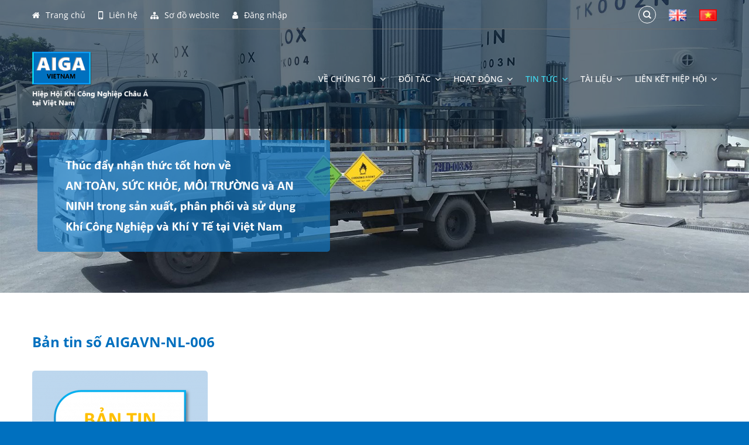

--- FILE ---
content_type: text/html; charset=UTF-8
request_url: https://aigavn.com.vn/tin-tuc/ban-tin/ban-tin-so-aigavn-nl-006/
body_size: 18823
content:
<!DOCTYPE html>
<!--[if IE 9 ]> <html lang="vi" class="ie9 loading-site no-js"> <![endif]-->
<!--[if IE 8 ]> <html lang="vi" class="ie8 loading-site no-js"> <![endif]-->
<!--[if (gte IE 9)|!(IE)]><!--><html lang="vi" class="loading-site no-js"> <!--<![endif]-->
<head>
	<meta charset="UTF-8" />
	<meta name="viewport" content="width=device-width, initial-scale=1.0, maximum-scale=1.0, user-scalable=no" />

	<link rel="profile" href="http://gmpg.org/xfn/11" />
	<link rel="pingback" href="" />
	<script>(function(html){html.className = html.className.replace(/\bno-js\b/,'js')})(document.documentElement);</script>
	<script type="text/javascript">function theChampLoadEvent(e){var t=window.onload;if(typeof window.onload!="function"){window.onload=e}else{window.onload=function(){t();e()}}}</script>
		<script type="text/javascript">var theChampDefaultLang = 'vi', theChampCloseIconPath = 'https://aigavn.com.vn/wp-content/plugins/super-socializer/images/close.png';</script>
		<script>var theChampSiteUrl = 'https://aigavn.com.vn', theChampVerified = 0, theChampEmailPopup = 0, heateorSsMoreSharePopupSearchText = 'Search';</script>
			<script> var theChampSharingAjaxUrl = 'https://aigavn.com.vn/wp-admin/admin-ajax.php', heateorSsFbMessengerAPI = 'https://www.facebook.com/dialog/send?app_id=595489497242932&display=popup&link=%encoded_post_url%&redirect_uri=%encoded_post_url%',heateorSsWhatsappShareAPI = 'web', heateorSsUrlCountFetched = [], heateorSsSharesText = 'Shares', heateorSsShareText = 'Share', theChampPluginIconPath = 'https://aigavn.com.vn/wp-content/plugins/super-socializer/images/logo.png', theChampSaveSharesLocally = 0, theChampHorizontalSharingCountEnable = 0, theChampVerticalSharingCountEnable = 0, theChampSharingOffset = -10, theChampCounterOffset = -10, theChampMobileStickySharingEnabled = 0, heateorSsCopyLinkMessage = "Link copied.";
		var heateorSsHorSharingShortUrl = "https://aigavn.com.vn/tin-tuc/ban-tin/ban-tin-so-aigavn-nl-006/";var heateorSsVerticalSharingShortUrl = "https://aigavn.com.vn/tin-tuc/ban-tin/ban-tin-so-aigavn-nl-006/";		</script>
			<style type="text/css">
						.the_champ_button_instagram span.the_champ_svg,a.the_champ_instagram span.the_champ_svg{background:radial-gradient(circle at 30% 107%,#fdf497 0,#fdf497 5%,#fd5949 45%,#d6249f 60%,#285aeb 90%)}
					.the_champ_horizontal_sharing .the_champ_svg,.heateor_ss_standard_follow_icons_container .the_champ_svg{
					color: #fff;
				border-width: 0px;
		border-style: solid;
		border-color: transparent;
	}
		.the_champ_horizontal_sharing .theChampTCBackground{
		color:#666;
	}
		.the_champ_horizontal_sharing span.the_champ_svg:hover,.heateor_ss_standard_follow_icons_container span.the_champ_svg:hover{
				border-color: transparent;
	}
		.the_champ_vertical_sharing span.the_champ_svg,.heateor_ss_floating_follow_icons_container span.the_champ_svg{
					color: #fff;
				border-width: 0px;
		border-style: solid;
		border-color: transparent;
	}
		.the_champ_vertical_sharing .theChampTCBackground{
		color:#666;
	}
		.the_champ_vertical_sharing span.the_champ_svg:hover,.heateor_ss_floating_follow_icons_container span.the_champ_svg:hover{
						border-color: transparent;
		}
	@media screen and (max-width:783px){.the_champ_vertical_sharing{display:none!important}}</style>
	<meta name='robots' content='index, follow, max-image-preview:large, max-snippet:-1, max-video-preview:-1' />
	<style>img:is([sizes="auto" i], [sizes^="auto," i]) { contain-intrinsic-size: 3000px 1500px }</style>
	<meta name="viewport" content="width=device-width, initial-scale=1" />
	<!-- This site is optimized with the Yoast SEO plugin v24.5 - https://yoast.com/wordpress/plugins/seo/ -->
	<title>Bản tin số AIGAVN-NL-006 - AIGA VN</title>
	<link rel="canonical" href="https://aigavn.com.vn/tin-tuc/ban-tin/ban-tin-so-aigavn-nl-006/" />
	<meta property="og:locale" content="vi_VN" />
	<meta property="og:locale:alternate" content="en_GB" />
	<meta property="og:type" content="article" />
	<meta property="og:title" content="Bản tin số AIGAVN-NL-006 - AIGA VN" />
	<meta property="og:url" content="https://aigavn.com.vn/tin-tuc/ban-tin/ban-tin-so-aigavn-nl-006/" />
	<meta property="og:site_name" content="AIGA VN" />
	<meta property="article:published_time" content="2023-09-26T06:03:04+00:00" />
	<meta property="article:modified_time" content="2023-09-26T06:03:30+00:00" />
	<meta property="og:image" content="https://aigavn.com.vn/wp-content/uploads/2023/09/AIGAV_NL-006-V.png" />
	<meta property="og:image:width" content="920" />
	<meta property="og:image:height" content="675" />
	<meta property="og:image:type" content="image/png" />
	<meta name="author" content="Kim Trinh Nguyen" />
	<meta name="twitter:card" content="summary_large_image" />
	<meta name="twitter:label1" content="Được viết bởi" />
	<meta name="twitter:data1" content="Kim Trinh Nguyen" />
	<script type="application/ld+json" class="yoast-schema-graph">{"@context":"https://schema.org","@graph":[{"@type":"WebPage","@id":"https://aigavn.com.vn/tin-tuc/ban-tin/ban-tin-so-aigavn-nl-006/","url":"https://aigavn.com.vn/tin-tuc/ban-tin/ban-tin-so-aigavn-nl-006/","name":"Bản tin số AIGAVN-NL-006 - AIGA VN","isPartOf":{"@id":"https://aigavn.com.vn/language/vi/#website"},"primaryImageOfPage":{"@id":"https://aigavn.com.vn/tin-tuc/ban-tin/ban-tin-so-aigavn-nl-006/#primaryimage"},"image":{"@id":"https://aigavn.com.vn/tin-tuc/ban-tin/ban-tin-so-aigavn-nl-006/#primaryimage"},"thumbnailUrl":"https://aigavn.com.vn/wp-content/uploads/2023/09/AIGAV_NL-006-V.png","datePublished":"2023-09-26T06:03:04+00:00","dateModified":"2023-09-26T06:03:30+00:00","author":{"@id":"https://aigavn.com.vn/language/vi/#/schema/person/a197abd469e5928eac7a640482c2169a"},"inLanguage":"vi","potentialAction":[{"@type":"ReadAction","target":["https://aigavn.com.vn/tin-tuc/ban-tin/ban-tin-so-aigavn-nl-006/"]}]},{"@type":"ImageObject","inLanguage":"vi","@id":"https://aigavn.com.vn/tin-tuc/ban-tin/ban-tin-so-aigavn-nl-006/#primaryimage","url":"https://aigavn.com.vn/wp-content/uploads/2023/09/AIGAV_NL-006-V.png","contentUrl":"https://aigavn.com.vn/wp-content/uploads/2023/09/AIGAV_NL-006-V.png","width":920,"height":675},{"@type":"WebSite","@id":"https://aigavn.com.vn/language/vi/#website","url":"https://aigavn.com.vn/language/vi/","name":"AIGA VN","description":"Hiệp hội khí công nghiệp Châu Á tại Việt Nam","potentialAction":[{"@type":"SearchAction","target":{"@type":"EntryPoint","urlTemplate":"https://aigavn.com.vn/language/vi/?s={search_term_string}"},"query-input":{"@type":"PropertyValueSpecification","valueRequired":true,"valueName":"search_term_string"}}],"inLanguage":"vi"},{"@type":"Person","@id":"https://aigavn.com.vn/language/vi/#/schema/person/a197abd469e5928eac7a640482c2169a","name":"Kim Trinh Nguyen","image":{"@type":"ImageObject","inLanguage":"vi","@id":"https://aigavn.com.vn/language/vi/#/schema/person/image/","url":"https://secure.gravatar.com/avatar/9299d7acef9924b52bd8d7abff667f8e?s=96&d=mm&r=g","contentUrl":"https://secure.gravatar.com/avatar/9299d7acef9924b52bd8d7abff667f8e?s=96&d=mm&r=g","caption":"Kim Trinh Nguyen"},"url":"https://aigavn.com.vn/language/vi/author/kimtrinhnguyen/"}]}</script>
	<!-- / Yoast SEO plugin. -->


<link rel="alternate" href="https://aigavn.com.vn/news/newsletter/newsletter-no-aigavn-nl-006/" hreflang="en" />
<link rel="alternate" href="https://aigavn.com.vn/tin-tuc/ban-tin/ban-tin-so-aigavn-nl-006/" hreflang="vi" />
<link rel='dns-prefetch' href='//cdnjs.cloudflare.com' />
<link rel='prefetch' href='https://aigavn.com.vn/wp-content/themes/flatsome/assets/js/flatsome.js?ver=a0a7aee297766598a20e' />
<link rel='prefetch' href='https://aigavn.com.vn/wp-content/themes/flatsome/assets/js/chunk.slider.js?ver=3.18.5' />
<link rel='prefetch' href='https://aigavn.com.vn/wp-content/themes/flatsome/assets/js/chunk.popups.js?ver=3.18.5' />
<link rel='prefetch' href='https://aigavn.com.vn/wp-content/themes/flatsome/assets/js/chunk.tooltips.js?ver=3.18.5' />
<link rel="alternate" type="application/rss+xml" title="Dòng thông tin AIGA VN &raquo;" href="https://aigavn.com.vn/language/vi/feed/" />
<link rel="alternate" type="application/rss+xml" title="AIGA VN &raquo; Dòng bình luận" href="https://aigavn.com.vn/language/vi/comments/feed/" />
<link rel="alternate" type="application/rss+xml" title="AIGA VN &raquo; Bản tin số AIGAVN-NL-006 Dòng bình luận" href="https://aigavn.com.vn/tin-tuc/ban-tin/ban-tin-so-aigavn-nl-006/feed/" />
<link rel='stylesheet' id='fontello-css' href='https://aigavn.com.vn/wp-content/themes/flatsome-child/assets/font-icons/css/fontello.css?ver=6.7.2' type='text/css' media='all' />
<link rel='stylesheet' id='owl_css-css' href='https://cdnjs.cloudflare.com/ajax/libs/OwlCarousel2/2.3.4/assets/owl.carousel.min.css?ver=6.7.2' type='text/css' media='all' />
<link rel='stylesheet' id='owltheme_css-css' href='https://cdnjs.cloudflare.com/ajax/libs/OwlCarousel2/2.3.4/assets/owl.theme.default.min.css?ver=6.7.2' type='text/css' media='all' />
<link rel='stylesheet' id='flexslider-css' href='https://cdnjs.cloudflare.com/ajax/libs/flexslider/2.7.2/flexslider.min.css?ver=6.7.2' type='text/css' media='all' />
<link rel='stylesheet' id='flatsome-ninjaforms-css' href='https://aigavn.com.vn/wp-content/themes/flatsome/inc/integrations/ninjaforms/ninjaforms.css?ver=6.7.2' type='text/css' media='all' />
<link rel='stylesheet' id='the_champ_frontend_css-css' href='https://aigavn.com.vn/wp-content/plugins/super-socializer/css/front.css?ver=7.14.2' type='text/css' media='all' />
<link rel='stylesheet' id='flatsome-main-css' href='https://aigavn.com.vn/wp-content/themes/flatsome/assets/css/flatsome.css?ver=3.18.5' type='text/css' media='all' />
<style id='flatsome-main-inline-css' type='text/css'>
@font-face {
				font-family: "fl-icons";
				font-display: block;
				src: url(https://aigavn.com.vn/wp-content/themes/flatsome/assets/css/icons/fl-icons.eot?v=3.18.5);
				src:
					url(https://aigavn.com.vn/wp-content/themes/flatsome/assets/css/icons/fl-icons.eot#iefix?v=3.18.5) format("embedded-opentype"),
					url(https://aigavn.com.vn/wp-content/themes/flatsome/assets/css/icons/fl-icons.woff2?v=3.18.5) format("woff2"),
					url(https://aigavn.com.vn/wp-content/themes/flatsome/assets/css/icons/fl-icons.ttf?v=3.18.5) format("truetype"),
					url(https://aigavn.com.vn/wp-content/themes/flatsome/assets/css/icons/fl-icons.woff?v=3.18.5) format("woff"),
					url(https://aigavn.com.vn/wp-content/themes/flatsome/assets/css/icons/fl-icons.svg?v=3.18.5#fl-icons) format("svg");
			}
</style>
<link rel='stylesheet' id='flatsome-style-css' href='https://aigavn.com.vn/wp-content/themes/flatsome-child/style.css?ver=1.0' type='text/css' media='all' />
<link rel='stylesheet' id='um_modal-css' href='https://aigavn.com.vn/wp-content/plugins/ultimate-member/assets/css/um-modal.min.css?ver=2.10.0' type='text/css' media='all' />
<link rel='stylesheet' id='um_ui-css' href='https://aigavn.com.vn/wp-content/plugins/ultimate-member/assets/libs/jquery-ui/jquery-ui.min.css?ver=1.13.2' type='text/css' media='all' />
<link rel='stylesheet' id='um_tipsy-css' href='https://aigavn.com.vn/wp-content/plugins/ultimate-member/assets/libs/tipsy/tipsy.min.css?ver=1.0.0a' type='text/css' media='all' />
<link rel='stylesheet' id='um_raty-css' href='https://aigavn.com.vn/wp-content/plugins/ultimate-member/assets/libs/raty/um-raty.min.css?ver=2.6.0' type='text/css' media='all' />
<link rel='stylesheet' id='select2-css' href='https://aigavn.com.vn/wp-content/plugins/ultimate-member/assets/libs/select2/select2.min.css?ver=4.0.13' type='text/css' media='all' />
<link rel='stylesheet' id='um_fileupload-css' href='https://aigavn.com.vn/wp-content/plugins/ultimate-member/assets/css/um-fileupload.min.css?ver=2.10.0' type='text/css' media='all' />
<link rel='stylesheet' id='um_confirm-css' href='https://aigavn.com.vn/wp-content/plugins/ultimate-member/assets/libs/um-confirm/um-confirm.min.css?ver=1.0' type='text/css' media='all' />
<link rel='stylesheet' id='um_datetime-css' href='https://aigavn.com.vn/wp-content/plugins/ultimate-member/assets/libs/pickadate/default.min.css?ver=3.6.2' type='text/css' media='all' />
<link rel='stylesheet' id='um_datetime_date-css' href='https://aigavn.com.vn/wp-content/plugins/ultimate-member/assets/libs/pickadate/default.date.min.css?ver=3.6.2' type='text/css' media='all' />
<link rel='stylesheet' id='um_datetime_time-css' href='https://aigavn.com.vn/wp-content/plugins/ultimate-member/assets/libs/pickadate/default.time.min.css?ver=3.6.2' type='text/css' media='all' />
<link rel='stylesheet' id='um_fonticons_ii-css' href='https://aigavn.com.vn/wp-content/plugins/ultimate-member/assets/libs/legacy/fonticons/fonticons-ii.min.css?ver=2.10.0' type='text/css' media='all' />
<link rel='stylesheet' id='um_fonticons_fa-css' href='https://aigavn.com.vn/wp-content/plugins/ultimate-member/assets/libs/legacy/fonticons/fonticons-fa.min.css?ver=2.10.0' type='text/css' media='all' />
<link rel='stylesheet' id='um_fontawesome-css' href='https://aigavn.com.vn/wp-content/plugins/ultimate-member/assets/css/um-fontawesome.min.css?ver=6.5.2' type='text/css' media='all' />
<link rel='stylesheet' id='um_common-css' href='https://aigavn.com.vn/wp-content/plugins/ultimate-member/assets/css/common.min.css?ver=2.10.0' type='text/css' media='all' />
<link rel='stylesheet' id='um_responsive-css' href='https://aigavn.com.vn/wp-content/plugins/ultimate-member/assets/css/um-responsive.min.css?ver=2.10.0' type='text/css' media='all' />
<link rel='stylesheet' id='um_styles-css' href='https://aigavn.com.vn/wp-content/plugins/ultimate-member/assets/css/um-styles.min.css?ver=2.10.0' type='text/css' media='all' />
<link rel='stylesheet' id='um_crop-css' href='https://aigavn.com.vn/wp-content/plugins/ultimate-member/assets/libs/cropper/cropper.min.css?ver=1.6.1' type='text/css' media='all' />
<link rel='stylesheet' id='um_profile-css' href='https://aigavn.com.vn/wp-content/plugins/ultimate-member/assets/css/um-profile.min.css?ver=2.10.0' type='text/css' media='all' />
<link rel='stylesheet' id='um_account-css' href='https://aigavn.com.vn/wp-content/plugins/ultimate-member/assets/css/um-account.min.css?ver=2.10.0' type='text/css' media='all' />
<link rel='stylesheet' id='um_misc-css' href='https://aigavn.com.vn/wp-content/plugins/ultimate-member/assets/css/um-misc.min.css?ver=2.10.0' type='text/css' media='all' />
<link rel='stylesheet' id='um_default_css-css' href='https://aigavn.com.vn/wp-content/plugins/ultimate-member/assets/css/um-old-default.min.css?ver=2.10.0' type='text/css' media='all' />
<script type="text/javascript" src="https://aigavn.com.vn/wp-includes/js/jquery/jquery.min.js?ver=3.7.1" id="jquery-core-js"></script>
<script type="text/javascript" src="https://aigavn.com.vn/wp-content/plugins/ultimate-member/assets/js/um-gdpr.min.js?ver=2.10.0" id="um-gdpr-js"></script>
<script type="text/javascript" src="https://aigavn.com.vn/wp-content/plugins/VNH-Manage/js/script.js?ver=6.7.2" id="my-plugin-script-js"></script>
<link rel="https://api.w.org/" href="https://aigavn.com.vn/wp-json/" /><link rel="alternate" title="JSON" type="application/json" href="https://aigavn.com.vn/wp-json/wp/v2/posts/217663" /><link rel="EditURI" type="application/rsd+xml" title="RSD" href="https://aigavn.com.vn/xmlrpc.php?rsd" />
<meta name="generator" content="WordPress 6.7.2" />
<link rel='shortlink' href='https://aigavn.com.vn/?p=217663' />
<link rel="alternate" title="oNhúng (JSON)" type="application/json+oembed" href="https://aigavn.com.vn/wp-json/oembed/1.0/embed?url=https%3A%2F%2Faigavn.com.vn%2Ftin-tuc%2Fban-tin%2Fban-tin-so-aigavn-nl-006%2F" />
<link rel="alternate" title="oNhúng (XML)" type="text/xml+oembed" href="https://aigavn.com.vn/wp-json/oembed/1.0/embed?url=https%3A%2F%2Faigavn.com.vn%2Ftin-tuc%2Fban-tin%2Fban-tin-so-aigavn-nl-006%2F&#038;format=xml" />
<!-- Analytics by WP Statistics - https://wp-statistics.com -->
<style>.bg{opacity: 0; transition: opacity 1s; -webkit-transition: opacity 1s;} .bg-loaded{opacity: 1;}</style><link rel="icon" href="https://aigavn.com.vn/wp-content/uploads/2021/01/icon.jpg" sizes="32x32" />
<link rel="icon" href="https://aigavn.com.vn/wp-content/uploads/2021/01/icon.jpg" sizes="192x192" />
<link rel="apple-touch-icon" href="https://aigavn.com.vn/wp-content/uploads/2021/01/icon.jpg" />
<meta name="msapplication-TileImage" content="https://aigavn.com.vn/wp-content/uploads/2021/01/icon.jpg" />
<style id="custom-css" type="text/css">:root {--primary-color: #0070bf;--fs-color-primary: #0070bf;--fs-color-secondary: #ff0000;--fs-color-success: #40ddf4;--fs-color-alert: #ff0000;--fs-experimental-link-color: #222222;--fs-experimental-link-color-hover: #222222;}.tooltipster-base {--tooltip-color: #fff;--tooltip-bg-color: #000;}.off-canvas-right .mfp-content, .off-canvas-left .mfp-content {--drawer-width: 300px;}.container-width, .full-width .ubermenu-nav, .container, .row{max-width: 1200px}.row.row-collapse{max-width: 1170px}.row.row-small{max-width: 1192.5px}.row.row-large{max-width: 1230px}.header-main{height: 170px}#logo img{max-height: 170px}#logo{width:200px;}.header-top{min-height: 49px}.transparent .header-main{height: 90px}.transparent #logo img{max-height: 90px}.has-transparent + .page-title:first-of-type,.has-transparent + #main > .page-title,.has-transparent + #main > div > .page-title,.has-transparent + #main .page-header-wrapper:first-of-type .page-title{padding-top: 120px;}.header.show-on-scroll,.stuck .header-main{height:170px!important}.stuck #logo img{max-height: 170px!important}.header-bg-color {background-color: rgba(0,23,40,0)}.header-bottom {background-color: #f1f1f1}.stuck .header-main .nav > li > a{line-height: 50px }@media (max-width: 549px) {.header-main{height: 110px}#logo img{max-height: 110px}}.header-top{background-color:rgba(0,23,40,0.6)!important;}body{color: #222222}h1,h2,h3,h4,h5,h6,.heading-font{color: #222222;}.header:not(.transparent) .header-nav-main.nav > li > a {color: #ffffff;}.header:not(.transparent) .header-nav-main.nav > li > a:hover,.header:not(.transparent) .header-nav-main.nav > li.active > a,.header:not(.transparent) .header-nav-main.nav > li.current > a,.header:not(.transparent) .header-nav-main.nav > li > a.active,.header:not(.transparent) .header-nav-main.nav > li > a.current{color: #40ddf4;}.header-nav-main.nav-line-bottom > li > a:before,.header-nav-main.nav-line-grow > li > a:before,.header-nav-main.nav-line > li > a:before,.header-nav-main.nav-box > li > a:hover,.header-nav-main.nav-box > li.active > a,.header-nav-main.nav-pills > li > a:hover,.header-nav-main.nav-pills > li.active > a{color:#FFF!important;background-color: #40ddf4;}.footer-1{background-color: #0a0a0a}.footer-2{background-color: #0a0a0a}.absolute-footer, html{background-color: #0070bf}.nav-vertical-fly-out > li + li {border-top-width: 1px; border-top-style: solid;}.label-new.menu-item > a:after{content:"Mới";}.label-hot.menu-item > a:after{content:"Thịnh hành";}.label-sale.menu-item > a:after{content:"Giảm giá";}.label-popular.menu-item > a:after{content:"Phổ biến";}</style>		<style type="text/css" id="wp-custom-css">
			.home-video {
	margin-bottom: 1em;
}		</style>
		<style id="kirki-inline-styles"></style>
	<style type="text/css">
		:root
		{
			--primary_color: #0070bf;
			--secondary_color: #ff0000;
			--alert_color: #ff0000;
			--success_color: #40ddf4;
			--white: #fff;
			--black: #000;
		}
	</style>
</head>

<body class="post-template-default single single-post postid-217663 single-format-standard lightbox nav-dropdown-has-arrow nav-dropdown-has-shadow nav-dropdown-has-border mobile-submenu-slide mobile-submenu-slide-levels-2">

<a class="skip-link screen-reader-text" href="#main">Chuyển đến nội dung</a>

<div id="wrapper">


<header id="header" class="header ">
   <div class="header-wrapper">
	<div id="top-bar" class="header-top hide-for-sticky nav-dark">
    <div class="flex-row container">
      <div class="flex-col hide-for-medium flex-left">
          <ul class="nav nav-left medium-nav-center nav-small  nav-">
              <li id="menu-item-207059" class="menu-item menu-item-type-post_type menu-item-object-page menu-item-home menu-item-207059 menu-item-design-default"><a href="https://aigavn.com.vn/language/vi/" class="nav-top-link"><i class="icons-home"></i> Trang chủ</a></li>
<li id="menu-item-207058" class="menu-item menu-item-type-post_type menu-item-object-page menu-item-207058 menu-item-design-default"><a href="https://aigavn.com.vn/lien-he/" class="nav-top-link"><i class="icons-mobile"></i> Liên hệ</a></li>
<li id="menu-item-210718" class="menu-item menu-item-type-post_type menu-item-object-page menu-item-210718 menu-item-design-default"><a href="https://aigavn.com.vn/sitemap-2/" class="nav-top-link"><i class="icons-sitemap"></i> Sơ đồ website</a></li>
<li id="menu-item-207898" class="menu-item menu-item-type-post_type menu-item-object-page menu-item-207898 menu-item-design-default"><a href="https://aigavn.com.vn/dang-nhap/" class="nav-top-link"><i class="icons-user"></i> Đăng nhập</a></li>
          </ul>
      </div>

      <div class="flex-col hide-for-medium flex-center">
          <ul class="nav nav-center nav-small  nav-">
                        </ul>
      </div>

      <div class="flex-col hide-for-medium flex-right">
         <ul class="nav top-bar-nav nav-right nav-small  nav-">
              <li class="header-search-form search-form html relative has-icon">
	<div class="header-search-form-wrapper">
		<div class="searchform-wrapper ux-search-box relative form-flat is-normal"><form method="get" class="searchform" action="https://aigavn.com.vn/language/vi/" role="search">
		<div class="flex-row relative">
			<div class="flex-col flex-grow">
	   	   <input type="search" class="search-field mb-0" name="s" value="" id="s" placeholder="Search&hellip;" />
			</div>
			<div class="flex-col">
				<button type="submit" class="ux-search-submit submit-button secondary button icon mb-0" aria-label="Nộp">
					<i class="icon-search" ></i>				</button>
			</div>
		</div>
    <div class="live-search-results text-left z-top"></div>
</form>
</div>	</div>
</li>
<li class="html custom html_topbar_left">	<li class="lang-item lang-item-44 lang-item-en lang-item-first"><a  lang="en-GB" hreflang="en-GB" href="https://aigavn.com.vn/news/newsletter/newsletter-no-aigavn-nl-006/"><img src="[data-uri]" alt="English" width="16" height="11" style="width: 16px; height: 11px;" /></a></li>
	<li class="lang-item lang-item-41 lang-item-vi current-lang"><a  lang="vi" hreflang="vi" href="https://aigavn.com.vn/tin-tuc/ban-tin/ban-tin-so-aigavn-nl-006/"><img src="[data-uri]" alt="Tiếng Việt" width="16" height="11" style="width: 16px; height: 11px;" /></a></li>
</li>          </ul>
      </div>

            <div class="flex-col show-for-medium flex-grow">
          <ul class="nav nav-center nav-small mobile-nav  nav-">
              <li class="menu-item menu-item-type-post_type menu-item-object-page menu-item-home menu-item-207059 menu-item-design-default"><a href="https://aigavn.com.vn/language/vi/" class="nav-top-link"><i class="icons-home"></i> Trang chủ</a></li>
<li class="menu-item menu-item-type-post_type menu-item-object-page menu-item-207058 menu-item-design-default"><a href="https://aigavn.com.vn/lien-he/" class="nav-top-link"><i class="icons-mobile"></i> Liên hệ</a></li>
<li class="menu-item menu-item-type-post_type menu-item-object-page menu-item-210718 menu-item-design-default"><a href="https://aigavn.com.vn/sitemap-2/" class="nav-top-link"><i class="icons-sitemap"></i> Sơ đồ website</a></li>
<li class="menu-item menu-item-type-post_type menu-item-object-page menu-item-207898 menu-item-design-default"><a href="https://aigavn.com.vn/dang-nhap/" class="nav-top-link"><i class="icons-user"></i> Đăng nhập</a></li>
<li class="html custom html_topbar_left">	<li class="lang-item lang-item-44 lang-item-en lang-item-first"><a  lang="en-GB" hreflang="en-GB" href="https://aigavn.com.vn/news/newsletter/newsletter-no-aigavn-nl-006/"><img src="[data-uri]" alt="English" width="16" height="11" style="width: 16px; height: 11px;" /></a></li>
	<li class="lang-item lang-item-41 lang-item-vi current-lang"><a  lang="vi" hreflang="vi" href="https://aigavn.com.vn/tin-tuc/ban-tin/ban-tin-so-aigavn-nl-006/"><img src="[data-uri]" alt="Tiếng Việt" width="16" height="11" style="width: 16px; height: 11px;" /></a></li>
</li>          </ul>
      </div>
            
    </div>    
</div>
<div class="headertop_line">
  <div class="container">
      <div class="topbar_line"></div>
    </div>
</div>
<div id="masthead" class="header-main hide-for-sticky">
      <div class="header-inner flex-row container logo-left medium-logo-left" role="navigation">

          <!-- Logo -->
          <div id="logo" class="flex-col logo">
            <!-- Header logo -->
    <a href="https://aigavn.com.vn/language/vi/" title="AIGA VN - Hiệp hội khí công nghiệp Châu Á tại Việt Nam" rel="home">
      <img width="200" height="170" src="https://aigavn.com.vn/wp-content/uploads/2021/02/logo-1-vn.png" class="header_logo header-logo" alt="AIGA VN"/><img  width="200" height="170" src="https://aigavn.com.vn/wp-content/uploads/2021/02/logo-1-vn.png" class="header-logo-dark" alt="AIGA VN"/>  </a>
   




          </div>

          <!-- Mobile Left Elements -->
          <div class="flex-col show-for-medium flex-left">
            <ul class="mobile-nav nav nav-left ">
                          </ul>
          </div>

          <!-- Left Elements -->
          <div class="flex-col hide-for-medium flex-left
            flex-grow">
            <ul class="header-nav header-nav-main nav nav-left  nav-uppercase" >
                          </ul>
          </div>

          <!-- Right Elements -->
          <div class="flex-col hide-for-medium flex-right">
            <ul class="header-nav header-nav-main nav nav-right  nav-uppercase">
              <li id="menu-item-207603" class="menu-item menu-item-type-custom menu-item-object-custom menu-item-has-children menu-item-207603 menu-item-design-default has-dropdown"><a href="#" class="nav-top-link" aria-expanded="false" aria-haspopup="menu">Về chúng tôi<i class="icon-angle-down" ></i></a>
<ul class="sub-menu nav-dropdown nav-dropdown-default">
	<li id="menu-item-208102" class="menu-item menu-item-type-post_type menu-item-object-page menu-item-208102"><a href="https://aigavn.com.vn/tru-so-chinh/">Trụ sở chính</a></li>
	<li id="menu-item-221871" class="menu-item menu-item-type-post_type menu-item-object-page menu-item-221871"><a href="https://aigavn.com.vn/lich-su/">Lịch sử</a></li>
	<li id="menu-item-208373" class="menu-item menu-item-type-post_type menu-item-object-page menu-item-208373"><a href="https://aigavn.com.vn/su-menh/">Sứ mệnh</a></li>
	<li id="menu-item-208388" class="menu-item menu-item-type-post_type menu-item-object-page menu-item-208388"><a href="https://aigavn.com.vn/doc-quyen/">Độc quyền</a></li>
	<li id="menu-item-208101" class="menu-item menu-item-type-post_type menu-item-object-page menu-item-208101"><a href="https://aigavn.com.vn/to-chuc/">Tổ chức</a></li>
	<li id="menu-item-208098" class="menu-item menu-item-type-post_type menu-item-object-page menu-item-208098"><a href="https://aigavn.com.vn/thanh-vien-chinh-thuc/">Thành viên chính thức</a></li>
	<li id="menu-item-208099" class="menu-item menu-item-type-post_type menu-item-object-page menu-item-208099"><a href="https://aigavn.com.vn/thanh-vien-uy-ban-dieu-hanh/">Thành viên Ủy Ban Điều Hành</a></li>
	<li id="menu-item-208581" class="menu-item menu-item-type-post_type menu-item-object-page menu-item-208581"><a href="https://aigavn.com.vn/thanh-vien-uy-ban-ky-thuat/">Thành viên Ủy Ban Kỹ Thuật</a></li>
</ul>
</li>
<li id="menu-item-209571" class="menu-item menu-item-type-post_type menu-item-object-page menu-item-has-children menu-item-209571 menu-item-design-default has-dropdown"><a href="https://aigavn.com.vn/doi-tac/" class="nav-top-link" aria-expanded="false" aria-haspopup="menu">Đối tác<i class="icon-angle-down" ></i></a>
<ul class="sub-menu nav-dropdown nav-dropdown-default">
	<li id="menu-item-207609" class="menu-item menu-item-type-post_type menu-item-object-partner menu-item-207609"><a href="https://aigavn.com.vn/partner/dws-2/">DWS</a></li>
	<li id="menu-item-207610" class="menu-item menu-item-type-post_type menu-item-object-partner menu-item-207610"><a href="https://aigavn.com.vn/partner/vinachemia-2/">VINACHEMIA</a></li>
</ul>
</li>
<li id="menu-item-209572" class="menu-item menu-item-type-post_type menu-item-object-page menu-item-has-children menu-item-209572 menu-item-design-default has-dropdown"><a href="https://aigavn.com.vn/chuong-trinh/" class="nav-top-link" aria-expanded="false" aria-haspopup="menu">Hoạt động<i class="icon-angle-down" ></i></a>
<ul class="sub-menu nav-dropdown nav-dropdown-default">
	<li id="menu-item-221830" class="menu-item menu-item-type-taxonomy menu-item-object-documentation_category menu-item-221830"><a href="https://aigavn.com.vn/documentation-category/du-an/">Dự án</a></li>
	<li id="menu-item-221831" class="menu-item menu-item-type-taxonomy menu-item-object-category menu-item-221831"><a href="https://aigavn.com.vn/danh-muc/tin-tuc/thong-tin-hoi-thao/">Thông tin hội thảo</a></li>
	<li id="menu-item-209168" class="menu-item menu-item-type-post_type menu-item-object-page menu-item-209168"><a href="https://aigavn.com.vn/chuong-trinh/">Chương trình</a></li>
</ul>
</li>
<li id="menu-item-209574" class="menu-item menu-item-type-taxonomy menu-item-object-category current-post-ancestor current-menu-parent current-post-parent menu-item-has-children menu-item-209574 active menu-item-design-default has-dropdown"><a href="https://aigavn.com.vn/danh-muc/tin-tuc/ban-tin/" class="nav-top-link" aria-expanded="false" aria-haspopup="menu">Tin tức<i class="icon-angle-down" ></i></a>
<ul class="sub-menu nav-dropdown nav-dropdown-default">
	<li id="menu-item-209192" class="menu-item menu-item-type-taxonomy menu-item-object-category current-post-ancestor current-menu-parent current-post-parent menu-item-209192 active"><a href="https://aigavn.com.vn/danh-muc/tin-tuc/ban-tin/">Bản tin</a></li>
	<li id="menu-item-209195" class="menu-item menu-item-type-taxonomy menu-item-object-category menu-item-209195"><a href="https://aigavn.com.vn/danh-muc/tin-tuc/su-co-tai-nan/">Sự cố / Tai nạn</a></li>
	<li id="menu-item-210920" class="menu-item menu-item-type-taxonomy menu-item-object-category menu-item-210920"><a href="https://aigavn.com.vn/danh-muc/tin-tuc/su-kien/">Sự kiện</a></li>
	<li id="menu-item-211026" class="menu-item menu-item-type-taxonomy menu-item-object-category menu-item-211026"><a href="https://aigavn.com.vn/danh-muc/tin-tuc/tin-duoc-dang-bao/">Tin được đăng báo</a></li>
</ul>
</li>
<li id="menu-item-209575" class="menu-item menu-item-type-taxonomy menu-item-object-documentation_category menu-item-has-children menu-item-209575 menu-item-design-default has-dropdown"><a href="https://aigavn.com.vn/documentation-category/van-ban-phap-luat/" class="nav-top-link" aria-expanded="false" aria-haspopup="menu">Tài liệu<i class="icon-angle-down" ></i></a>
<ul class="sub-menu nav-dropdown nav-dropdown-default">
	<li id="menu-item-207617" class="menu-item menu-item-type-taxonomy menu-item-object-documentation_category menu-item-207617"><a href="https://aigavn.com.vn/documentation-category/van-ban-phap-luat/">Văn bản pháp luật</a></li>
	<li id="menu-item-207616" class="menu-item menu-item-type-taxonomy menu-item-object-documentation_category menu-item-207616"><a href="https://aigavn.com.vn/documentation-category/tieu-chuan-xem-xet/">Tiêu chuẩn xem xét</a></li>
	<li id="menu-item-207619" class="menu-item menu-item-type-taxonomy menu-item-object-documentation_category menu-item-207619"><a href="https://aigavn.com.vn/documentation-category/dich-thuat/">Dịch thuật</a></li>
	<li id="menu-item-207615" class="menu-item menu-item-type-taxonomy menu-item-object-documentation_category menu-item-207615"><a href="https://aigavn.com.vn/documentation-category/tai-lieu-dao-tao/">Tài liệu đào tạo</a></li>
	<li id="menu-item-212067" class="menu-item menu-item-type-taxonomy menu-item-object-documentation_category menu-item-212067"><a href="https://aigavn.com.vn/documentation-category/tai-lieu-aiga-vn/">Tài liệu AIGA VN</a></li>
</ul>
</li>
<li id="menu-item-209920" class="menu_links menu-item menu-item-type-post_type menu-item-object-page menu-item-has-children menu-item-209920 menu-item-design-default has-dropdown"><a href="https://aigavn.com.vn/lien-ket-hiep-hoi/" class="nav-top-link" aria-expanded="false" aria-haspopup="menu">Liên kết hiệp hội<i class="icon-angle-down" ></i></a>
<ul class="sub-menu nav-dropdown nav-dropdown-default">
	<li id="menu-item-210158" class="menu-item menu-item-type-custom menu-item-object-custom menu-item-210158"><a href="/vi/lien-ket-hiep-hoi#world">Trên thế giới</a></li>
	<li id="menu-item-210159" class="menu-item menu-item-type-custom menu-item-object-custom menu-item-210159"><a href="/vi/lien-ket-hiep-hoi#asia">Khu vực Châu Á</a></li>
	<li id="menu-item-210160" class="menu-item menu-item-type-custom menu-item-object-custom menu-item-210160"><a href="/vi/lien-ket-hiep-hoi#vietnam">Thành viên AIGA VN</a></li>
</ul>
</li>
            </ul>
          </div>

          <!-- Mobile Right Elements -->
          <div class="flex-col show-for-medium flex-right">
            <ul class="mobile-nav nav nav-right ">
              <li class="nav-icon has-icon">
  		<a href="#" data-open="#main-menu" data-pos="left" data-bg="main-menu-overlay" data-color="" class="is-small" aria-label="Menu" aria-controls="main-menu" aria-expanded="false">

		  <i class="icon-menu" ></i>
		  		</a>
	</li>
            </ul>
          </div>

      </div>
     
      </div>
<div class="header-bg-container fill"><div class="header-bg-image fill"></div><div class="header-bg-color fill"></div></div>   </div><!-- header-wrapper-->
</header>


<main id="main" class="">

				<div id="header_background" style="background-image: url(https://aigavn.com.vn/wp-content/uploads/2021/03/Cylinder-truck.jpg);">
			<img src="https://aigavn.com.vn/wp-content/uploads/2022/08/E_Mai-1.png" class="banner_txt hidden_vi">
			<img src="https://aigavn.com.vn/wp-content/uploads/2022/08/V_Mai-1.png" class="banner_txt hidden_en">
		</div>
	
	
<div id="content" class="blog-wrapper blog-single page-wrapper">
	

<div class="row ">

	<div class="large-9 col">
		


<article id="post-217663" class="post-217663 post type-post status-publish format-standard has-post-thumbnail hentry category-ban-tin category-tin-tuc year_of_news-701">
	<div class="article-inner ">
		<header class="entry-header">
	<div class="entry-header-text entry-header-text-top text-left">
		<h6 class="entry-category is-xsmall"><a href="https://aigavn.com.vn/danh-muc/tin-tuc/ban-tin/" rel="category tag">Bản tin</a>, <a href="https://aigavn.com.vn/danh-muc/tin-tuc/" rel="category tag">Tin tức</a></h6><h1 class="entry-title">Bản tin số AIGAVN-NL-006</h1><div class="entry-divider is-divider small"></div>
	</div>
				</header>
		<div class="entry-content single-page">

	<p><img fetchpriority="high" decoding="async" class="alignnone size-medium wp-image-217669" src="https://aigavn.com.vn/wp-content/uploads/2023/09/AIGAV_NL-006-V-300x220.png" alt="" width="300" height="220" srcset="https://aigavn.com.vn/wp-content/uploads/2023/09/AIGAV_NL-006-V-300x220.png 300w, https://aigavn.com.vn/wp-content/uploads/2023/09/AIGAV_NL-006-V-768x563.png 768w, https://aigavn.com.vn/wp-content/uploads/2023/09/AIGAV_NL-006-V.png 920w" sizes="(max-width: 300px) 100vw, 300px" /></p>

	
	</div>

<div class="post_share_tool hidden">
	<div class="the_champ_sharing_container the_champ_horizontal_sharing" data-heateor-ss-offset="0" data-super-socializer-href="https://aigavn.com.vn/tin-tuc/ban-tin/ban-tin-so-aigavn-nl-006/"><div class="the_champ_sharing_ul"><a aria-label="Facebook" class="the_champ_facebook" href="https://www.facebook.com/sharer/sharer.php?u=https%3A%2F%2Faigavn.com.vn%2Ftin-tuc%2Fban-tin%2Fban-tin-so-aigavn-nl-006%2F" title="Facebook" rel="nofollow noopener" target="_blank" style="font-size:24px!important;box-shadow:none;display:inline-block;vertical-align:middle"><span class="the_champ_svg" style="background-color:#0765FE;width:35px;height:35px;display:inline-block;opacity:1;float:left;font-size:24px;box-shadow:none;display:inline-block;font-size:16px;padding:0 4px;vertical-align:middle;background-repeat:repeat;overflow:hidden;padding:0;cursor:pointer;box-sizing:content-box"><svg style="display:block;" focusable="false" aria-hidden="true" xmlns="http://www.w3.org/2000/svg" width="100%" height="100%" viewBox="0 0 32 32"><path fill="#fff" d="M28 16c0-6.627-5.373-12-12-12S4 9.373 4 16c0 5.628 3.875 10.35 9.101 11.647v-7.98h-2.474V16H13.1v-1.58c0-4.085 1.849-5.978 5.859-5.978.76 0 2.072.15 2.608.298v3.325c-.283-.03-.775-.045-1.386-.045-1.967 0-2.728.745-2.728 2.683V16h3.92l-.673 3.667h-3.247v8.245C23.395 27.195 28 22.135 28 16Z"></path></svg></span></a><a aria-label="Twitter" class="the_champ_button_twitter" href="https://twitter.com/intent/tweet?text=B%E1%BA%A3n%20tin%20s%E1%BB%91%20AIGAVN-NL-006&url=https%3A%2F%2Faigavn.com.vn%2Ftin-tuc%2Fban-tin%2Fban-tin-so-aigavn-nl-006%2F" title="Twitter" rel="nofollow noopener" target="_blank" style="font-size:24px!important;box-shadow:none;display:inline-block;vertical-align:middle"><span class="the_champ_svg the_champ_s__default the_champ_s_twitter" style="background-color:#55acee;width:35px;height:35px;display:inline-block;opacity:1;float:left;font-size:24px;box-shadow:none;display:inline-block;font-size:16px;padding:0 4px;vertical-align:middle;background-repeat:repeat;overflow:hidden;padding:0;cursor:pointer;box-sizing:content-box"><svg style="display:block;" focusable="false" aria-hidden="true" xmlns="http://www.w3.org/2000/svg" width="100%" height="100%" viewBox="-4 -4 39 39"><path d="M28 8.557a9.913 9.913 0 0 1-2.828.775 4.93 4.93 0 0 0 2.166-2.725 9.738 9.738 0 0 1-3.13 1.194 4.92 4.92 0 0 0-3.593-1.55 4.924 4.924 0 0 0-4.794 6.049c-4.09-.21-7.72-2.17-10.15-5.15a4.942 4.942 0 0 0-.665 2.477c0 1.71.87 3.214 2.19 4.1a4.968 4.968 0 0 1-2.23-.616v.06c0 2.39 1.7 4.38 3.952 4.83-.414.115-.85.174-1.297.174-.318 0-.626-.03-.928-.086a4.935 4.935 0 0 0 4.6 3.42 9.893 9.893 0 0 1-6.114 2.107c-.398 0-.79-.023-1.175-.068a13.953 13.953 0 0 0 7.55 2.213c9.056 0 14.01-7.507 14.01-14.013 0-.213-.005-.426-.015-.637.96-.695 1.795-1.56 2.455-2.55z" fill="#fff"></path></svg></span></a><a aria-label="Linkedin" class="the_champ_button_linkedin" href="https://www.linkedin.com/sharing/share-offsite/?url=https%3A%2F%2Faigavn.com.vn%2Ftin-tuc%2Fban-tin%2Fban-tin-so-aigavn-nl-006%2F" title="Linkedin" rel="nofollow noopener" target="_blank" style="font-size:24px!important;box-shadow:none;display:inline-block;vertical-align:middle"><span class="the_champ_svg the_champ_s__default the_champ_s_linkedin" style="background-color:#0077b5;width:35px;height:35px;display:inline-block;opacity:1;float:left;font-size:24px;box-shadow:none;display:inline-block;font-size:16px;padding:0 4px;vertical-align:middle;background-repeat:repeat;overflow:hidden;padding:0;cursor:pointer;box-sizing:content-box"><svg style="display:block;" focusable="false" aria-hidden="true" xmlns="http://www.w3.org/2000/svg" width="100%" height="100%" viewBox="0 0 32 32"><path d="M6.227 12.61h4.19v13.48h-4.19V12.61zm2.095-6.7a2.43 2.43 0 0 1 0 4.86c-1.344 0-2.428-1.09-2.428-2.43s1.084-2.43 2.428-2.43m4.72 6.7h4.02v1.84h.058c.56-1.058 1.927-2.176 3.965-2.176 4.238 0 5.02 2.792 5.02 6.42v7.395h-4.183v-6.56c0-1.564-.03-3.574-2.178-3.574-2.18 0-2.514 1.7-2.514 3.46v6.668h-4.187V12.61z" fill="#fff"></path></svg></span></a><a aria-label="Pinterest" class="the_champ_button_pinterest" href="https://aigavn.com.vn/tin-tuc/ban-tin/ban-tin-so-aigavn-nl-006/" onclick="event.preventDefault();javascript:void((function(){var e=document.createElement('script');e.setAttribute('type','text/javascript');e.setAttribute('charset','UTF-8');e.setAttribute('src','//assets.pinterest.com/js/pinmarklet.js?r='+Math.random()*99999999);document.body.appendChild(e)})());" title="Pinterest" rel="noopener" style="font-size:24px!important;box-shadow:none;display:inline-block;vertical-align:middle"><span class="the_champ_svg the_champ_s__default the_champ_s_pinterest" style="background-color:#cc2329;width:35px;height:35px;display:inline-block;opacity:1;float:left;font-size:24px;box-shadow:none;display:inline-block;font-size:16px;padding:0 4px;vertical-align:middle;background-repeat:repeat;overflow:hidden;padding:0;cursor:pointer;box-sizing:content-box"><svg style="display:block;" focusable="false" aria-hidden="true" xmlns="http://www.w3.org/2000/svg" width="100%" height="100%" viewBox="-2 -2 35 35"><path fill="#fff" d="M16.539 4.5c-6.277 0-9.442 4.5-9.442 8.253 0 2.272.86 4.293 2.705 5.046.303.125.574.005.662-.33.061-.231.205-.816.27-1.06.088-.331.053-.447-.191-.736-.532-.627-.873-1.439-.873-2.591 0-3.338 2.498-6.327 6.505-6.327 3.548 0 5.497 2.168 5.497 5.062 0 3.81-1.686 7.025-4.188 7.025-1.382 0-2.416-1.142-2.085-2.545.397-1.674 1.166-3.48 1.166-4.689 0-1.081-.581-1.983-1.782-1.983-1.413 0-2.548 1.462-2.548 3.419 0 1.247.421 2.091.421 2.091l-1.699 7.199c-.505 2.137-.076 4.755-.039 5.019.021.158.223.196.314.077.13-.17 1.813-2.247 2.384-4.324.162-.587.929-3.631.929-3.631.46.876 1.801 1.646 3.227 1.646 4.247 0 7.128-3.871 7.128-9.053.003-3.918-3.317-7.568-8.361-7.568z"/></svg></span></a><a aria-label="MeWe" class="the_champ_MeWe" href="https://mewe.com/share?link=https%3A%2F%2Faigavn.com.vn%2Ftin-tuc%2Fban-tin%2Fban-tin-so-aigavn-nl-006%2F" title="MeWe" rel="nofollow noopener" target="_blank" style="font-size:24px!important;box-shadow:none;display:inline-block;vertical-align:middle"><span class="the_champ_svg" style="background-color:#007da1;width:35px;height:35px;display:inline-block;opacity:1;float:left;font-size:24px;box-shadow:none;display:inline-block;font-size:16px;padding:0 4px;vertical-align:middle;background-repeat:repeat;overflow:hidden;padding:0;cursor:pointer;box-sizing:content-box"><svg style="display:block;" focusable="false" aria-hidden="true" xmlns="http://www.w3.org/2000/svg" width="100%" height="100%" viewBox="-4 -3 38 38"><g fill="#fff"><path d="M9.636 10.427a1.22 1.22 0 1 1-2.44 0 1.22 1.22 0 1 1 2.44 0zM15.574 10.431a1.22 1.22 0 0 1-2.438 0 1.22 1.22 0 1 1 2.438 0zM22.592 10.431a1.221 1.221 0 1 1-2.443 0 1.221 1.221 0 0 1 2.443 0zM29.605 10.431a1.221 1.221 0 1 1-2.442 0 1.221 1.221 0 0 1 2.442 0zM3.605 13.772c0-.471.374-.859.859-.859h.18c.374 0 .624.194.789.457l2.935 4.597 2.95-4.611c.18-.291.43-.443.774-.443h.18c.485 0 .859.387.859.859v8.113a.843.843 0 0 1-.859.845.857.857 0 0 1-.845-.845V16.07l-2.366 3.559c-.18.276-.402.443-.72.443-.304 0-.526-.167-.706-.443l-2.354-3.53V21.9c0 .471-.374.83-.845.83a.815.815 0 0 1-.83-.83v-8.128h-.001zM14.396 14.055a.9.9 0 0 1-.069-.333c0-.471.402-.83.872-.83.415 0 .735.263.845.624l2.23 6.66 2.187-6.632c.139-.402.428-.678.859-.678h.124c.428 0 .735.278.859.678l2.187 6.632 2.23-6.675c.126-.346.415-.609.83-.609.457 0 .845.361.845.817a.96.96 0 0 1-.083.346l-2.867 8.032c-.152.43-.471.706-.887.706h-.165c-.415 0-.721-.263-.872-.706l-2.161-6.328-2.16 6.328c-.152.443-.47.706-.887.706h-.165c-.415 0-.72-.263-.887-.706l-2.865-8.032z"></path></g></svg></span></a><a class="the_champ_more" title="More" rel="nofollow noopener" style="font-size:24px!important;border:0;box-shadow:none;display:inline-block!important;font-size:16px;padding:0 4px;vertical-align: middle;display:inline;" href="https://aigavn.com.vn/tin-tuc/ban-tin/ban-tin-so-aigavn-nl-006/" onclick="event.preventDefault()"><span class="the_champ_svg" style="background-color:#ee8e2d;width:35px;height:35px;display:inline-block!important;opacity:1;float:left;font-size:32px!important;box-shadow:none;display:inline-block;font-size:16px;padding:0 4px;vertical-align:middle;display:inline;background-repeat:repeat;overflow:hidden;padding:0;cursor:pointer;box-sizing:content-box;" onclick="theChampMoreSharingPopup(this, 'https://aigavn.com.vn/tin-tuc/ban-tin/ban-tin-so-aigavn-nl-006/', 'B%E1%BA%A3n%20tin%20s%E1%BB%91%20AIGAVN-NL-006', '' )"><svg xmlns="http://www.w3.org/2000/svg" xmlns:xlink="http://www.w3.org/1999/xlink" viewBox="-.3 0 32 32" version="1.1" width="100%" height="100%" style="display:block;" xml:space="preserve"><g><path fill="#fff" d="M18 14V8h-4v6H8v4h6v6h4v-6h6v-4h-6z" fill-rule="evenodd"></path></g></svg></span></a></div></div></div>	

			<div class="list_related_post">
				<h2 class="related_title">Bài viết liên quan:</h2>
				<div class="grid_archive_post row large-columns-3 medium-columns-2">
											<div class="col">
	<div class="col-inner">
		<a href="https://aigavn.com.vn/tin-tuc/xe-bon-cho-oxy-long-bi-chay-o-huyen-dak-mil-tinh-dak-nong/" >
			<div class="box">
				<div class="box-image">
					<div class="image-cover">
						<img width="481" height="290" src="https://aigavn.com.vn/wp-content/uploads/2024/02/Accident-2-1.jpg" class="attachment-post-thumbnail size-post-thumbnail wp-post-image" alt="" decoding="async" srcset="https://aigavn.com.vn/wp-content/uploads/2024/02/Accident-2-1.jpg 481w, https://aigavn.com.vn/wp-content/uploads/2024/02/Accident-2-1-300x181.jpg 300w" sizes="(max-width: 481px) 100vw, 481px" />					</div>
				</div>
				<div class="box-text">
					<div class="box-text-inner">
						<h4>Xe bồn chở oxy lỏng bị cháy ở trị trấn Dak Mil &#8211; tỉnh Dak Nông</h4>
					</div>
				</div>
			</div>
		</a>
	</div>
</div>											<div class="col">
	<div class="col-inner">
		<a href="https://aigavn.com.vn/uncategorized/xe-bon-cho-nito-long-can-qua-nguoi-mot-phu-nu-tai-huyen-kinh-mon-tinh-hai-duong/" >
			<div class="box">
				<div class="box-image">
					<div class="image-cover">
						<img width="418" height="273" src="https://aigavn.com.vn/wp-content/uploads/2024/02/Accident-1-1.jpg" class="attachment-post-thumbnail size-post-thumbnail wp-post-image" alt="" decoding="async" srcset="https://aigavn.com.vn/wp-content/uploads/2024/02/Accident-1-1.jpg 418w, https://aigavn.com.vn/wp-content/uploads/2024/02/Accident-1-1-300x196.jpg 300w" sizes="(max-width: 418px) 100vw, 418px" />					</div>
				</div>
				<div class="box-text">
					<div class="box-text-inner">
						<h4>Xe bồn chở Nito lỏng cán qua người một phụ nữ tại huyện Kinh Môn, tỉnh Hải Dương</h4>
					</div>
				</div>
			</div>
		</a>
	</div>
</div>											<div class="col">
	<div class="col-inner">
		<a href="https://aigavn.com.vn/tin-tuc/su-kien/invitation-seminar06-safe-practice-guidelines-for-bulk-cryogenic-liquid-transportation-jan-12-2024-fri-2/" >
			<div class="box">
				<div class="box-image">
					<div class="image-cover">
						<img width="760" height="500" src="https://aigavn.com.vn/wp-content/uploads/2023/12/Poster_Semianr06_Final_760x500.png" class="attachment-post-thumbnail size-post-thumbnail wp-post-image" alt="" decoding="async" loading="lazy" srcset="https://aigavn.com.vn/wp-content/uploads/2023/12/Poster_Semianr06_Final_760x500.png 760w, https://aigavn.com.vn/wp-content/uploads/2023/12/Poster_Semianr06_Final_760x500-300x197.png 300w" sizes="auto, (max-width: 760px) 100vw, 760px" />					</div>
				</div>
				<div class="box-text">
					<div class="box-text-inner">
						<h4>THƯ MỜI &#8211; Hội thảo số 6 &#8220;HƯỚNG DẪN AN TOÀN VẬN CHUYỂN CHẤT LỎNG SIÊU LẠNH&#8221; &#8211; ngày 12-01-2024 (Thứ sáu)</h4>
					</div>
				</div>
			</div>
		</a>
	</div>
</div>									</div>
			</div>				
		


	</div>
</article>


	</div>
	<div class="post-sidebar large-3 col">
		<div class="is-sticky-column" data-sticky-mode="javascript"><div class="is-sticky-column__inner">			<div class="sidebar_content">
									<div class="sidebar_item">
						<div class="video_news">
							<iframe width="560" height="315" src="https://www.youtube.com/embed/jrqoE8rRakc?si=IfLY8AsciydLpC61" title="YouTube video player" frameborder="0" allow="accelerometer; autoplay; clipboard-write; encrypted-media; gyroscope; picture-in-picture; web-share" referrerpolicy="strict-origin-when-cross-origin" allowfullscreen></iframe>						</div>	
					</div>						
												<div class="sidebar_item">
					<div class="sidebar_menu_box">
						<div class="menu_box_title">
							<div class="hidden_vi">
								<div class="title">News</div>
							</div>
							<div class="hidden_en">
								<div class="title">Tin tức</div>
							</div>
						</div>
						<div class="menu_sidebar_wrap hidden_vi">
							<div class="menu-news-categories-container"><ul id="menu-news-categories" class="menu_sidebar"><li id="menu-item-207497" class="menu-item menu-item-type-taxonomy menu-item-object-category menu-item-207497"><a href="https://aigavn.com.vn/danh-muc/news/newsletter/">Newsletter</a></li>
<li id="menu-item-207496" class="menu-item menu-item-type-taxonomy menu-item-object-category menu-item-207496"><a href="https://aigavn.com.vn/danh-muc/news/incident-accident/">Incident / Accident</a></li>
<li id="menu-item-210953" class="menu-item menu-item-type-taxonomy menu-item-object-category menu-item-210953"><a href="https://aigavn.com.vn/danh-muc/news/event/">Event</a></li>
<li id="menu-item-211015" class="menu-item menu-item-type-taxonomy menu-item-object-category menu-item-211015"><a href="https://aigavn.com.vn/danh-muc/news/publication/">Publication</a></li>
</ul></div>						</div>
						<div class="menu_sidebar_wrap hidden_en">
							<div class="menu-danh-muc-tin-tuc-container"><ul id="menu-danh-muc-tin-tuc" class="menu_sidebar"><li id="menu-item-207708" class="menu-item menu-item-type-taxonomy menu-item-object-category current-post-ancestor current-menu-parent current-post-parent menu-item-207708"><a href="https://aigavn.com.vn/danh-muc/tin-tuc/ban-tin/">Bản tin</a></li>
<li id="menu-item-207711" class="menu-item menu-item-type-taxonomy menu-item-object-category menu-item-207711"><a href="https://aigavn.com.vn/danh-muc/tin-tuc/su-co-tai-nan/">Sự cố / Tai nạn</a></li>
<li id="menu-item-210952" class="menu-item menu-item-type-taxonomy menu-item-object-category menu-item-210952"><a href="https://aigavn.com.vn/danh-muc/tin-tuc/su-kien/">Sự kiện</a></li>
<li id="menu-item-211017" class="menu-item menu-item-type-taxonomy menu-item-object-category menu-item-211017"><a href="https://aigavn.com.vn/danh-muc/tin-tuc/tin-duoc-dang-bao/">Tin được đăng báo</a></li>
</ul></div>						</div>
					</div>
				</div>
							</div>
		</div></div>	</div>
	<div class="col pb-0">
		<div class="col-inner"></div>
	</div>
</div>

</div>


</main><!-- #main -->


<footer id="footer" class="footer-wrapper" style="background-image: url(https://aigavn.com.vn/wp-content/uploads/2021/02/bg-footer-1.jpg);">

	
<!-- FOOTER 1 -->
<div class="footer-widgets footer footer-1">
		<div class="row dark large-columns-1 mb-0">
	   		<div id="media_image-3" class="col pb-0 widget widget_media_image"><img width="259" height="123" src="https://aigavn.com.vn/wp-content/uploads/2021/02/logo-1-vn.png" class="image wp-image-210199  attachment-full size-full" alt="" style="max-width: 100%; height: auto;" decoding="async" loading="lazy" /></div>		</div>
</div>

<!-- FOOTER 2 -->
<div class="footer-widgets footer footer-2 dark">
		<div class="row dark large-columns-3 mb-0">
	   		<div id="text-3" class="col pb-0 widget widget_text"><span class="widget-title">Trụ sở chính</span><div class="is-divider small"></div>			<div class="textwidget">			<div class="ft_registered_address">
				<div class="item">
					<div class="inner">
						<div class="i_left"><i class="icons-location"></i></div>
						<div class="i_right flex-grow">
							<div class="hidden_vi">
								<p class="address"><p>No. 2, Venture Drive, #22-28 Vision Exchange, Singapore 608526</p>
</p>
							</div>
							<div class="hidden_en">
								<p class="address"><p>Số 2, Venture Drive, #22-28 Vision Exchange, Singapore 608526</p>
</p>
							</div>
						</div>
					</div>						
				</div>
				<div class="item">
					<div class="inner">
						<div class="i_left"><i class="icons-phone"></i></div>
						<div class="i_right flex-grow">
							<div class="">
								<p class="phone"><a href="tel:+84 (0) 908 030530">+84 (0) 908 030530</a></p>
							</div>
						</div>
					</div>						
				</div>
				<div class="item">
					<div class="inner">
						<div class="i_left"><i class="icons-mail-alt"></i></div>
						<div class="i_right flex-grow">
							<div class="">
								<p class="email"><a href="mailto:aigavn@aigavn.com.vn">aigavn@aigavn.com.vn</a></p>
							</div>
						</div>
					</div>						
				</div>
			</div>
		
</div>
		</div><div id="text-5" class="col pb-0 widget widget_text"><span class="widget-title">Địa chỉ thư ký</span><div class="is-divider small"></div>			<div class="textwidget">			<div class="ft_secretarial_address">
				<div class="item">
					<div class="inner">
						<div class="i_left"><i class="icons-location"></i></div>
						<div class="i_right flex-grow">
							<div class="hidden_vi">
								<p class="address"><p>L6-43.04 Vinhomes Central Park<br />
720A Dien Bien Phu, Thanh My Tay Ward​,<br />
Ho Chi Minh &#8211; Vietnam</p>
</p>
							</div>
							<div class="hidden_en">
								<p class="address"><p>L6-43.04 Vinhomes Central Park<br />
720A Điện Biên Phủ, phường Thạnh Mỹ Tây,<br />
TP. Hồ Chí Minh, Việt Nam</p>
</p>
							</div>
						</div>
					</div>						
				</div>
				<div class="item">
					<div class="inner">
						<div class="i_left"><i class="icons-phone"></i></div>
						<div class="i_right flex-grow">
							<div class="">
								<p class="phone"><a href="tel:+84 (0) 908 030530">+84 (0) 908 030530</a></p>
							</div>
						</div>
					</div>						
				</div>
				<div class="item">
					<div class="inner">
						<div class="i_left"><i class="icons-mail-alt"></i></div>
						<div class="i_right flex-grow">
							<div class="">
								<p class="email"><a href="mailto:kimtrinh@aigavn.com.vn">kimtrinh@aigavn.com.vn</a></p>
							</div>
						</div>
					</div>						
				</div>
			</div>
		
</div>
		</div><div id="text-6" class="col pb-0 widget widget_text">			<div class="textwidget">			<div class="ft_fanpage_social">
				<div class="ft_fanpage">
					<div class="fb-page" data-href="https://www.facebook.com/aigavietnam2019" data-tabs="" data-width="500" data-height="130" data-small-header="false" data-adapt-container-width="true" data-hide-cover="false" data-show-facepile="true"><blockquote cite="https://www.facebook.com/aigavietnam2019" class="fb-xfbml-parse-ignore"><a href="https://www.facebook.com/aigavietnam2019">Asia Industrial Gases Association</a></blockquote></div>				</div>
				<div class="ft_social">
					<a href="https://www.facebook.com/aigavietnam2019" target="_blank" class="facebook"><i class="icons-facebook"></i></a>
					<a href="#" target="_blank" class="twitter hidden"><i class="icons-twitter"></i></a>
					<a href="#" target="_blank" class="google hidden"><i class="icons-gplus"></i></a>
					<a href="https://www.youtube.com/channel/UCr1nIw3pk0LCPsDFAq7j-Sw" target="_blank" class="youtube"><i class="icons-youtube-play"></i></a>
					<a href="https://www.linkedin.com/company/asia-industrial-gases-association-in-vietnam/" target="_blank" class="linkedin"><i class="icons-linkedin"></i></a>
					<a href="https://zalo.me/0908030530" target="_blank" class="zalo"><img decoding="async" src="https://aigavn.com.vn/wp-content/themes/flatsome-child/assets/images/zalo.png" alt=""></a>
				</div>
			</div>
		
</div>
		</div>		</div>
</div>



<div class="absolute-footer dark medium-text-center small-text-center">
  <div class="container clearfix">

          <div class="footer-secondary pull-right">
                  <div class="footer-text inline-block small-block">
            			<div class="copyright_info">
				<div class="info">© 2020 ~ 2026 AIGA Vietnam. All Rights Reserved.</div>
			</div>
		          </div>
                      </div>
    
    <div class="footer-primary pull-left">
            <div class="copyright-footer">
        		<div class="footer_statistics">
			<span class="hidden">Trực tuyến: 1</span>
			<span class="divider hidden">|</span>
			<span class="hidden">Hôm nay: 57</span>
			<span class="divider hidden">|</span>
			<span class="hidden">Trong tuần: 305</span>
			<span class="divider hidden">|</span>
			<span class="hidden">Trong tháng: 3414</span>
			<span>Site Visits: 19843</span>
		</div>
			      </div>
          </div>
  </div>
</div>

<a href="#top" class="back-to-top button icon invert plain fixed bottom z-1 is-outline round" id="top-link" aria-label="Lên đầu trang"><i class="icon-angle-up" ></i></a>

</footer><!-- .footer-wrapper -->

</div><!-- #wrapper -->

<div id="fb-root"></div>
<script async defer crossorigin="anonymous" src="https://connect.facebook.net/vi_VN/sdk.js#xfbml=1&version=v12.0" nonce="fMdchwrr"></script>

<div id="main-menu" class="mobile-sidebar no-scrollbar mfp-hide mobile-sidebar-slide mobile-sidebar-levels-1 mobile-sidebar-levels-2" data-levels="2">

	
	<div class="sidebar-menu no-scrollbar ">

		
					<ul class="nav nav-sidebar nav-vertical nav-uppercase nav-slide" data-tab="1">
				<li class="header-search-form search-form html relative has-icon">
	<div class="header-search-form-wrapper">
		<div class="searchform-wrapper ux-search-box relative form-flat is-normal"><form method="get" class="searchform" action="https://aigavn.com.vn/language/vi/" role="search">
		<div class="flex-row relative">
			<div class="flex-col flex-grow">
	   	   <input type="search" class="search-field mb-0" name="s" value="" id="s" placeholder="Search&hellip;" />
			</div>
			<div class="flex-col">
				<button type="submit" class="ux-search-submit submit-button secondary button icon mb-0" aria-label="Nộp">
					<i class="icon-search" ></i>				</button>
			</div>
		</div>
    <div class="live-search-results text-left z-top"></div>
</form>
</div>	</div>
</li>
<li class="menu-item menu-item-type-custom menu-item-object-custom menu-item-has-children menu-item-207603"><a href="#">Về chúng tôi</a>
<ul class="sub-menu nav-sidebar-ul children">
	<li class="menu-item menu-item-type-post_type menu-item-object-page menu-item-208102"><a href="https://aigavn.com.vn/tru-so-chinh/">Trụ sở chính</a></li>
	<li class="menu-item menu-item-type-post_type menu-item-object-page menu-item-221871"><a href="https://aigavn.com.vn/lich-su/">Lịch sử</a></li>
	<li class="menu-item menu-item-type-post_type menu-item-object-page menu-item-208373"><a href="https://aigavn.com.vn/su-menh/">Sứ mệnh</a></li>
	<li class="menu-item menu-item-type-post_type menu-item-object-page menu-item-208388"><a href="https://aigavn.com.vn/doc-quyen/">Độc quyền</a></li>
	<li class="menu-item menu-item-type-post_type menu-item-object-page menu-item-208101"><a href="https://aigavn.com.vn/to-chuc/">Tổ chức</a></li>
	<li class="menu-item menu-item-type-post_type menu-item-object-page menu-item-208098"><a href="https://aigavn.com.vn/thanh-vien-chinh-thuc/">Thành viên chính thức</a></li>
	<li class="menu-item menu-item-type-post_type menu-item-object-page menu-item-208099"><a href="https://aigavn.com.vn/thanh-vien-uy-ban-dieu-hanh/">Thành viên Ủy Ban Điều Hành</a></li>
	<li class="menu-item menu-item-type-post_type menu-item-object-page menu-item-208581"><a href="https://aigavn.com.vn/thanh-vien-uy-ban-ky-thuat/">Thành viên Ủy Ban Kỹ Thuật</a></li>
</ul>
</li>
<li class="menu-item menu-item-type-post_type menu-item-object-page menu-item-has-children menu-item-209571"><a href="https://aigavn.com.vn/doi-tac/">Đối tác</a>
<ul class="sub-menu nav-sidebar-ul children">
	<li class="menu-item menu-item-type-post_type menu-item-object-partner menu-item-207609"><a href="https://aigavn.com.vn/partner/dws-2/">DWS</a></li>
	<li class="menu-item menu-item-type-post_type menu-item-object-partner menu-item-207610"><a href="https://aigavn.com.vn/partner/vinachemia-2/">VINACHEMIA</a></li>
</ul>
</li>
<li class="menu-item menu-item-type-post_type menu-item-object-page menu-item-has-children menu-item-209572"><a href="https://aigavn.com.vn/chuong-trinh/">Hoạt động</a>
<ul class="sub-menu nav-sidebar-ul children">
	<li class="menu-item menu-item-type-taxonomy menu-item-object-documentation_category menu-item-221830"><a href="https://aigavn.com.vn/documentation-category/du-an/">Dự án</a></li>
	<li class="menu-item menu-item-type-taxonomy menu-item-object-category menu-item-221831"><a href="https://aigavn.com.vn/danh-muc/tin-tuc/thong-tin-hoi-thao/">Thông tin hội thảo</a></li>
	<li class="menu-item menu-item-type-post_type menu-item-object-page menu-item-209168"><a href="https://aigavn.com.vn/chuong-trinh/">Chương trình</a></li>
</ul>
</li>
<li class="menu-item menu-item-type-taxonomy menu-item-object-category current-post-ancestor current-menu-parent current-post-parent menu-item-has-children menu-item-209574"><a href="https://aigavn.com.vn/danh-muc/tin-tuc/ban-tin/">Tin tức</a>
<ul class="sub-menu nav-sidebar-ul children">
	<li class="menu-item menu-item-type-taxonomy menu-item-object-category current-post-ancestor current-menu-parent current-post-parent menu-item-209192"><a href="https://aigavn.com.vn/danh-muc/tin-tuc/ban-tin/">Bản tin</a></li>
	<li class="menu-item menu-item-type-taxonomy menu-item-object-category menu-item-209195"><a href="https://aigavn.com.vn/danh-muc/tin-tuc/su-co-tai-nan/">Sự cố / Tai nạn</a></li>
	<li class="menu-item menu-item-type-taxonomy menu-item-object-category menu-item-210920"><a href="https://aigavn.com.vn/danh-muc/tin-tuc/su-kien/">Sự kiện</a></li>
	<li class="menu-item menu-item-type-taxonomy menu-item-object-category menu-item-211026"><a href="https://aigavn.com.vn/danh-muc/tin-tuc/tin-duoc-dang-bao/">Tin được đăng báo</a></li>
</ul>
</li>
<li class="menu-item menu-item-type-taxonomy menu-item-object-documentation_category menu-item-has-children menu-item-209575"><a href="https://aigavn.com.vn/documentation-category/van-ban-phap-luat/">Tài liệu</a>
<ul class="sub-menu nav-sidebar-ul children">
	<li class="menu-item menu-item-type-taxonomy menu-item-object-documentation_category menu-item-207617"><a href="https://aigavn.com.vn/documentation-category/van-ban-phap-luat/">Văn bản pháp luật</a></li>
	<li class="menu-item menu-item-type-taxonomy menu-item-object-documentation_category menu-item-207616"><a href="https://aigavn.com.vn/documentation-category/tieu-chuan-xem-xet/">Tiêu chuẩn xem xét</a></li>
	<li class="menu-item menu-item-type-taxonomy menu-item-object-documentation_category menu-item-207619"><a href="https://aigavn.com.vn/documentation-category/dich-thuat/">Dịch thuật</a></li>
	<li class="menu-item menu-item-type-taxonomy menu-item-object-documentation_category menu-item-207615"><a href="https://aigavn.com.vn/documentation-category/tai-lieu-dao-tao/">Tài liệu đào tạo</a></li>
	<li class="menu-item menu-item-type-taxonomy menu-item-object-documentation_category menu-item-212067"><a href="https://aigavn.com.vn/documentation-category/tai-lieu-aiga-vn/">Tài liệu AIGA VN</a></li>
</ul>
</li>
<li class="menu_links menu-item menu-item-type-post_type menu-item-object-page menu-item-has-children menu-item-209920"><a href="https://aigavn.com.vn/lien-ket-hiep-hoi/">Liên kết hiệp hội</a>
<ul class="sub-menu nav-sidebar-ul children">
	<li class="menu-item menu-item-type-custom menu-item-object-custom menu-item-210158"><a href="/vi/lien-ket-hiep-hoi#world">Trên thế giới</a></li>
	<li class="menu-item menu-item-type-custom menu-item-object-custom menu-item-210159"><a href="/vi/lien-ket-hiep-hoi#asia">Khu vực Châu Á</a></li>
	<li class="menu-item menu-item-type-custom menu-item-object-custom menu-item-210160"><a href="/vi/lien-ket-hiep-hoi#vietnam">Thành viên AIGA VN</a></li>
</ul>
</li>
			</ul>
		
		
	</div>

	
</div>

<div id="um_upload_single" style="display:none;"></div>

<div id="um_view_photo" style="display:none;">
	<a href="javascript:void(0);" data-action="um_remove_modal" class="um-modal-close" aria-label="Close view photo modal">
		<i class="um-faicon-times"></i>
	</a>

	<div class="um-modal-body photo">
		<div class="um-modal-photo"></div>
	</div>
</div>
<link rel='stylesheet' id='st_trademark_styles-css' href='https://aigavn.com.vn/wp-content/plugins/VNH-Manage/css/style.css?ver=6.7.2' type='text/css' media='all' />
<style id='global-styles-inline-css' type='text/css'>
:root{--wp--preset--aspect-ratio--square: 1;--wp--preset--aspect-ratio--4-3: 4/3;--wp--preset--aspect-ratio--3-4: 3/4;--wp--preset--aspect-ratio--3-2: 3/2;--wp--preset--aspect-ratio--2-3: 2/3;--wp--preset--aspect-ratio--16-9: 16/9;--wp--preset--aspect-ratio--9-16: 9/16;--wp--preset--color--black: #000000;--wp--preset--color--cyan-bluish-gray: #abb8c3;--wp--preset--color--white: #ffffff;--wp--preset--color--pale-pink: #f78da7;--wp--preset--color--vivid-red: #cf2e2e;--wp--preset--color--luminous-vivid-orange: #ff6900;--wp--preset--color--luminous-vivid-amber: #fcb900;--wp--preset--color--light-green-cyan: #7bdcb5;--wp--preset--color--vivid-green-cyan: #00d084;--wp--preset--color--pale-cyan-blue: #8ed1fc;--wp--preset--color--vivid-cyan-blue: #0693e3;--wp--preset--color--vivid-purple: #9b51e0;--wp--preset--color--primary: #0070bf;--wp--preset--color--secondary: #ff0000;--wp--preset--color--success: #40ddf4;--wp--preset--color--alert: #ff0000;--wp--preset--gradient--vivid-cyan-blue-to-vivid-purple: linear-gradient(135deg,rgba(6,147,227,1) 0%,rgb(155,81,224) 100%);--wp--preset--gradient--light-green-cyan-to-vivid-green-cyan: linear-gradient(135deg,rgb(122,220,180) 0%,rgb(0,208,130) 100%);--wp--preset--gradient--luminous-vivid-amber-to-luminous-vivid-orange: linear-gradient(135deg,rgba(252,185,0,1) 0%,rgba(255,105,0,1) 100%);--wp--preset--gradient--luminous-vivid-orange-to-vivid-red: linear-gradient(135deg,rgba(255,105,0,1) 0%,rgb(207,46,46) 100%);--wp--preset--gradient--very-light-gray-to-cyan-bluish-gray: linear-gradient(135deg,rgb(238,238,238) 0%,rgb(169,184,195) 100%);--wp--preset--gradient--cool-to-warm-spectrum: linear-gradient(135deg,rgb(74,234,220) 0%,rgb(151,120,209) 20%,rgb(207,42,186) 40%,rgb(238,44,130) 60%,rgb(251,105,98) 80%,rgb(254,248,76) 100%);--wp--preset--gradient--blush-light-purple: linear-gradient(135deg,rgb(255,206,236) 0%,rgb(152,150,240) 100%);--wp--preset--gradient--blush-bordeaux: linear-gradient(135deg,rgb(254,205,165) 0%,rgb(254,45,45) 50%,rgb(107,0,62) 100%);--wp--preset--gradient--luminous-dusk: linear-gradient(135deg,rgb(255,203,112) 0%,rgb(199,81,192) 50%,rgb(65,88,208) 100%);--wp--preset--gradient--pale-ocean: linear-gradient(135deg,rgb(255,245,203) 0%,rgb(182,227,212) 50%,rgb(51,167,181) 100%);--wp--preset--gradient--electric-grass: linear-gradient(135deg,rgb(202,248,128) 0%,rgb(113,206,126) 100%);--wp--preset--gradient--midnight: linear-gradient(135deg,rgb(2,3,129) 0%,rgb(40,116,252) 100%);--wp--preset--font-size--small: 13px;--wp--preset--font-size--medium: 20px;--wp--preset--font-size--large: 36px;--wp--preset--font-size--x-large: 42px;--wp--preset--spacing--20: 0.44rem;--wp--preset--spacing--30: 0.67rem;--wp--preset--spacing--40: 1rem;--wp--preset--spacing--50: 1.5rem;--wp--preset--spacing--60: 2.25rem;--wp--preset--spacing--70: 3.38rem;--wp--preset--spacing--80: 5.06rem;--wp--preset--shadow--natural: 6px 6px 9px rgba(0, 0, 0, 0.2);--wp--preset--shadow--deep: 12px 12px 50px rgba(0, 0, 0, 0.4);--wp--preset--shadow--sharp: 6px 6px 0px rgba(0, 0, 0, 0.2);--wp--preset--shadow--outlined: 6px 6px 0px -3px rgba(255, 255, 255, 1), 6px 6px rgba(0, 0, 0, 1);--wp--preset--shadow--crisp: 6px 6px 0px rgba(0, 0, 0, 1);}:where(body) { margin: 0; }.wp-site-blocks > .alignleft { float: left; margin-right: 2em; }.wp-site-blocks > .alignright { float: right; margin-left: 2em; }.wp-site-blocks > .aligncenter { justify-content: center; margin-left: auto; margin-right: auto; }:where(.is-layout-flex){gap: 0.5em;}:where(.is-layout-grid){gap: 0.5em;}.is-layout-flow > .alignleft{float: left;margin-inline-start: 0;margin-inline-end: 2em;}.is-layout-flow > .alignright{float: right;margin-inline-start: 2em;margin-inline-end: 0;}.is-layout-flow > .aligncenter{margin-left: auto !important;margin-right: auto !important;}.is-layout-constrained > .alignleft{float: left;margin-inline-start: 0;margin-inline-end: 2em;}.is-layout-constrained > .alignright{float: right;margin-inline-start: 2em;margin-inline-end: 0;}.is-layout-constrained > .aligncenter{margin-left: auto !important;margin-right: auto !important;}.is-layout-constrained > :where(:not(.alignleft):not(.alignright):not(.alignfull)){margin-left: auto !important;margin-right: auto !important;}body .is-layout-flex{display: flex;}.is-layout-flex{flex-wrap: wrap;align-items: center;}.is-layout-flex > :is(*, div){margin: 0;}body .is-layout-grid{display: grid;}.is-layout-grid > :is(*, div){margin: 0;}body{padding-top: 0px;padding-right: 0px;padding-bottom: 0px;padding-left: 0px;}a:where(:not(.wp-element-button)){text-decoration: none;}:root :where(.wp-element-button, .wp-block-button__link){background-color: #32373c;border-width: 0;color: #fff;font-family: inherit;font-size: inherit;line-height: inherit;padding: calc(0.667em + 2px) calc(1.333em + 2px);text-decoration: none;}.has-black-color{color: var(--wp--preset--color--black) !important;}.has-cyan-bluish-gray-color{color: var(--wp--preset--color--cyan-bluish-gray) !important;}.has-white-color{color: var(--wp--preset--color--white) !important;}.has-pale-pink-color{color: var(--wp--preset--color--pale-pink) !important;}.has-vivid-red-color{color: var(--wp--preset--color--vivid-red) !important;}.has-luminous-vivid-orange-color{color: var(--wp--preset--color--luminous-vivid-orange) !important;}.has-luminous-vivid-amber-color{color: var(--wp--preset--color--luminous-vivid-amber) !important;}.has-light-green-cyan-color{color: var(--wp--preset--color--light-green-cyan) !important;}.has-vivid-green-cyan-color{color: var(--wp--preset--color--vivid-green-cyan) !important;}.has-pale-cyan-blue-color{color: var(--wp--preset--color--pale-cyan-blue) !important;}.has-vivid-cyan-blue-color{color: var(--wp--preset--color--vivid-cyan-blue) !important;}.has-vivid-purple-color{color: var(--wp--preset--color--vivid-purple) !important;}.has-primary-color{color: var(--wp--preset--color--primary) !important;}.has-secondary-color{color: var(--wp--preset--color--secondary) !important;}.has-success-color{color: var(--wp--preset--color--success) !important;}.has-alert-color{color: var(--wp--preset--color--alert) !important;}.has-black-background-color{background-color: var(--wp--preset--color--black) !important;}.has-cyan-bluish-gray-background-color{background-color: var(--wp--preset--color--cyan-bluish-gray) !important;}.has-white-background-color{background-color: var(--wp--preset--color--white) !important;}.has-pale-pink-background-color{background-color: var(--wp--preset--color--pale-pink) !important;}.has-vivid-red-background-color{background-color: var(--wp--preset--color--vivid-red) !important;}.has-luminous-vivid-orange-background-color{background-color: var(--wp--preset--color--luminous-vivid-orange) !important;}.has-luminous-vivid-amber-background-color{background-color: var(--wp--preset--color--luminous-vivid-amber) !important;}.has-light-green-cyan-background-color{background-color: var(--wp--preset--color--light-green-cyan) !important;}.has-vivid-green-cyan-background-color{background-color: var(--wp--preset--color--vivid-green-cyan) !important;}.has-pale-cyan-blue-background-color{background-color: var(--wp--preset--color--pale-cyan-blue) !important;}.has-vivid-cyan-blue-background-color{background-color: var(--wp--preset--color--vivid-cyan-blue) !important;}.has-vivid-purple-background-color{background-color: var(--wp--preset--color--vivid-purple) !important;}.has-primary-background-color{background-color: var(--wp--preset--color--primary) !important;}.has-secondary-background-color{background-color: var(--wp--preset--color--secondary) !important;}.has-success-background-color{background-color: var(--wp--preset--color--success) !important;}.has-alert-background-color{background-color: var(--wp--preset--color--alert) !important;}.has-black-border-color{border-color: var(--wp--preset--color--black) !important;}.has-cyan-bluish-gray-border-color{border-color: var(--wp--preset--color--cyan-bluish-gray) !important;}.has-white-border-color{border-color: var(--wp--preset--color--white) !important;}.has-pale-pink-border-color{border-color: var(--wp--preset--color--pale-pink) !important;}.has-vivid-red-border-color{border-color: var(--wp--preset--color--vivid-red) !important;}.has-luminous-vivid-orange-border-color{border-color: var(--wp--preset--color--luminous-vivid-orange) !important;}.has-luminous-vivid-amber-border-color{border-color: var(--wp--preset--color--luminous-vivid-amber) !important;}.has-light-green-cyan-border-color{border-color: var(--wp--preset--color--light-green-cyan) !important;}.has-vivid-green-cyan-border-color{border-color: var(--wp--preset--color--vivid-green-cyan) !important;}.has-pale-cyan-blue-border-color{border-color: var(--wp--preset--color--pale-cyan-blue) !important;}.has-vivid-cyan-blue-border-color{border-color: var(--wp--preset--color--vivid-cyan-blue) !important;}.has-vivid-purple-border-color{border-color: var(--wp--preset--color--vivid-purple) !important;}.has-primary-border-color{border-color: var(--wp--preset--color--primary) !important;}.has-secondary-border-color{border-color: var(--wp--preset--color--secondary) !important;}.has-success-border-color{border-color: var(--wp--preset--color--success) !important;}.has-alert-border-color{border-color: var(--wp--preset--color--alert) !important;}.has-vivid-cyan-blue-to-vivid-purple-gradient-background{background: var(--wp--preset--gradient--vivid-cyan-blue-to-vivid-purple) !important;}.has-light-green-cyan-to-vivid-green-cyan-gradient-background{background: var(--wp--preset--gradient--light-green-cyan-to-vivid-green-cyan) !important;}.has-luminous-vivid-amber-to-luminous-vivid-orange-gradient-background{background: var(--wp--preset--gradient--luminous-vivid-amber-to-luminous-vivid-orange) !important;}.has-luminous-vivid-orange-to-vivid-red-gradient-background{background: var(--wp--preset--gradient--luminous-vivid-orange-to-vivid-red) !important;}.has-very-light-gray-to-cyan-bluish-gray-gradient-background{background: var(--wp--preset--gradient--very-light-gray-to-cyan-bluish-gray) !important;}.has-cool-to-warm-spectrum-gradient-background{background: var(--wp--preset--gradient--cool-to-warm-spectrum) !important;}.has-blush-light-purple-gradient-background{background: var(--wp--preset--gradient--blush-light-purple) !important;}.has-blush-bordeaux-gradient-background{background: var(--wp--preset--gradient--blush-bordeaux) !important;}.has-luminous-dusk-gradient-background{background: var(--wp--preset--gradient--luminous-dusk) !important;}.has-pale-ocean-gradient-background{background: var(--wp--preset--gradient--pale-ocean) !important;}.has-electric-grass-gradient-background{background: var(--wp--preset--gradient--electric-grass) !important;}.has-midnight-gradient-background{background: var(--wp--preset--gradient--midnight) !important;}.has-small-font-size{font-size: var(--wp--preset--font-size--small) !important;}.has-medium-font-size{font-size: var(--wp--preset--font-size--medium) !important;}.has-large-font-size{font-size: var(--wp--preset--font-size--large) !important;}.has-x-large-font-size{font-size: var(--wp--preset--font-size--x-large) !important;}
</style>
<script type="text/javascript" id="wp-statistics-tracker-js-extra">
/* <![CDATA[ */
var WP_Statistics_Tracker_Object = {"requestUrl":"https:\/\/aigavn.com.vn\/wp-json\/wp-statistics\/v2","ajaxUrl":"https:\/\/aigavn.com.vn\/wp-admin\/admin-ajax.php","hitParams":{"wp_statistics_hit":1,"source_type":"post","source_id":217663,"search_query":"","signature":"cc60038686fa5c4c4f3dc663d4ac5f9d","endpoint":"hit"},"onlineParams":{"wp_statistics_hit":1,"source_type":"post","source_id":217663,"search_query":"","signature":"cc60038686fa5c4c4f3dc663d4ac5f9d","endpoint":"online"},"option":{"userOnline":"1","consentLevel":"functional","dntEnabled":"1","bypassAdBlockers":"","isWpConsentApiActive":true,"trackAnonymously":false,"isPreview":false},"jsCheckTime":"60000"};
/* ]]> */
</script>
<script type="text/javascript" src="https://aigavn.com.vn/wp-content/plugins/wp-statistics/assets/js/tracker.js?ver=14.12.5" id="wp-statistics-tracker-js"></script>
<script type="text/javascript" src="https://aigavn.com.vn/wp-content/plugins/super-socializer/js/front/social_login/general.js?ver=7.14.2" id="the_champ_ss_general_scripts-js"></script>
<script type="text/javascript" src="https://aigavn.com.vn/wp-content/plugins/super-socializer/js/front/sharing/sharing.js?ver=7.14.2" id="the_champ_share_counts-js"></script>
<script type="text/javascript" src="https://aigavn.com.vn/wp-includes/js/hoverIntent.min.js?ver=1.10.2" id="hoverIntent-js"></script>
<script type="text/javascript" id="flatsome-js-js-extra">
/* <![CDATA[ */
var flatsomeVars = {"theme":{"version":"3.18.5"},"ajaxurl":"https:\/\/aigavn.com.vn\/wp-admin\/admin-ajax.php","rtl":"","sticky_height":"170","stickyHeaderHeight":"0","scrollPaddingTop":"0","assets_url":"https:\/\/aigavn.com.vn\/wp-content\/themes\/flatsome\/assets\/","lightbox":{"close_markup":"<button title=\"%title%\" type=\"button\" class=\"mfp-close\"><svg xmlns=\"http:\/\/www.w3.org\/2000\/svg\" width=\"28\" height=\"28\" viewBox=\"0 0 24 24\" fill=\"none\" stroke=\"currentColor\" stroke-width=\"2\" stroke-linecap=\"round\" stroke-linejoin=\"round\" class=\"feather feather-x\"><line x1=\"18\" y1=\"6\" x2=\"6\" y2=\"18\"><\/line><line x1=\"6\" y1=\"6\" x2=\"18\" y2=\"18\"><\/line><\/svg><\/button>","close_btn_inside":false},"user":{"can_edit_pages":false},"i18n":{"mainMenu":"Menu ch\u00ednh","toggleButton":"Chuy\u1ec3n \u0111\u1ed5i"},"options":{"cookie_notice_version":"1","swatches_layout":false,"swatches_disable_deselect":false,"swatches_box_select_event":false,"swatches_box_behavior_selected":false,"swatches_box_update_urls":"1","swatches_box_reset":false,"swatches_box_reset_limited":false,"swatches_box_reset_extent":false,"swatches_box_reset_time":300,"search_result_latency":"0"}};
/* ]]> */
</script>
<script type="text/javascript" src="https://aigavn.com.vn/wp-content/themes/flatsome/assets/js/flatsome.js?ver=a0a7aee297766598a20e" id="flatsome-js-js"></script>
<script type="text/javascript" src="https://aigavn.com.vn/wp-includes/js/comment-reply.min.js?ver=6.7.2" id="comment-reply-js" async="async" data-wp-strategy="async"></script>
<script type="text/javascript" src="https://aigavn.com.vn/wp-includes/js/underscore.min.js?ver=1.13.7" id="underscore-js"></script>
<script type="text/javascript" id="wp-util-js-extra">
/* <![CDATA[ */
var _wpUtilSettings = {"ajax":{"url":"\/wp-admin\/admin-ajax.php"}};
/* ]]> */
</script>
<script type="text/javascript" src="https://aigavn.com.vn/wp-includes/js/wp-util.min.js?ver=6.7.2" id="wp-util-js"></script>
<script type="text/javascript" src="https://aigavn.com.vn/wp-includes/js/dist/hooks.min.js?ver=4d63a3d491d11ffd8ac6" id="wp-hooks-js"></script>
<script type="text/javascript" src="https://aigavn.com.vn/wp-includes/js/dist/i18n.min.js?ver=5e580eb46a90c2b997e6" id="wp-i18n-js"></script>
<script type="text/javascript" id="wp-i18n-js-after">
/* <![CDATA[ */
wp.i18n.setLocaleData( { 'text direction\u0004ltr': [ 'ltr' ] } );
/* ]]> */
</script>
<script type="text/javascript" src="https://aigavn.com.vn/wp-content/plugins/ultimate-member/assets/libs/tipsy/tipsy.min.js?ver=1.0.0a" id="um_tipsy-js"></script>
<script type="text/javascript" src="https://aigavn.com.vn/wp-content/plugins/ultimate-member/assets/libs/um-confirm/um-confirm.min.js?ver=1.0" id="um_confirm-js"></script>
<script type="text/javascript" src="https://aigavn.com.vn/wp-content/plugins/ultimate-member/assets/libs/pickadate/picker.min.js?ver=3.6.2" id="um_datetime-js"></script>
<script type="text/javascript" src="https://aigavn.com.vn/wp-content/plugins/ultimate-member/assets/libs/pickadate/picker.date.min.js?ver=3.6.2" id="um_datetime_date-js"></script>
<script type="text/javascript" src="https://aigavn.com.vn/wp-content/plugins/ultimate-member/assets/libs/pickadate/picker.time.min.js?ver=3.6.2" id="um_datetime_time-js"></script>
<script type="text/javascript" src="https://aigavn.com.vn/wp-content/plugins/ultimate-member/assets/libs/pickadate/translations/vi_VN.min.js?ver=3.6.2" id="um_datetime_locale-js"></script>
<script type="text/javascript" id="um_common-js-extra">
/* <![CDATA[ */
var um_common_variables = {"locale":"vi"};
var um_common_variables = {"locale":"vi"};
/* ]]> */
</script>
<script type="text/javascript" src="https://aigavn.com.vn/wp-content/plugins/ultimate-member/assets/js/common.min.js?ver=2.10.0" id="um_common-js"></script>
<script type="text/javascript" src="https://aigavn.com.vn/wp-content/plugins/ultimate-member/assets/libs/cropper/cropper.min.js?ver=1.6.1" id="um_crop-js"></script>
<script type="text/javascript" id="um_frontend_common-js-extra">
/* <![CDATA[ */
var um_frontend_common_variables = [];
/* ]]> */
</script>
<script type="text/javascript" src="https://aigavn.com.vn/wp-content/plugins/ultimate-member/assets/js/common-frontend.min.js?ver=2.10.0" id="um_frontend_common-js"></script>
<script type="text/javascript" src="https://aigavn.com.vn/wp-content/plugins/ultimate-member/assets/js/um-modal.min.js?ver=2.10.0" id="um_modal-js"></script>
<script type="text/javascript" src="https://aigavn.com.vn/wp-content/plugins/ultimate-member/assets/libs/jquery-form/jquery-form.min.js?ver=2.10.0" id="um_jquery_form-js"></script>
<script type="text/javascript" src="https://aigavn.com.vn/wp-content/plugins/ultimate-member/assets/libs/fileupload/fileupload.js?ver=2.10.0" id="um_fileupload-js"></script>
<script type="text/javascript" src="https://aigavn.com.vn/wp-content/plugins/ultimate-member/assets/js/um-functions.min.js?ver=2.10.0" id="um_functions-js"></script>
<script type="text/javascript" src="https://aigavn.com.vn/wp-content/plugins/ultimate-member/assets/js/um-responsive.min.js?ver=2.10.0" id="um_responsive-js"></script>
<script type="text/javascript" src="https://aigavn.com.vn/wp-content/plugins/ultimate-member/assets/js/um-conditional.min.js?ver=2.10.0" id="um_conditional-js"></script>
<script type="text/javascript" src="https://aigavn.com.vn/wp-content/plugins/ultimate-member/assets/libs/select2/select2.full.min.js?ver=4.0.13" id="select2-js"></script>
<script type="text/javascript" src="https://aigavn.com.vn/wp-content/plugins/ultimate-member/assets/libs/select2/i18n/vi.js?ver=4.0.13" id="um_select2_locale-js"></script>
<script type="text/javascript" src="https://aigavn.com.vn/wp-content/plugins/ultimate-member/assets/libs/raty/um-raty.min.js?ver=2.6.0" id="um_raty-js"></script>
<script type="text/javascript" id="um_scripts-js-extra">
/* <![CDATA[ */
var um_scripts = {"max_upload_size":"67108864","nonce":"d471c4af64"};
/* ]]> */
</script>
<script type="text/javascript" src="https://aigavn.com.vn/wp-content/plugins/ultimate-member/assets/js/um-scripts.min.js?ver=2.10.0" id="um_scripts-js"></script>
<script type="text/javascript" src="https://aigavn.com.vn/wp-content/plugins/ultimate-member/assets/js/um-profile.min.js?ver=2.10.0" id="um_profile-js"></script>
<script type="text/javascript" src="https://aigavn.com.vn/wp-content/plugins/ultimate-member/assets/js/um-account.min.js?ver=2.10.0" id="um_account-js"></script>
<script type="text/javascript" id="wp-consent-api-js-extra">
/* <![CDATA[ */
var consent_api = {"consent_type":"","waitfor_consent_hook":"","cookie_expiration":"30","cookie_prefix":"wp_consent"};
/* ]]> */
</script>
<script type="text/javascript" src="https://aigavn.com.vn/wp-content/plugins/wp-consent-api/assets/js/wp-consent-api.min.js?ver=1.0.8" id="wp-consent-api-js"></script>
<script type="text/javascript" src="https://cdnjs.cloudflare.com/ajax/libs/OwlCarousel2/2.3.4/owl.carousel.min.js?ver=6.7.2" id="owl_js-js"></script>
<script type="text/javascript" src="https://cdnjs.cloudflare.com/ajax/libs/flexslider/2.7.2/jquery.flexslider-min.js?ver=6.7.2" id="flexslider-js"></script>
<script type="text/javascript" src="https://aigavn.com.vn/wp-content/themes/flatsome-child/assets/js/common.js?ver=6.7.2" id="common_js-js"></script>

<!-- add custom javascript -->
	<script type="text/javascript">
		jQuery(function($) {
			// add back to top		
			// $('body').append('<div id="top" ><img src="https://aigavn.com.vn/wp-content/themes/flatsome-child/assets/images/top.png" alt="top"/></div>');
			// $(window).scroll(function() {
			// 	if($(window).scrollTop() > 100) {
			// 		$('#top').fadeIn();
			// 	} else {
			// 		$('#top').fadeOut();
			// 	}
			// });
			// $('#top').click(function() {
			// 	$('html, body').animate({scrollTop:0},500);
			// });

			// change text form comment
			$('#comments #reply-title').text('Bình luận');

			$('#comments form input[type="submit"]').val('Bình luận');
		});
	</script>
<!-- end custom javascript -->

</body>
</html>


--- FILE ---
content_type: text/css
request_url: https://aigavn.com.vn/wp-content/themes/flatsome-child/assets/font-icons/css/fontello.css?ver=6.7.2
body_size: 713
content:
@font-face {
  font-family: 'fontello';
  src: url('../font/fontello.eot?16651046');
  src: url('../font/fontello.eot?16651046#iefix') format('embedded-opentype'),
       url('../font/fontello.woff2?16651046') format('woff2'),
       url('../font/fontello.woff?16651046') format('woff'),
       url('../font/fontello.ttf?16651046') format('truetype'),
       url('../font/fontello.svg?16651046#fontello') format('svg');
  font-weight: normal;
  font-style: normal;
}
/* Chrome hack: SVG is rendered more smooth in Windozze. 100% magic, uncomment if you need it. */
/* Note, that will break hinting! In other OS-es font will be not as sharp as it could be */
/*
@media screen and (-webkit-min-device-pixel-ratio:0) {
  @font-face {
    font-family: 'fontello';
    src: url('../font/fontello.svg?16651046#fontello') format('svg');
  }
}
*/
[class^="icons-"]:before, [class*=" icons-"]:before {
  font-family: "fontello";
  font-style: normal;
  font-weight: normal;
  speak: never;
  display: inline-block;
  text-decoration: inherit;
  font-variant: normal;
  text-transform: none;
  -webkit-font-smoothing: antialiased;
  -moz-osx-font-smoothing: grayscale;
}

.icons-location:before { content: '\e800'; } /* '' */
.icons-phone:before { content: '\e801'; } /* '' */
.icons-home:before { content: '\e802'; } /* '' */
.icons-mobile:before { content: '\e803'; } /* '' */
.icons-user:before { content: '\e804'; } /* '' */
.icons-login:before { content: '\e805'; } /* '' */
.icons-right-circle:before { content: '\e806'; } /* '' */
.icons-right-big:before { content: '\e807'; } /* '' */
.icons-facebook:before { content: '\f09a'; } /* '' */
.icons-gplus:before { content: '\f0d5'; } /* '' */
.icons-mail-alt:before { content: '\f0e0'; } /* '' */
.icons-linkedin:before { content: '\f0e1'; } /* '' */
.icons-sitemap:before { content: '\f0e8'; } /* '' */
.icons-quote-left:before { content: '\f10d'; } /* '' */
.icons-youtube-play:before { content: '\f16a'; } /* '' */
.icons-right:before { content: '\f178'; } /* '' */
.icons-twitter:before { content: '\f309'; } /* '' */

--- FILE ---
content_type: text/css
request_url: https://aigavn.com.vn/wp-content/themes/flatsome-child/style.css?ver=1.0
body_size: 15558
content:
/*
Theme Name: VinaWebsite.VN
Description: Templates develop by vinahost.vn
Author: VINAHOST.VN
Template: flatsome
Support: website@vinahost.vn
Version: 1.0
*/

/*************** ADD CUSTOM CSS HERE.   ***************/
@font-face {
	font-family: Roboto;
	src: url(assets/fonts/Roboto/Roboto-Black.ttf);
	font-weight: 900;
}
@font-face {
	font-family: Roboto;
	src: url(assets/fonts/Roboto/Roboto-BlackItalic.ttf);
	font-weight: 900;
	font-style: italic;
}
@font-face {
	font-family: Roboto;
	src: url(assets/fonts/Roboto/Roboto-Bold.ttf);
	font-weight: 700;
}
@font-face {
	font-family: Roboto;
	src: url(assets/fonts/Roboto/Roboto-BoldItalic.ttf);
	font-weight: 700;
	font-style: italic;
}
@font-face {
	font-family: Roboto;
	src: url(assets/fonts/Roboto/Roboto-Italic.ttf);
	font-weight: 400;
	font-style: italic;
}
@font-face {
	font-family: Roboto;
	src: url(assets/fonts/Roboto/Roboto-Light.ttf);
	font-weight: 300;
}
@font-face {
	font-family: Roboto;
	src: url(assets/fonts/Roboto/Roboto-LightItalic.ttf);
	font-weight: 300;
	font-style: italic;
}
@font-face {
	font-family: Roboto;
	src: url(assets/fonts/Roboto/Roboto-Medium.ttf);
	font-weight: 500;
}
@font-face {
	font-family: Roboto;
	src: url(assets/fonts/Roboto/Roboto-MediumItalic.ttf);
	font-weight: 500;
	font-style: italic;
}
@font-face {
	font-family: Roboto;
	src: url(assets/fonts/Roboto/Roboto-Regular.ttf);
	font-weight: 400;
}
@font-face {
	font-family: Roboto;
	src: url(assets/fonts/Roboto/Roboto-Thin.ttf);
	font-weight: 100;
}
@font-face {
	font-family: Roboto;
	src: url(assets/fonts/Roboto/Roboto-ThinItalic.ttf);
	font-weight: 100;
	font-style: italic;
}
/* font OpenSans */
@font-face {
	font-family: OpenSans;
	src: url(assets/fonts/OpenSans/OpenSans-Bold.ttf);
	font-weight: 700;
}
@font-face {
	font-family: OpenSans;
	src: url(assets/fonts/OpenSans/OpenSans-BoldItalic.ttf);
	font-weight: 700;
	font-style: italic;
}
@font-face {
	font-family: OpenSans;
	src: url(assets/fonts/OpenSans/OpenSans-ExtraBold.ttf);
	font-weight: 800;
}
@font-face {
	font-family: OpenSans;
	src: url(assets/fonts/OpenSans/OpenSans-ExtraBoldItalic.ttf);
	font-weight: 800;
	font-style: italic;
}
@font-face {
	font-family: OpenSans;
	src: url(assets/fonts/OpenSans/OpenSans-Italic.ttf);
	font-style: italic;
}
@font-face {
	font-family: OpenSans;
	src: url(assets/fonts/OpenSans/OpenSans-Light.ttf);
	font-weight: 300;
}
@font-face {
	font-family: OpenSans;
	src: url(assets/fonts/OpenSans/OpenSans-LightItalic.ttf);
	font-weight: 300;
	font-style: italic;
}
@font-face {
	font-family: OpenSans;
	src: url(assets/fonts/OpenSans/OpenSans-Medium.ttf);
	font-weight: 500;
}
@font-face {
	font-family: OpenSans;
	src: url(assets/fonts/OpenSans/OpenSans-MediumItalic.ttf);
	font-weight: 500;
	font-style: italic;
}
@font-face {
	font-family: OpenSans;
	src: url(assets/fonts/OpenSans/OpenSans-Regular.ttf);
	font-weight: 400;
}
@font-face {
	font-family: OpenSans;
	src: url(assets/fonts/OpenSans/OpenSans-SemiBold.ttf);
	font-weight: 600;
}
@font-face {
	font-family: OpenSans;
	src: url(assets/fonts/OpenSans/OpenSans-SemiBoldItalic.ttf);
	font-weight: 600;
	font-style: italic;
}
:root
{
	--Roboto: Roboto;
	--OpenSans: OpenSans;
}
html {
	 background-color: var(--primary_color) !important;
}
 html[lang="en-GB"] .hidden_en {
	 display: none;
}
 html[lang="vi"] .hidden_vi {
	 display: none;
}
 body {
	 overflow: hidden !important;
	 font-size: 14px !important;
	 line-height: 2.2em !important;
	 font-family: var(--OpenSans) !important;
}
 body h1, body h2, body h3, body h4, body h5, body h6, body .heading-font, body .off-canvas-center .nav-sidebar.nav-vertical > li > a {
	 font-family: var(--OpenSans);
}
 body .nav > li > a {
	 font-family: var(--OpenSans);
}
 body p {
	 margin-bottom: 1em;
}
 body b, body strong {
	 font-weight: 700;
}
 body .dark, body .dark p, body .dark td {
	 color: var(--white);
}
 body .slider-nav-push:not(.slider-nav-reveal) .flickity-prev-next-button {
	 margin-top: 0;
}
 body a {
	 -webkit-transition: all .4s ease-in-out;
	 transition: all .4s ease-in-out;
}
 body .uppercase {
	 letter-spacing: 0;
}
 body img.size-full.alignnone {
	 margin: 0;
}
 ::-webkit-scrollbar {
	 width: 8px;
}
 ::-webkit-scrollbar-track {
	 background-color: #f1f1f1;
}
 ::-webkit-scrollbar-thumb {
	 background-color: #aaa;
}
 @media (min-width: 768px) {
	 .pb_medium > .col {
		 padding-bottom: 0 !important;
	}
}
 @media (min-width: 1024px) {
	 .pb_large > .col {
		 padding-bottom: 0 !important;
	}
}
 .nav-dropdown-has-arrow li.has-dropdown:after, .nav-dropdown-has-arrow li.has-dropdown:before {
	 display: none;
}
 .off-canvas-left .mfp-content #main-menu .nav-sidebar > li.menu-item {
	 border: none;
	 background-color: transparent;
}
 .off-canvas-left .mfp-content #main-menu .nav-sidebar > li.menu-item > a {
	 color: var(--black);
	 font-size: 14px;
	 letter-spacing: 0;
	 padding: 7px 15px;
	 padding-left: 15px;
	 font-weight: 500;
	 text-transform: uppercase;
	 white-space: nowrap;
	 text-overflow: ellipsis;
	 overflow: hidden;
	 flex-grow: unset;
	 flex: 1 auto;
	 font-family: var(--OpenSans);
	 max-width: calc( 100% - 35px );
    -ms-flex-preferred-size: calc( 100% - 35px );
    flex-basis: calc( 100% - 35px );
}
 .off-canvas-left .mfp-content #main-menu .nav-sidebar > li.menu-item > a > i {
	 opacity: 1;
}
 .off-canvas-left .mfp-content #main-menu .nav-sidebar > li.menu-item > a > i.fa {
	 vertical-align: baseline;
}
 .off-canvas-left .mfp-content #main-menu .nav-sidebar > li.menu-item.current-menu-item > a {
	 color: var(--primary_color);
}
 .off-canvas-left .mfp-content #main-menu .nav-sidebar > li.menu-item > ul {
	 padding-bottom: 0;
}
 .off-canvas-left .mfp-content #main-menu .nav-sidebar > li.menu-item > ul li {
	 margin: 0;
	 padding-left: 12px;
	 border: none;
}
 .off-canvas-left .mfp-content #main-menu .nav-sidebar > li.menu-item > ul li a {
	 color: var(--black);
	 font-size: 14px;
	 letter-spacing: 0;
	 padding: 5px 15px;
	 font-weight: 500;
	 text-transform: uppercase;
	 font-family: var(--OpenSans);
}
 .off-canvas-left .mfp-content #main-menu .nav-sidebar > li.menu-item .toggle {
	 opacity: 1;
	 color: #444;
	 font-size: 10px;
	 width: auto;
	 height: auto;
	 border: none;
	 min-height: auto;
	 line-height: unset;
	 margin: 0;
	 margin-right: 5px;
	 letter-spacing: 0;
	 font-weight: 400;
	 max-width: 30px;
	 -ms-flex-preferred-size: 30px;
	 flex-basis: 30px;
}
 .off-canvas-left .mfp-content #main-menu .nav-sidebar > li.menu-item .nav-slide-header .toggle {
	 max-width: 100%;
	 -ms-flex-preferred-size: 100%;
	 flex-basis: 100%;
	 font-size: 14px;
	 font-family: var(--OpenSans);
	 color: var(--primary_color);
}
 .off-canvas-left .mfp-content #main-menu .nav-sidebar > li.menu-item.header-search-form {
	 padding-top: 0;
}
 .off-canvas-left .mfp-content #main-menu .nav-sidebar > li.header-search-form {
	 padding: 0 15px 20px 15px;
}
 .off-canvas-left .mfp-content #main-menu .nav-sidebar > li.header-search-form form input {
	 background-color: #fff;
	 min-height: 35px;
	 height: 35px;
	 line-height: 35px;
	 border-radius: 0 !important;
	 box-shadow: none;
	 padding-right: 35px;
	 border: none;
}
 .off-canvas-left .mfp-content #main-menu .nav-sidebar > li.header-search-form form button[type="submit"] {
	 border: none;
	 background-color: var(--primary_color);
	 letter-spacing: 0;
	 font-weight: 500;
	 font-size: 13px;
	 color: #fff;
	 min-height: 35px;
	 height: 35px;
	 line-height: 35px;
}
 .off-canvas-left .mfp-content #main-menu .nav-sidebar > li.custom {
	 display: none;
}
 .off-canvas-left .mfp-content #main-menu .nav-sidebar .header_account {
	 border: none;
}
 .off-canvas-left .mfp-content #main-menu .nav-sidebar .header_account span {
	 color: var(--black);
	 font-size: 14px;
	 letter-spacing: 0;
	 padding: 7px 15px;
	 padding-left: 15px;
	 font-weight: 500;
	 text-transform: uppercase;
	 white-space: nowrap;
	 text-overflow: ellipsis;
	 overflow: hidden;
	 flex-grow: unset;
	 flex: 1 auto;
}
 .off-canvas-left .mfp-content #main-menu .nav-sidebar .header_account span i {
	 margin: 0 7px 0 0;
}
 @media (max-width: 549px) {
	 .off-canvas-left .mfp-content {
		 width: calc(100vw - 90px) !important;
	}
}
 @media (min-width: 550px) and (max-width: 849px) {
	 .off-canvas-left .mfp-content {
		 width: calc(100vw - 60vw) !important;
	}
}
 #header #top-bar .nav-left > li {
	 margin: 0 11px;
}
 #header #top-bar .nav-left > li > a {
	 font-size: 14px;
	 font-weight: 400;
	 color: var(--white);
	 font-family: var(--OpenSans);
	 line-height: 1;
	 padding: 0;
	 vertical-align: middle;
}
 #header #top-bar .nav-left > li > a > i {
	 margin: 0 10px 0 0;
}
 #header #top-bar .nav-left > li > a:hover {
	 opacity: .7;
}
 #header #top-bar .top-bar-nav > li {
	 margin: 0 11px;
}
 #header #top-bar .top-bar-nav > li.custom {
	 display: none;
}
 #header #top-bar .top-bar-nav > li.header-search-form form {
	 width: 30px;
	 height: 30px;
	 overflow: hidden;
	 border-radius: 15px;
	 border: 1px solid var(--white);
	 -webkit-transition: width 0.4s ease-in-out;
	 transition: width 0.4s ease-in-out;
}
 #header #top-bar .top-bar-nav > li.header-search-form form .flex-col {
	 padding: 0;
	 margin: 0;
}
 #header #top-bar .top-bar-nav > li.header-search-form form:after {
	 content: '';
	 position: absolute;
	 font-family: 'fl-icons';
	 z-index: -1;
	 top: -1px;
	 right: 0;
	 font-size: 14px;
	 width: 28px;
	 height: 28px;
	 text-align: center;
}
 #header #top-bar .top-bar-nav > li.header-search-form form input {
	 background-color: transparent !important;
	 text-indent: -9999px;
	 color: var(--white) !important;
	 padding: 0;
	 font-size: 13px;
	 min-height: 28px;
	 height: 28px;
	 line-height: 28px;
	 display: block;
	 border: none;
	 border-radius: 0;
}
 #header #top-bar .top-bar-nav > li.header-search-form form button[type="submit"] {
	 display: none;
	 width: 28px;
	 height: 28px;
	 line-height: 28px;
	 border: none;
	 box-shadow: none;
	 font-size: 14px;
	 min-height: 28px;
	 min-width: 28px;
	 padding: 0;
	 position: absolute;
	 right: 0;
	 top: 0;
}
 #header #top-bar .top-bar-nav > li.header-search-form form button[type="submit"] i {
	 font-size: 14px;
	 top: unset;
}
 #header #top-bar .top-bar-nav > li.header-search-form form.form_active {
	 width: 210px;
	 border-radius: 15px;
}
 #header #top-bar .top-bar-nav > li.header-search-form form.form_active input {
	 text-indent: 0;
	 padding: 0 0 0 10px;
}
 #header #top-bar .top-bar-nav > li.header-search-form form.form_active button[type="submit"] {
	 display: block;
}
 #header #top-bar .top-bar-nav > li.header-search-form form.form_active:after {
	 display: none;
}
 #header #top-bar .top-bar-nav > li.lang-item a {
	 padding: 0;
	 vertical-align: middle;
}
 #header #top-bar .top-bar-nav > li.lang-item a img {
	 width: 30px !important;
	 height: 20px !important;
}
 #header #top-bar .mobile-nav > li {
	 margin: 0 11px;
}
 #header #top-bar .mobile-nav > li.lang-item {
	 margin: 0 7px;
}
 #header #top-bar .mobile-nav > li > a {
	 font-size: 14px;
	 font-family: var(--OpenSans);
	 font-weight: 400;
	 line-height: 1;
	 color: var(--white);
	 vertical-align: middle;
	 padding: 0;
}
 #header #top-bar .mobile-nav > li > a > i {
	 font-size: 14px;
	 margin: 0 5px 0 0;
}
 #header #top-bar .mobile-nav > li.custom {
	 display: none;
}
 #header .headertop_line {
	 background-color: rgba(0,23,40,0.6);
}
 #header #masthead {
	 background-color: rgba(0,23,40,0.6);
}
 #header #masthead #logo {
	 margin: 0;
}
 #header #masthead .header-nav-main.nav-right > li {
	 margin: 0 11px;
}
 #header #masthead .header-nav-main.nav-right > li > a {
	 font-size: 14px;
	 font-weight: 500;
	 letter-spacing: 0;
	 font-family: var(--OpenSans);
	 line-height: 1.3;
	 padding: 0;
}
 #header #masthead .header-nav-main.nav-right > li > a > i {
	 opacity: 1;
	 margin: 0 0 0 7px;
	 line-height: 1;
}
 #header #masthead .header-nav-main.nav-right > li > a:hover {
	 opacity: .7;
}
 #header #masthead .header-nav-main.nav-right > li > ul {
	 box-shadow: 0 2px 5px rgba(0,0,0,0.1);
	 -moz-box-shadow: 0 2px 5px rgba(0,0,0,0.1);
	 -webkit-box-shadow: 0 2px 5px rgba(0,0,0,0.1);
	 background-color: rgba(0,23,40,0.6);
	 border: none;
	 border-top: 2px solid var(--success_color);
	 opacity: 0;
	 display: block;
	 visibility: hidden;
	 left: 0;
	 max-height: unset;
	 padding: 20px 0;
	 min-width: 240px;
}
 #header #masthead .header-nav-main.nav-right > li > ul > li {
	 padding: 0 20px;
	 display: block;
	 white-space: unset;
	 border: none;
}
 #header #masthead .header-nav-main.nav-right > li > ul > li > a {
	 -webkit-transition: all .2s ease-in-out;
	 transition: all .2s ease-in-out;
	 padding: 6px 5px;
	 font-size: 14px;
	 color: var(--white);
	 margin: 0;
	 font-family: var(--OpenSans);
	 border: none;
	 display: block;
	 line-height: 28px;
	 text-transform: uppercase;
}
 #header #masthead .header-nav-main.nav-right > li > ul > li > a:hover {
	 color: var(--success_color);
}
 #header #masthead .header-nav-main.nav-right > li:hover > ul {
	 opacity: 1;
	 visibility: visible;
}
 #header #masthead .mobile-nav.nav-right .nav-icon > a {
	 color: var(--success_color);
}
 @media (max-width: 849px) {
	 #header #top-bar {
		 padding: 5px 0 0;
	}
}
 @media (min-width: 850px) {
	 #header {
		 position: fixed;
		 width: 100%;
		 left: 0;
		 top: 0;
		 z-index: 999;
	}
	 #header .headertop_line .topbar_line {
		 border-bottom: 1px solid #6d6d6d;
	}
	 body.logged-in.admin-bar #header {
		 top: 32px;
	}
}
 body .section-title-container {
	 margin: 0 0 50px;
}
 body .section-title-container .section-title-normal {
	 margin: 0;
	 border: none;
}
 body .section-title-container .section-title-normal span {
	 margin: 0;
	 padding: 0;
	 border: none;
	 font-size: 24px;
	 color: var(--primary_color);
	 line-height: 2;
	 position: relative;
	 text-transform: unset;
	 font-family: var(--Roboto);
}
 body .section-title-container .section-title-normal span a {
 	padding: 0;
	display: unset;
	font-size: 24px;
}
 body .section-title-container .section-title-normal span:after {
	 content: '';
	 width: 100px;
	 height: 1px;
	 background-color: var(--primary_color);
	 display: block;
	 margin: 15px 0 0;
}
 body .section-title-container .section-title-center {
	 margin: 0;
}
 body .section-title-container .section-title-center b {
	 background-color: transparent;
}
 body .section-title-container .section-title-center span {
	 color: var(--primary_color);
	 font-size: 24px;
	 line-height: 1.3;
	 margin: 0;
	 padding: 0;
	 position: relative;
	 text-transform: unset;
}
 body .section-title-container .section-title-center span:after {
	 content: '';
	 width: 100px;
	 height: 1px;
	 background-color: var(--primary_color);
	 display: block;
	 margin: 15px auto 0;
}
 body .section-title-container.title_uppercase .section-title-normal span {
	 text-transform: uppercase;
}
 body .section-title-container.title_success .section-title-normal span {
	 color: var(--success_color);
	 line-height: 1.3;
	 font-family: var(--OpenSans);
}
 body .section-title-container.title_success .section-title-normal span:after {
	 display: none;
}
 body .section-title-container.title_white .section-title-normal span {
	 color: var(--white);
}
 body .section-title-container.title_white .section-title-normal span:after {
	 background-color: var(--white);
}
 body .section-title-container.mb_0 {
	 margin-bottom: 0;
}
 body .section-title-container.mb_30 {
	 margin: 0 0 30px;
}
 @media (max-width: 549px) {
	 body .section-title-container {
		 margin: 0 0 30px;
	}
}
 .key_members_list {
	 width: calc( 100% + 20px );
	 -js-display: flex;
	 display: -webkit-box;
	 display: -ms-flexbox;
	 display: flex;
	 -webkit-box-orient: horizontal;
	 -webkit-box-direction: normal;
	 -ms-flex-flow: row wrap;
	 flex-flow: row wrap;
	 margin-left: -10px;
	 margin-right: -10px;
}
 .key_members_list .item {
	 max-width: calc( 100% / 8 );
    -ms-flex-preferred-size: calc( 100% / 8 );
    flex-basis: calc( 100% / 8 );
	 padding: 10px;
}
.key_members_list .item .box-image .image-cover {
	 padding-top: 65%;
}
.key_members_list .item .box-image .image-cover img {
	object-fit: contain;
}
@media (max-width: 849px) {
	 .key_members_list .item {
		 max-width: 25%;
		 -ms-flex-preferred-size: 25%;
		 flex-basis: 25%;
	}
}
.slide_annoucement {
	padding: 0 15px;
}
.list_annoucement .owl-item .item .item-inner {
	 width: 100%;
	 -js-display: flex;
	 display: -webkit-box;
	 display: -ms-flexbox;
	 display: flex;
	 -webkit-box-orient: horizontal;
	 -webkit-box-direction: normal;
	 -ms-flex-flow: row wrap;
	 flex-flow: row wrap;
}
.list_annoucement .owl-item .item .item-inner h4 {
	 -webkit-box-flex: 1;
	 -ms-flex: 1;
	 flex: 1;
	 -ms-flex-negative: 1;
	 -ms-flex-preferred-size: auto !important;
	 margin: 0;
	 width: auto;
	 font-size: 14px;
	 line-height: 2;
	 font-weight: 400;
}
.list_annoucement .owl-item .item .item-inner .owl-btn-wrapper {
	 max-width: 20%;
	 -ms-flex-preferred-size: 20%;
	 flex-basis: 20%;
	 margin: 0;
	 text-align: right;
}
@media (max-width: 549px) {
	 .list_annoucement .owl-item .item .item-inner .owl-btn-wrapper {
		 max-width: 100%;
		 -ms-flex-preferred-size: 100%;
		 flex-basis: 100%;
		 text-align: left;
	}
}
.list_annoucement .owl-nav button {
	margin: 0;
	min-height: unset;
	height: unset;
	line-height: 1 !important;
	position: absolute;
	top: 50%;
	transform: translateY(-50%);
	font-size: 30px !important;
}
.list_annoucement .owl-nav {
	position: static;
}
.list_annoucement .owl-nav button.owl-prev {
	left: 0;
}
.list_annoucement .owl-nav button.owl-next {
	right: 0;
}
.list_post_category ul {
	 margin: 0;
	 list-style: none;
}
 .list_post_category ul li {
	 margin: 8px 11px 0 11px !important;
	 display: inline-block;
}
 .list_post_category ul li:first-child {
	 margin-left: 0 !important;
}
 .list_post_category ul li:last-child {
	 margin-right: 0 !important;
}
 .list_post_category ul li a {
	 color: #222;
	 font-size: 14px;
	 font-weight: 700;
}
 .list_post_category ul li a:hover {
	 color: var(--primary_color);
}
 .list_post_category_mobile {
	 position: relative;
}
 .list_post_category_mobile .btn_menu_nav {
	 color: var(--primary_color);
	 line-height: 1;
	 font-size: 22px;
}
 .list_post_category_mobile .btn_menu_nav i {
	 font-size: 22px;
}
 .list_post_category_mobile .menu_category {
	 position: absolute;
	 left: 0;
	 padding: 15px;
	 background-color: var(--white);
	 width: 100%;
	 visibility: visible;
	 opacity: 1;
	 z-index: 9999;
	 border-top: 3px solid var(--primary_color);
	 box-shadow: 0 2px 5px rgba(0,0,0,0.1);
	 -moz-box-shadow: 0 2px 5px rgba(0,0,0,0.1);
	 -webkit-box-shadow: 0 2px 5px rgba(0,0,0,0.1);
}
 .list_post_category_mobile .menu_category ul {
	 margin: 0;
	 list-style: none;
}
 .list_post_category_mobile .menu_category ul li {
	 margin: 0;
}
 .list_post_category_mobile .menu_category ul li a {
	 font-weight: 700;
	 padding: 10px 0;
	 border-bottom: 1px solid rgba(0,0,0,0.03);
	 display: block;
	 font-size: 14px;
	 -webkit-transition: all .2s ease-in-out;
	 transition: all .2s ease-in-out;
	 line-height: 26px;
	 color: #666;
	 text-align: center;
}
 .grid_hnews .col.post-item > .col-inner {
	 background-color: var(--white);
	 height: 100%;
	 padding: 30px;
	 border-radius: 5px;
}
 .grid_hnews .col.post-item .box .box-image img {
	 border-radius: 5px;
}
 .grid_hnews .col.post-item .box .box-text {
	 padding: 30px 0 0;
}
 .grid_hnews .col.post-item .box .box-text .post-title {
	font-size: 14px;
    padding: 0 0 30px;
    margin: 0 0 30px;
    border-bottom: 1px solid #ddd;
    line-height: 2;
    color: #222;
    -webkit-transition: all .4s ease-in-out;
    transition: all .4s ease-in-out;
    -webkit-box-orient: vertical;
    overflow: hidden;
    text-overflow: ellipsis;
    white-space: normal;
    -webkit-line-clamp: 2;
    display: -webkit-box;
    height: 87px;
}
 .grid_hnews .col.post-item .box .box-text .post-title:hover {
	 color: var(--primary_color);
}
 .grid_hnews .col.post-item .box .box-text .is-divider {
	 display: none;
}
 .grid_hnews .col.post-item .box .box-text .post-meta {
	 font-size: 14px;
	 opacity: 1;
	 margin: 0 0 6px;
	 line-height: 2.2em;
	 color: #999;
}
 .grid_hnews .col.post-item .box .box-text button {
	 margin: 0;
	 min-height: unset;
	 height: unset;
	 font-size: 14px;
	 line-height: 2.2em;
	 color: var(--primary_color);
	 font-weight: 500;
	 border: none;
	 text-transform: capitalize;
	 box-shadow: none;
	 padding: 0;
	 position: relative;
}
 .grid_hnews .col.post-item .box .box-text button:after {
	 content: '\f178';
	 font-family: "fontello";
	 margin: 0 0 0 10px;
}
 .grid_hnews .col.post-item .box .box-text button:hover {
	 background-color: transparent;
	 color: var(--success_color);
}
 .sec_hnews {
	 padding-bottom: 30px !important;
}
 @media (max-width: 549px) {
	 .sec_hnews {
		 padding: 0 15px 30px !important;
	}
}
 @media (min-width: 550px) and (max-width: 849px) {
	 .sec_hnews {
		 padding: 0 45px 30px !important;
	}
}
 .home_partners_info .description {
	 color: var(--white);
	 font-size: 14px;
	 line-height: 2.2em;
	 margin: 0 0 15px;
}
 .home_partners_info .description p {
	 margin: 0 0 14px;
}
 .home_partners_info .description p:last-child {
	 margin: 0;
}
 .home_documentation .menu_home_documentation {
	 margin: 0;
	 list-style: none;
}
 .home_documentation .menu_home_documentation > li {
	 margin: 8px 0 0;
	 padding: 5px 0;
	 display: block;
}
 .home_documentation .menu_home_documentation > li > a {
	 color: #222;
	 padding: 4px 0;
	 display: block;
	 font-weight: 700;
	 line-height: 1.3;
}
 .home_documentation .menu_home_documentation > li > a:hover {
	 color: var(--primary_color);
}
 .home_documentation .menu_home_documentation > li > ul {
	 margin: 0;
	 list-style: none;
}
 .home_documentation .menu_home_documentation > li > ul > li {
	 margin: 0;
}
 .home_documentation .menu_home_documentation > li > ul > li > a {
	 font-size: 14px;
	 color: #222;
	 padding: 4px 0 4px 20px;
	 display: block;
	 line-height: 2em;
}
 .home_documentation .menu_home_documentation > li > ul > li > a:hover {
	 color: var(--primary_color);
}
 .sec_hpartner_activities .row_hpartner_activities {
	 z-index: 1;
}
 .sec_hpartner_activities .row_hpartner_activities > .col {
	 padding-bottom: 60px;
}
 .sec_hpartner_activities .row_hpartner_activities_bg {
	 position: absolute;
	 top: 0;
	 left: 0;
	 height: 100%;
	 width: 100%;
	 z-index: -1;
	 background-size: cover;
	 background-position: 50%;
	 background-repeat: no-repeat;
}
 @media (max-width: 549px) {
	 .sec_hpartner_activities {
		 background-color: #f9f9f9;
	}
	 .sec_hpartner_activities .row_hpartner_activities .col_partners {
		 padding: 60px 30px;
		 background-size: cover;
		 background-position: 50%;
		 background-repeat: no-repeat;
	}
	 .sec_hpartner_activities .row_hpartner_activities .col_activities {
		 padding: 60px 30px;
	}
	 .sec_hpartner_activities .row_hpartner_activities .col_documentation {
		 padding: 0 30px 60px 30px;
	}
	 .sec_hpartner_activities .row_hpartner_activities_bg {
		 display: none;
	}
}
 @media (min-width: 550px) and (max-width: 849px) {
	 .sec_hpartner_activities {
		 background-color: #f9f9f9;
	}
	 .sec_hpartner_activities .row_hpartner_activities .col_partners {
		 padding: 60px;
		 background-size: cover;
		 background-position: 50%;
		 background-repeat: no-repeat;
	}
	 .sec_hpartner_activities .row_hpartner_activities .col_activities {
		 padding: 60px;
	}
	 .sec_hpartner_activities .row_hpartner_activities .col_documentation {
		 padding: 60px;
	}
	 .sec_hpartner_activities .row_hpartner_activities_bg {
		 display: none;
	}
}
 @media (min-width: 850px) {
	 .sec_hpartner_activities .row_hpartner_activities {
		 padding: 60px 0 0;
	}
	 .sec_hpartner_activities .row_hpartner_activities .col_partners > .col-inner {
		 padding: 0 60px 0 0;
	}
	 .sec_hpartner_activities .row_hpartner_activities .col_activities {
		 max-width: 30%;
		 -ms-flex-preferred-size: 30%;
		 flex-basis: 30%;
	}
	 .sec_hpartner_activities .row_hpartner_activities .col_activities > .col-inner {
		 padding: 0 0 0 60px;
	}
	 .sec_hpartner_activities .row_hpartner_activities .col_documentation {
		 max-width: 20%;
		 -ms-flex-preferred-size: 20%;
		 flex-basis: 20%;
	}
	 .sec_hpartner_activities .row_hpartner_activities_bg {
		 width: 50%;
	}
}
 .list_home_partners .partner_item {
	 background-color: var(--white);
	 border-radius: 5px;
	 padding: 20px;
	 margin: 0 0 30px;
}
 .list_home_partners .partner_item:last-child {
	 margin: 0;
}
 .list_home_partners .partner_item .inner {
	 width: 100%;
	 -js-display: flex;
	 display: -webkit-box;
	 display: -ms-flexbox;
	 display: flex;
	 -webkit-box-orient: horizontal;
	 -webkit-box-direction: normal;
	 -ms-flex-flow: row wrap;
	 flex-flow: row wrap;
}
 .list_home_partners .partner_item .inner .i_img {
	 max-width: 80px;
	 -ms-flex-preferred-size: 80px;
	 flex-basis: 80px;
}
 .list_home_partners .partner_item .inner .i_txt {
	 padding: 0 0 10px 20px;
}
 .list_home_partners .partner_item .inner .i_txt h4 {
	 margin: 0;
	 font-weight: 400;
	 font-size: 14px;
	 line-height: 2;
}
 .list_home_partners .partner_item .inner .i_txt h4 p {
	 margin: 0;
}
 @media (max-width: 549px) {
	 .list_home_partners .partner_item .inner .i_img {
		 max-width: 100%;
		 -ms-flex-preferred-size: 100%;
		 flex-basis: 100%;
	}
	 .list_home_partners .partner_item .inner .i_img .box-image {
		 width: 90px;
	}
	 .list_home_partners .partner_item .inner .i_txt {
		 padding: 20px 0 0;
	}
}
 @media (max-width: 549px) {
	 .sec_key_members {
		 padding: 60px 15px !important;
	}
}
 @media (min-width: 550px) and (max-width: 849px) {
	 .sec_key_members {
		 padding: 60px 45px !important;
	}
}
 @media (max-width: 549px) {
	 .sec_management_agency {
		 padding: 60px 15px !important;
	}
}
 @media (min-width: 550px) and (max-width: 849px) {
	 .sec_management_agency {
		 padding: 60px 45px !important;
	}
}
 @media (max-width: 549px) {
	 .sec_annoucement {
		 padding: 30px 15px 0 !important;
	}
}
 @media (min-width: 550px) and (max-width: 849px) {
	 .sec_annoucement {
		 padding: 30px 45px 0 !important;
	}
}
 .home_activities {
	 margin: 0 0 15px;
}
 .home_activities .activity {
	 padding: 30px 0;
	 border-bottom: 1px solid #ddd;
}
 .home_activities .activity:first-child {
	 padding-top: 0;
}
 .home_activities .activity .date {
	 color: #999;
	 font-size: 14px;
	 line-height: 2.2em;
}
 .home_activities .activity .title {
	 font-size: 14px;
	 margin: 10px 0 0;
	 line-height: 2;
	 padding: 0 0 10px;
	 text-align: justify;
}
 .home_activities .activity .title a:hover {
	 color: var(--primary_color);
}
 body .btn_viewmore_activities.button {
	 border: none;
	 margin: 0;
	 min-height: unset;
	 height: unset;
	 line-height: 1.7em;
	 font-size: 14px;
	 color: var(--primary_color);
	 font-weight: 400;
	 letter-spacing: 0;
	 text-transform: unset;
	 background-color: transparent !important;
	 padding: 4px 0;
	 box-shadow: none;
}
 body .btn_viewmore_activities.button:after {
	 content: '\f178';
	 font-family: "fontello";
	 margin: 0 0 0 10px;
}
 body .btn_viewmore_activities.button:hover {
	 color: var(--success_color);
}
 .home_companyname {
	 color: #222;
	 font-size: 30px;
	 line-height: 48px;
	 font-weight: 700;
}
 .home_companyname p:last-child {
	 margin: 0;
}
 .home_company_description {
	 font-size: 14px;
	 line-height: 2.2em;
	 text-align: justify;
}
 .home_company_description .description p {
	 margin: 0 0 14px;
}
 .home_company_description .description p:last-child {
	 margin: 0;
}
 .sec_hintroduction {
	 padding-bottom: 30px !important;
}
 @media (max-width: 549px) {
	 .sec_hintroduction {
		 padding: 60px 15px 30px !important;
	}
}
 @media (min-width: 550px) and (max-width: 849px) {
	 .sec_hintroduction {
		 padding: 60px 45px 30px !important;
	}
}
 .home_mission_info .description {
	 text-align: justify;
}
 .home_mission_info .description p {
	 margin: 0 0 10px;
}
 .home_mission_info .description p:last-child {
	 margin: 0;
}
 .home_mission_info .description ul {
	 margin: 0 0 14px;
	 list-style: none;
}
 .home_mission_info .description ul li {
	 padding: 0 0 20px 35px;
	 position: relative;
	 margin: 0;
	 font-size: 14px;
	 line-height: 26px;
}
 .home_mission_info .description ul li:last-child {
	 padding-bottom: 0;
}
 .home_mission_info .description ul li:before {
	 content: '\e806';
	 font-family: "fontello";
	 color: var(--success_color);
	 position: absolute;
	 left: 0;
	 top: 0px;
}
 .home_mission_info .description ul:last-child {
	 margin: 0;
}
 .antitrust_compliance .description {
	 text-align: justify;
	 font-size: 14px;
	 line-height: 2.2em;
}
 .antitrust_compliance .description p {
	 margin: 0 0 14px;
}
 .antitrust_compliance .description p:last-child {
	 margin: 0;
}
 .sec_hmission .row_hmission .col_mission {
	 background-size: cover;
	 background-position: 50%;
	 background-repeat: no-repeat;
}
 .sec_hmission .row_hmission .col_mission .section-title-container .section-title-normal span {
	 color: var(--success_color);
}
 .sec_hmission .row_hmission .col_mission .section-title-container .section-title-normal span:after {
	 background-color: var(--white);
}
 .sec_hmission .row_hmission_bg {
	 position: absolute;
	 top: 0;
	 left: 0;
	 height: 100%;
	 width: 100%;
	 z-index: -1;
	 background-size: cover;
	 background-position: 50%;
	 background-repeat: no-repeat;
}
 @media (max-width: 549px) {
	 .sec_hmission .row_hmission .col_mission {
		 padding: 60px 30px 60px;
	}
	 .sec_hmission .row_hmission .col_antitrust {
		 padding: 60px 30px 60px;
	}
	 .sec_hmission .row_hmission_bg {
		 display: none;
	}
}
 @media (min-width: 550px) and (max-width: 849px) {
	 .sec_hmission .row_hmission .col_mission {
		 padding: 60px;
	}
	 .sec_hmission .row_hmission .col_antitrust {
		 padding: 60px;
	}
	 .sec_hmission .row_hmission_bg {
		 display: none;
	}
}
 @media (min-width: 850px) {
	 .sec_hmission .row_hmission .col_mission > .col-inner {
		 padding: 60px 95px 30px 0;
	}
	 .sec_hmission .row_hmission .col_antitrust > .col-inner {
		 padding: 60px 0 60px 95px;
	}
	 .sec_hmission .row_hmission_bg {
		 width: 50%;
	}
}
 #header_background {
	 position: relative;
	 background-size: cover;
	 background-position: center;
	 background-repeat: no-repeat;
	 min-height: 500px;
}
 #header_background .banner_txt {
	 bottom: 70px;
	 left: 5%;
	 width: 50%;
	 max-width: 500px;
	 min-width: 300px;
	 margin: 0px;
	 padding: 0px;
	 position: absolute;
	 border-radius: 5px;
}
 @media (max-width: 849px) {
	 #header_background {
		 padding: 0 0 60px;
		 min-height: 400px;
	}
}
 .sec_pcontactform {
	 padding-bottom: 35px !important;
}
 .sec_pcontactform .row_pcontactform .nf-form-cont .nf-before-form-content {
	 display: none;
}
 .sec_pcontactform .row_pcontactform .nf-form-cont .nf-form-content input {
	 height: 60px;
	 border: 1px solid #ddd;
	 border-radius: 5px;
	 padding: 10px 20px;
	 font-size: 14px;
	 color: #222;
	 box-shadow: none;
}
 .sec_pcontactform .row_pcontactform .nf-form-cont .nf-form-content textarea {
	 border: 1px solid #ddd;
	 box-shadow: none;
	 font-size: 14px;
	 color: #222;
	 border-radius: 5px;
	 padding: 10px 20px;
}
 .sec_pcontactform .row_pcontactform .nf-form-cont .nf-form-content .submit-container input {
	 border: none;
	 padding: 0 30px;
	 background-color: var(--primary_color);
	 color: var(--white);
	 letter-spacing: 0;
	 transition: unset;
}
 .sec_pcontactform .row_pcontactform .nf-form-cont .nf-form-content .submit-container input:hover {
	 background-color: var(--success_color);
}
 @media (max-width: 549px) {
	 .sec_pcontactform .row_pcontactform .nf-form-cont .nf-before-form-content {
		 display: none;
	}
	 .sec_pcontactform .row_pcontactform .nf-form-cont .nf-form-content .one-half {
		 width: 100%;
		 margin-left: 0;
	}
}
 @media (min-width: 550px) {
	 .sec_pcontactform .row_pcontactform .nf-form-cont .nf-before-form-content {
		 display: none;
	}
	 .sec_pcontactform .row_pcontactform .nf-form-cont .nf-form-content .submit-container {
		 text-align: right;
	}
}
 .contact_info_wrap .line_divider {
	 border-top: 1px dashed var(--primary_color);
	 margin: 30px 0 60px;
}
 .contact_info_wrap .branch_title {
	 font-size: 14px;
	 color: #222;
	 font-weight: 700;
	 margin: 0 0 30px;
}
 .contact_info_wrap .branch_info .item {
	 padding: 20px 0 0;
	 line-height: 26px;
}
 .contact_info_wrap .branch_info .item .inner {
	 width: 100%;
	 -js-display: flex;
	 display: -webkit-box;
	 display: -ms-flexbox;
	 display: flex;
	 -webkit-box-orient: horizontal;
	 -webkit-box-direction: normal;
	 -ms-flex-flow: row wrap;
	 flex-flow: row wrap;
}
 .contact_info_wrap .branch_info .item .inner .i_left {
	 max-width: 30px;
	 -ms-flex-preferred-size: 30px;
	 flex-basis: 30px;
	 font-size: 16px;
	 color: var(--primary_color);
}
 .contact_info_wrap .branch_info .item .inner .i_right p {
	 margin: 0;
}
 .contact_info_wrap .branch_info .item .inner .i_right p a {
	 color: var(--primary_color);
}
 .contact_info_wrap .map_branch p {
	 margin: 0;
}
 .contact_info_wrap .map_branch iframe {
	 width: 100%;
	 height: 350px;
}
 .sitemap_info_wrap {
	 width: calc( 100% + 30px );
	 -js-display: flex;
	 display: -webkit-box;
	 display: -ms-flexbox;
	 display: flex;
	 -webkit-box-orient: horizontal;
	 -webkit-box-direction: normal;
	 -ms-flex-flow: row wrap;
	 flex-flow: row wrap;
	 margin-left: -15px;
	 margin-right: -15px;
}
 .sitemap_info_wrap .item {
	 max-width: 100%;
	 -ms-flex-preferred-size: 100%;
	 flex-basis: 100%;
	 padding: 0 15px 30px;
}
 .sitemap_info_wrap .item .item_title {
	 margin: 0 0 30px;
}
 .sitemap_info_wrap .item .item_title h2 {
	 font-size: 16px;
	 color: var(--alert_color);
	 margin: 0;
	 padding: 0 0 10px;
	 line-height: 2;
}
 .sitemap_info_wrap .item .item_title h2 a {
	 color: var(--alert_color);
}
 .sitemap_info_wrap .item .item_sub_menu .sub_menu {
	 margin: 0;
	 list-style: none;
}
 .sitemap_info_wrap .item .item_sub_menu .sub_menu li {
	 padding: 10px 0;
	 margin: 8px 0 0;
}
 .sitemap_info_wrap .item .item_sub_menu .sub_menu li a {
	 padding: 0 0 8px;
	 color: #222;
	 line-height: 2;
	 font-weight: 700;
	 display: block;
}
 .sitemap_info_wrap .item .item_sub_menu .sub_menu li a:hover {
	 color: var(--primary_color);
}
 @media (min-width: 550px) and (max-width: 849px) {
	 .sitemap_info_wrap .item {
		 max-width: 33.3333333333%;
		 -ms-flex-preferred-size: 33.3333333333%;
		 flex-basis: 33.3333333333%;
	}
}
 @media (min-width: 850px) {
	 .sitemap_info_wrap .item {
		 max-width: 16.6666666667%;
		 -ms-flex-preferred-size: 16.6666666667%;
		 flex-basis: 16.6666666667%;
	}
}
 .um-account .um-account-side .um-account-meta .um-account-profile-link {
	 display: none;
}
 .sec_association_links .row_association_links .text p:nth-last-child(2) {
	 margin: 0;
}
 .links_map_wrap {
	 position: relative;
}
 .links_map_wrap .link_image_map {
	 text-align: center;
}
 .links_map_wrap a {
	 z-index: 2;
	 position: absolute;
}
 .links_map_wrap.links_world a:nth-child(2) {
	 left: 4%;
	 top: 2.8%;
	 width: 27.91%;
	 height: 10%;
}
 .links_map_wrap.links_world a:nth-child(3) {
	 left: 40.44%;
	 top: 4.3%;
	 width: 26.04%;
	 height: 10.45%;
}
 .links_map_wrap.links_world a:nth-child(4) {
	 left: 74.5%;
	 top: 4%;
	 width: 20.35%;
	 height: 13%;
}
.links_map_wrap.links_world a:nth-child(5) {
    left: 4%;
    top: 39%;
    width: 18.13%;
    height: 16%;
}
.links_map_wrap.links_world a:nth-child(6) {
    left: 83%;
    top: 34%;
    width: 16%;
    height: 19%;
}
.links_map_wrap.links_world a:nth-child(7) {
	left: 5%;
    top: 71%;
    width: 18%;
    height: 16%;
}
.links_map_wrap.links_world a:nth-child(8) {
	left: 32%;
    top: 75%;
    width: 30.49%;
    height: 18%;
}
.links_map_wrap.links_world a:nth-child(9) {
    left: 66.25%;
    top: 82%;
    width: 32%;
    height: 9.37%;
}
.links_map_wrap.links_asia a:nth-child(2) {
	 left: 9.25%;
	 top: 1%;
	 width: 42.5%;
	 height: 9.37%;
}
.links_map_wrap.links_asia a:nth-child(3) {
    left: 65%;
    top: 1.85%;
    width: 30%;
    height: 11.06%;
}
.links_map_wrap.links_asia a:nth-child(4) {
	left: 17%;
    top: 71.73%;
    width: 28%;
    height: 8.6%;
}
.links_map_wrap.links_asia a:nth-child(5) {
    left: 75%;
    top: 16.9%;
    width: 22%;
    height: 18.13%;
}
.links_map_wrap.links_asia a:nth-child(6) {
	 left: 24%;
	 top: 86%;
	 width: 28%;
	 height: 8.14%;
}
 .links_map_wrap.links_asia a:nth-child(7) {
	 left: 55.96%;
	 top: 83.41%;
	 width: 19.89%;
	 height: 14.44%;
}
.links_map_wrap.links_asia a:nth-child(8) {
    left: 77%;
    top: 70.12%;
    width: 20%;
    height: 14.29%;
}
.links_map_wrap.links_asia a:nth-child(9) {
    left: 64%;
    top: 40.55%;
    width: 35%;
    height: 9.52%;
}
.links_map_wrap.links_asia a:nth-child(10) {
	left: 67%;
    top: 54.3%;
    width: 32%;
    height: 9.06%;
}
 .links_map_wrap.links_asia a:nth-child(11) {
	 left: 14%;
	 top: 57%;
	 width: 22.65%;
	 height: 12.14%;
}
.links_map_wrap.links_vietnam a:nth-child(2) {
    left: 12%;
    top: 22%;
    width: 23%;
    height: 7%;
}
.links_map_wrap.links_vietnam a:nth-child(3) {
	left: 7%;
    top: 7%;
    width: 27.5%;
    height: 7%;
}
.links_map_wrap.links_vietnam a:nth-child(4) {
	left: 13%;
    top: 83.5%;
    width: 22.4%;
    height: 12.9%;
}
.links_map_wrap.links_vietnam a:nth-child(5) {
	left: 60.27%;
    top: 6%;
    width: 35.91%;
    height: 8.76%;
}
.links_map_wrap.links_vietnam a:nth-child(6) {
	left: 62%;
    top: 84.5%;
    width: 27.47%;
    height: 9.98%;
}
.links_map_wrap.links_vietnam a:nth-child(7) {
	left: 62%;
    top: 64%;
    width: 23.29%;
    height: 11.83%;
}
.links_map_wrap.links_vietnam a:nth-child(8) {
	left: 4%;
    top: 64%;
    width: 31.56%;
    height: 12.14%;
}
.links_map_wrap.links_vietnam a:nth-child(9) {
    left: 62%;
    top: 20%;
    width: 26%;
    height: 12.14%;
}
 .menu_aboutus_wrap .menu_aboutus {
	 list-style: none;
	 margin: 0;
	 text-align: center;
}
 .menu_aboutus_wrap .menu_aboutus li {
	 display: inline-block;
	 padding: 0 8px;
	 margin: 8px 0 0;
	 font-size: 14px;
	 line-height: 1em;
}
 .menu_aboutus_wrap .menu_aboutus li:first-child {
	 padding-left: 0;
}
 .menu_aboutus_wrap .menu_aboutus li:last-child {
	 padding-right: 0;
}
 .menu_aboutus_wrap .menu_aboutus li a {
	 font-size: 14px;
	 font-weight: 700;
	 color: var(--white);
	 padding: 0 0 8px;
}
 .menu_aboutus_wrap .menu_aboutus li a:hover {
	 opacity: .8;
}
 .menu_aboutus_wrap .menu_aboutus li.current-menu-item a {
	 color: var(--success_color);
}
 .sec_aboutus_menu {
	 padding: 20px 0 !important;
}
 .sec_aboutus_menu .section-bg {
	 background-color: var(--primary_color);
}
 .sec_headquarter_info {
	 padding-bottom: 30px !important;
}
 .info_headquarter {
	 line-height: 2.2em;
	 font-size: 14px;
}
 .info_headquarter p {
	 margin: 0 0 1em;
}
 .info_headquarter p:last-child {
	 margin: 0;
}
 .info_headquarter a {
	 color: var(--primary_color);
}
 .sec_headquarter_member {
	 padding-bottom: 30px !important;
}
 .sec_headquarter_member .row_headquarter_member > .col .col-inner {
	 height: 100%;
}
 .headquarter_members {
	 height: 100%;
	 background-color: var(--white);
	 border-radius: 5px;
}
 .headquarter_members .member_title {
	 background-color: var(--primary_color);
	 text-transform: uppercase;
	 font-weight: 700;
	 text-align: center;
	 border-radius: 5px 5px 0 0;
	 color: var(--white);
	 font-size: 18px;
	 line-height: 1.3;
	 padding: 18px 0px;
}
 .headquarter_members .member_content {
	 background-color: var(--white);
	 border-radius: 0 0 5px 5px;
}
 .headquarter_members .member_content .inner {
	 width: 100%;
	 -js-display: flex;
	 display: -webkit-box;
	 display: -ms-flexbox;
	 display: flex;
	 -webkit-box-orient: horizontal;
	 -webkit-box-direction: normal;
	 -ms-flex-flow: row wrap;
	 flex-flow: row wrap;
}
 .headquarter_members .member_content .inner .inner_column {
	 max-width: 50%;
	 -ms-flex-preferred-size: 50%;
	 flex-basis: 50%;
}
 .headquarter_members .member_content .inner .inner_column table.members {
	 margin: 0 0 15px;
	 font-size: 14px;
	 line-height: 2.2em;
}
 .headquarter_members .member_content .inner .inner_column table.members thead tr td {
	 color: var(--primary_color);
	 font-size: 16px;
	 font-weight: 700;
	 text-transform: uppercase;
	 padding: 20px;
	 border: none;
	 line-height: 1.7;
}
 .headquarter_members .member_content .inner .inner_column table.members tbody tr td {
	 border: none;
	 color: #222;
	 font-size: 18px;
	 padding: 10px 20px;
	 font-weight: 700;
	 line-height: 1.7;
}
 .headquarter_members .member_content .inner .inner_column table.members tbody tr td a {
	 color: var(--alert_color);
}
 .headquarter_members .member_content .inner .inner_column table.members.key_members tbody tr td {
	 padding: 15px 20px;
}
 @media (max-width: 849px) {
	 .headquarter_members .member_content .inner .inner_column {
		 max-width: 100%;
		 -ms-flex-preferred-size: 100%;
		 flex-basis: 100%;
	}
}
 .sec_headquarter_registered {
	 padding-bottom: 30px !important;
}
 .headquarter_registered .item + .item {
	 margin: 20px 0 0;
}
 .headquarter_registered .item .inner {
	 width: 100%;
	 -js-display: flex;
	 display: -webkit-box;
	 display: -ms-flexbox;
	 display: flex;
	 -webkit-box-orient: horizontal;
	 -webkit-box-direction: normal;
	 -ms-flex-flow: row wrap;
	 flex-flow: row wrap;
}
 .headquarter_registered .item .inner .i_left {
	 max-width: 30px;
	 -ms-flex-preferred-size: 30px;
	 flex-basis: 30px;
	 color: var(--success_color);
	 font-size: 16px;
}
 .headquarter_registered .item .inner .i_right .info {
	 line-height: 26px;
}
 .headquarter_registered .item .inner .i_right .info p {
	 margin: 0;
}
 .headquarter_registered .item .inner .i_right .info a:hover {
	 color: var(--success_color);
}
 .headquarter_secretarial .item + .item {
	 margin: 20px 0 0;
}
 .headquarter_secretarial .item .inner {
	 width: 100%;
	 -js-display: flex;
	 display: -webkit-box;
	 display: -ms-flexbox;
	 display: flex;
	 -webkit-box-orient: horizontal;
	 -webkit-box-direction: normal;
	 -ms-flex-flow: row wrap;
	 flex-flow: row wrap;
}
 .headquarter_secretarial .item .inner .i_left {
	 max-width: 30px;
	 -ms-flex-preferred-size: 30px;
	 flex-basis: 30px;
	 color: var(--success_color);
	 font-size: 16px;
}
 .headquarter_secretarial .item .inner .i_right .info {
	 line-height: 26px;
}
 .headquarter_secretarial .item .inner .i_right .info p {
	 margin: 0;
}
 .headquarter_secretarial .item .inner .i_right .info a:hover {
	 color: var(--success_color);
}
 .sec_headquarter_contact_person {
	 padding-bottom: 30px !important;
}
 .headquarter_imgcontact img {
	 margin: 10px 0 0;
	 border-radius: 5px;
}
 .headquarter_txtcontact .description p {
	 margin: 0 0 1em;
}
 .headquarter_txtcontact .description p:last-child {
	 margin: 0;
}
 .headquarter_txtcontact .name {
	 font-size: 18px;
	 color: var(--primary_color);
	 font-weight: 700;
	 margin: 20px 0 0;
	 line-height: 2;
}
 .headquarter_txtcontact .position {
	 color: #999;
	 font-style: italic;
}
 .sec_history_viga {
	 padding-bottom: 30px !important;
}
 .col_title > .col-inner .text h2 {
	 margin: 0;
	 font-size: 24px;
	 color: var(--primary_color);
	 font-family: var(--Roboto);
	 line-height: 2;
	 margin: 0 0 15px;
}
 .col_title > .col-inner .is-divider {
	 height: 1px;
	 max-width: 100px;
	 background-color: var(--primary_color);
	 margin: 0 0 40px;
}
 .history_vigainfo p {
	 margin: 0 0 1em;
}
 .history_vigainfo p:last-child {
	 margin: 0;
}
 .history_vigainfo ul {
	 margin: 0 0 1em;
	 list-style: none;
}
 .history_vigainfo ul li {
	 padding: 0 0 20px 35px;
	 position: relative;
	 margin: 0 !important;
	 font-size: 14px;
	 line-height: 26px;
}
 .history_vigainfo ul li:last-child {
	 padding-bottom: 0;
}
 .history_vigainfo ul li:before {
	 content: '\e806';
	 font-family: "fontello";
	 color: var(--primary_color);
	 position: absolute;
	 left: 0;
	 top: 0px;
}
 .history_vigainfo ul:last-child {
	 margin: 0;
}
 .history_vigamilestone .box .box-title h3 {
	 font-size: 18px;
	 color: var(--primary_color);
	 line-height: 2;
	 padding: 0 0 10px;
	 margin: 0;
}
 .history_vigamilestone .box .box-image .image-cover {
	 padding-top: 75%;
}
 .history_vigamilestone .box .box-image .image-cover img {
	 border-radius: 5px;
}
 .history_vigamilestone .box .box-text {
	 padding: 15px 0 0;
}
 .history_vigamilestone .box .box-text .description {
	 padding: 10px 0;
	 font-size: 14px;
}
 .history_vigamilestone .box .box-text .description:last-child {
	 padding: 10px 0 0;
}
 .history_vigamilestone .box .box-text .description .desc_title {
	 font-weight: 700;
}
 .history_vigamilestone .box .box-text .description .desc_txt {
	 margin: 10px 0 0;
}
 .history_vigamilestone .box .box-text .description .desc_txt img {
	 max-height: 40px;
}
 .history_vigamilestone .box .box-text .description .desc_txt p {
	 margin: 0 0 1em;
}
 .history_vigamilestone .box .box-text .description .desc_txt p:last-child {
	 margin: 0;
}
 .history_vigamilestone .box .box-text .description .desc_txt ul {
	 margin: 0 0 1em;
}
 .history_vigamilestone .box .box-text .description .desc_txt ul li {
	 margin-bottom: 0;
	 line-height: 26px;
}
 .history_vigamilestone .box .box-text .description .desc_txt ul:last-child {
	 margin: 0;
}
 .sec_history_meeting {
	 padding-bottom: 30px !important;
}
 .history_law_content {
	 font-size: 14px;
}
 .history_law_content p {
	 margin: 0 0 1em;
}
 .history_law_content p:last-child {
	 margin: 0;
}
 .history_law_content ul {
	 margin: 0 0 1em;
	 list-style: none;
}
 .history_law_content ul li {
	 padding: 0 0 20px 35px;
	 position: relative;
	 margin: 0 !important;
	 font-size: 14px;
	 line-height: 26px;
}
 .history_law_content ul li:last-child {
	 padding-bottom: 0;
}
 .history_law_content ul li:before {
	 content: '\e806';
	 font-family: "fontello";
	 color: var(--primary_color);
	 position: absolute;
	 left: 0;
	 top: 0px;
}
 .history_law_content ul:last-child {
	 margin: 0;
}
 .history_law_content a {
	 color: var(--primary_color);
}
 .sec_history_law .row_history_law .is-divider {
	 border-top: 1px dashed var(--primary_color);
	 max-width: 100%;
	 height: 1px;
	 background-color: transparent;
	 margin: 30px 0;
}
 .history_vigameeting .item_meeting .title_meeting {
	 font-size: 18px;
	 color: var(--primary_color);
	 line-height: 2;
	 font-weight: 700;
	 margin: 0 0 10px;
}
 .history_vigameeting .item_meeting .description {
	 padding: 10px 0;
}
 .history_vigameeting .item_meeting .description .desc_title {
	 font-weight: 700;
}
 .history_vigameeting .item_meeting .description .desc_txt {
	 margin: 10px 0 0;
}
 .history_vigameeting .item_meeting .description .desc_txt p {
	 margin: 0 0 1em;
}
 .history_vigameeting .item_meeting .description .desc_txt p:last-child {
	 margin: 0;
}
 .history_vigameeting .item_meeting .description .desc_txt ul {
	 margin: 0 0 1em;
}
 .history_vigameeting .item_meeting .description .desc_txt ul li {
	 margin-bottom: 0;
	 line-height: 26px;
}
 .history_vigameeting .item_meeting .description .desc_txt ul:last-child {
	 margin: 0;
}
 .note_law_section {
	 border-radius: 5px;
	 border: 5px solid #E02B20;
	 padding: 30px 0;
	 text-align: center;
	 margin: 60px 0 0;
}
 .note_law_section .inner p:last-child {
	 margin: 0;
}
 .note_law_section .inner p.uppercase {
	 line-height: 2.2em;
}
 .aiga_founder {
	 width: calc( 100% + 30px );
	 -js-display: flex;
	 display: -webkit-box;
	 display: -ms-flexbox;
	 display: flex;
	 -webkit-box-orient: horizontal;
	 -webkit-box-direction: normal;
	 -ms-flex-flow: row wrap;
	 flex-flow: row wrap;
	 margin-left: -15px;
	 margin-right: -15px;
}
 .aiga_founder .founder_left {
	 max-width: 22%;
	 -ms-flex-preferred-size: 22%;
	 flex-basis: 22%;
	 padding: 0 15px 30px;
}
 .aiga_founder .founder_right {
	 padding: 0 15px 30px;
}
 .aiga_founder .founder_img img {
	 border-radius: 5px;
}
 .aiga_founder .founder_title {
	 font-weight: 700;
	 color: var(--primary_color);
	 padding: 15px 0 0;
}
 .aiga_founder .founder_title p:last-child {
	 margin: 0;
}
 .aiga_founder .founder_description blockquote {
	 margin: 0;
	 padding: 0;
	 border: none;
	 font-size: 18px;
	 color: var(--primary-color);
	 font-style: unset;
	 position: relative;
	 padding: 0 0 0 28px;
}
 .aiga_founder .founder_description blockquote:before {
	 content: '\f10d';
	 font-family: "fontello";
	 position: absolute;
	 font-size: 24px;
	 color: var(--success_color);
	 top: 0;
	 left: 0;
}
 .aiga_founder .founder_description blockquote a {
	 color: var(--primary-color);
}
 @media (max-width: 549px) {
	 .aiga_founder .founder_left {
		 max-width: 100%;
		 -ms-flex-preferred-size: 100%;
		 flex-basis: 100%;
	}
}
 .aiga_listmeeting .description_meeting {
	 margin: 0 0 20px;
	 font-weight: 700;
}
 .aiga_milestone_wrap .box .box-title h3 {
	 font-size: 18px;
	 color: var(--primary_color);
	 margin: 0 0 10px;
	 line-height: 2;
}
 @media (min-width: 850px) {
	 .aiga_milestone_wrap .box .box-title h3 {
		 -webkit-box-orient: vertical;
		 overflow: hidden;
		 text-overflow: ellipsis;
		 white-space: normal;
		 -webkit-line-clamp: 2;
		 display: -webkit-box;
		 min-height: 72px;
	}
	 .aiga_milestone_wrap .box .box-image .image-cover {
		 padding-top: 56.25%;
	}
	 .aiga_milestone_wrap .box .box-image .image-cover img {
		 border-radius: 5px;
	}
	 .aiga_milestone_wrap .box .box-text {
		 padding: 10px 0 0;
		 font-size: 14px;
	}
	 .aiga_milestone_wrap .box .box-text .description {
		 padding: 10px 0;
	}
	 .aiga_milestone_wrap .box .box-text .description .desc_title {
		 font-weight: 700;
	}
	 .aiga_milestone_wrap .box .box-text .description .desc_txt {
		 margin: 10px 0 0;
	}
	 .aiga_milestone_wrap .box .box-text .description .desc_txt p:last-child {
		 margin: 0;
	}
	 .aiga_milestone_wrap .box .box-text .description .desc_txt ul {
		 margin: 0 0 1em;
	}
	 .aiga_milestone_wrap .box .box-text .description .desc_txt ul li {
		 margin-bottom: 0;
		 line-height: 26px;
	}
	 .aiga_milestone_wrap .box .box-text .description .desc_txt ul:last-child {
		 margin: 0;
	}
}
 .sec_aiga_founder_meeting {
	 padding-bottom: 30px !important;
}
 .history_certificate_wrap .description_certificate {
	 margin: 0 0 10px;
	 line-height: 2;
}
 .history_certificate_wrap .description_certificate p {
	 margin: 0;
}
 .list_history_certificate .item .inner {
	 width: calc( 100% + 20px );
	 -js-display: flex;
	 display: -webkit-box;
	 display: -ms-flexbox;
	 display: flex;
	 -webkit-box-orient: horizontal;
	 -webkit-box-direction: normal;
	 -ms-flex-flow: row wrap;
	 flex-flow: row wrap;
	 margin-left: -10px;
	 margin-right: -10px;
}
 .list_history_certificate .item .inner .i_left {
	 max-width: 100%;
	 -ms-flex-preferred-size: 100%;
	 flex-basis: 100%;
	 padding: 0 10px 20px;
}
 .list_history_certificate .item .inner .i_right {
	 padding: 0 10px 20px;
}
 .list_history_certificate .item .inner .i_title {
	 font-size: 16px;
	 font-weight: 700;
	 color: #666;
}
 .list_history_certificate .item .inner .i_content p:last-child {
	 margin: 0;
}
 .list_history_certificate .item .inner .i_content ul {
	 margin: 0 0 1em;
	 list-style: none;
}
 .list_history_certificate .item .inner .i_content ul li {
	 padding: 0 0 20px 35px;
	 position: relative;
	 margin: 0 !important;
	 font-size: 14px;
	 line-height: 26px;
}
 .list_history_certificate .item .inner .i_content ul li:last-child {
	 padding-bottom: 0;
}
 .list_history_certificate .item .inner .i_content ul li:before {
	 content: '\e806';
	 font-family: "fontello";
	 color: var(--success_color);
	 position: absolute;
	 left: 0;
	 top: 0px;
}
 .list_history_certificate .item .inner .i_content ul:last-child {
	 margin: 0;
}
 @media (min-width: 850px) {
	 .list_history_certificate .item .inner .i_left {
		 max-width: 20%;
		 -ms-flex-preferred-size: 20%;
		 flex-basis: 20%;
	}
}
 .sec_history_certificate {
	 padding-bottom: 40px !important;
}
 .history_management_agency {
	 width: calc( 100% + 30px );
	 -js-display: flex;
	 display: -webkit-box;
	 display: -ms-flexbox;
	 display: flex;
	 -webkit-box-orient: horizontal;
	 -webkit-box-direction: normal;
	 -ms-flex-flow: row wrap;
	 flex-flow: row wrap;
	 margin-left: -15px;
	 margin-right: -15px;
}
 .history_management_agency .agency_left {
	 max-width: 100%;
	 -ms-flex-preferred-size: 100%;
	 flex-basis: 100%;
	 padding: 0 15px 30px;
}
 .history_management_agency .agency_right {
	 padding: 0 15px 30px;
}
 .history_management_agency .agency_description p:last-child {
	 margin: 0;
}
 .history_management_agency .agency_description a {
	 color: var(--primary_color);
}
 @media (min-width: 850px) {
	 .history_management_agency .agency_left {
		 max-width: 20%;
		 -ms-flex-preferred-size: 20%;
		 flex-basis: 20%;
	}
}
 .sec_history_management_agency {
	 padding-bottom: 30px !important;
}
 .sec_pmission .row_pmission > .col > .col-inner {
	 height: 100%;
	 padding: 80px 60px;
}
 .aboutus_mission .box_icon {
	 text-align: center;
	 margin: 0 0 40px;
}
 .aboutus_mission .box_icon img {
	 max-height: 50px;
}
 .aboutus_mission .box_title h2 {
	 margin: 10px 0;
	 font-size: 18px;
	 text-align: center;
	 line-height: 2;
	 color: var(--primary_color);
	 padding: 0 0 10px;
}
 .aboutus_mission .box_line {
	 width: 100px;
	 height: 23px;
	 margin: 0 auto;
	 position: relative;
}
 .aboutus_mission .box_line:before {
	 content: "";
	 width: 100%;
	 height: 1px;
	 border-top: 1px solid var(--primary_color);
	 position: absolute;
	 left: 0;
	 top: 0;
	 z-index: 10;
}
 .aboutus_mission .box_description .description ul {
	 margin: 0 0 1em;
	 list-style: none;
}
 .aboutus_mission .box_description .description ul li {
	 padding: 0 0 20px 35px;
	 position: relative;
	 margin: 0 !important;
	 font-size: 14px;
	 line-height: 26px;
}
 .aboutus_mission .box_description .description ul li:last-child {
	 padding-bottom: 0;
}
 .aboutus_mission .box_description .description ul li:before {
	 content: '\e806';
	 font-family: "fontello";
	 color: var(--success_color);
	 position: absolute;
	 left: 0;
	 top: 3px;
}
 .aboutus_mission .box_description .description ul:last-child {
	 margin: 0;
}
 .aboutus_mission.aboutus_mission_1 .box_title h2, .aboutus_mission.aboutus_mission_2 .box_title h2 {
	 color: var(--success_color);
}
 .aboutus_antitrust .aboutus_antitrust_title {
	 font-size: 18px;
	 color: var(--primary_color);
	 font-weight: 700;
	 margin: 0 0 15px;
}
 .aboutus_antitrust .aboutus_antitrust_content p:last-child {
	 margin: 0;
}
 .aboutus_antitrust .aboutus_antitrust_content ul {
	 margin: 0 0 1em;
	 list-style: none;
}
 .aboutus_antitrust .aboutus_antitrust_content ul li {
	 padding: 0 0 20px 35px;
	 position: relative;
	 margin: 0 !important;
	 font-size: 14px;
	 line-height: 26px;
}
 .aboutus_antitrust .aboutus_antitrust_content ul li:last-child {
	 padding-bottom: 0;
}
 .aboutus_antitrust .aboutus_antitrust_content ul li:before {
	 content: '\e806';
	 font-family: "fontello";
	 color: var(--success_color);
	 position: absolute;
	 left: 0;
	 top: 3px;
}
 .aboutus_antitrust .aboutus_antitrust_content ul:last-child {
	 margin: 0;
}
 .aboutus_organization .aboutus_organization_content p:last-child {
	 margin: 0;
}
 .aboutus_organization .aboutus_organization_content ul {
	 margin: 0 0 1em;
	 list-style: none;
}
 .aboutus_organization .aboutus_organization_content ul li {
	 padding: 0 0 20px 35px;
	 position: relative;
	 margin: 0 !important;
	 font-size: 14px;
	 line-height: 26px;
}
 .aboutus_organization .aboutus_organization_content ul li:last-child {
	 padding-bottom: 0;
}
 .aboutus_organization .aboutus_organization_content ul li:before {
	 content: '\e806';
	 font-family: "fontello";
	 color: var(--success_color);
	 position: absolute;
	 left: 0;
	 top: 3px;
}
 .aboutus_organization .aboutus_organization_content ul:last-child {
	 margin: 0;
}
 .aboutus_organization .aboutus_organization_content a {
	 color: var(--primary_color);
}
 .aboutus_internal_charter .internal_charter_content p:last-child {
	 margin: 0;
}
 .aboutus_internal_charter .internal_charter_content ul {
	 margin: 0 0 1em;
	 list-style: none;
}
 .aboutus_internal_charter .internal_charter_content ul li {
	 padding: 0 0 20px 35px;
	 position: relative;
	 margin: 0 !important;
	 font-size: 14px;
	 line-height: 26px;
}
 .aboutus_internal_charter .internal_charter_content ul li:last-child {
	 padding-bottom: 0;
}
 .aboutus_internal_charter .internal_charter_content ul li:before {
	 content: '\e806';
	 font-family: "fontello";
	 color: var(--success_color);
	 position: absolute;
	 left: 0;
	 top: 3px;
}
 .aboutus_internal_charter .internal_charter_content ul:last-child {
	 margin: 0;
}
 .aboutus_internal_charter .internal_charter_content a {
	 color: var(--primary_color);
}
 .access_message_login {
	 padding: 60px 0;
}
 .access_message_login .container h2 {
	 line-height: 2;
	 margin: 0 0 15px;
}
 .access_message_login .container p:last-child {
	 margin: 0;
}
 .access_message_login .container a {
	 color: var(--primary_color);
}
 body .button.btn_forgot_password {
	 margin: 0;
	 border-radius: 5px;
	 background-color: #eee !important;
	 color: var(--black);
	 font-size: 14px;
	 font-weight: 700;
	 letter-spacing: 0;
	 box-shadow: none;
	 min-height: 43px;
	 height: 43px;
	 line-height: 41px;
	 padding: 0 30px;
	 text-transform: unset;
	 border: none;
	 transition: all 300ms ease 0ms;
}
 body .button.btn_forgot_password:hover {
	 background-color: var(--success_color) !important;
	 color: var(--white);
}
 .um-login label .um-field-checkbox-option {
	 font-weight: 500;
	 font-size: 15px;
}
 .um-login input[type="submit"] {
	 margin: 15px 0 0 !important;
}
 .aboutus_keymembers_wrap .key_members_description {
	 margin: 0 0 35px;
}
 .aboutus_keymembers_wrap .key_members_description p:last-child {
	 margin: 0;
}
 .list_aboutus_keymembers .box .box-image .image-cover {
	 padding-top: 75%;
}
 .list_aboutus_keymembers .box .box-image .image-cover img {
	 border-radius: 5px;
}
 .list_aboutus_keymembers .box .box-text {
	 padding: 15px 0 0;
	 font-size: 13px;
}
 .list_aboutus_keymembers .box .box-text h2 {
	 font-size: 12px;
	 line-height: 24px;
	 font-weight: 500;
	 margin: 0 0 10px;
	 color: var(--primary_color);
}
 .sec_keymember {
	 padding-bottom: 30px !important;
}
 .aboutus_scmember .scmember_description {
	 margin: 0 0 15px;
}
 .aboutus_scmember .scmember_description p:last-child {
	 margin: 0;
}
 .aboutus_scmember .scmember_description ul {
	 margin: 0 0 1em;
	 list-style: none;
}
 .aboutus_scmember .scmember_description ul li {
	 padding: 0 0 20px 35px;
	 position: relative;
	 margin: 0 !important;
	 font-size: 14px;
	 line-height: 26px;
}
 .aboutus_scmember .scmember_description ul li:last-child {
	 padding-bottom: 0;
}
 .aboutus_scmember .scmember_description ul li:before {
	 content: '\e806';
	 font-family: "fontello";
	 color: var(--primary_color);
	 position: absolute;
	 left: 0;
	 top: 1px;
}
 .aboutus_scmember .scmember_description ul:last-child {
	 margin: 0;
}
 .aboutus_scmember .scmember_description a {
	 color: var(--primary_color);
}
 .aboutus_scmember .term_title {
	 color: var(--primary_color);
	 font-weight: bold;
	 font-style: italic;
	 font-size: 18px;
	 margin: 40px 0 35px;
	 position: relative;
}
 .aboutus_scmember .term_title:after {
	 content: '';
	 height: 1px;
	 width: 100px;
	 background-color: var(--primary_color);
	 display: block;
	 margin: 15px 0 0;
}
 .list_aboutus_scmember .item {
	 padding: 30px 0 0;
}
 .list_aboutus_scmember .item:first-child {
	 padding-top: 0;
}
 .list_aboutus_scmember .item .inner {
	 width: calc( 100% + 30px );
	 -js-display: flex;
	 display: -webkit-box;
	 display: -ms-flexbox;
	 display: flex;
	 -webkit-box-orient: horizontal;
	 -webkit-box-direction: normal;
	 -ms-flex-flow: row wrap;
	 flex-flow: row wrap;
	 margin-left: -15px;
	 margin-right: -15px;
}
 .list_aboutus_scmember .item .inner .i_img {
	 max-width: 20%;
	 -ms-flex-preferred-size: 20%;
	 flex-basis: 20%;
	 padding: 0 15px 30px;
}
 .list_aboutus_scmember .item .inner .i_img img {
	 border-radius: 5px;
}
 .list_aboutus_scmember .item .inner .i_info {
	 padding: 0 15px 30px;
}
 .list_aboutus_scmember .item .inner .i_info h3 {
	 text-transform: uppercase;
	 font-weight: 700;
	 color: #f00;
	 font-size: 18px;
	 line-height: 2;
	 margin: 0 0 10px;
}
 .list_aboutus_scmember .item .inner .i_info h4 {
	 font-size: 18px;
	 font-weight: bold;
	 margin: 0;
	 padding: 0;
	 color: var(--primary_color);
	 text-align: left;
	 line-height: 2;
}
 .list_aboutus_scmember .item .inner .i_info h4 span {
	 color: #222;
	 font-weight: normal;
	 font-style: italic;
	 font-size: 14px;
}
 .list_aboutus_scmember .item .inner .i_info .position {
	 font-style: italic;
	 margin: 0 0 10px;
	 color: #666;
}
 .list_aboutus_scmember .item .inner .i_info .position p {
	 margin: 0;
}
 .list_aboutus_scmember .item .inner .i_info .company p {
	 margin: 0;
}
 .list_aboutus_scmember .item .inner .i_logo {
	 max-width: 20%;
	 -ms-flex-preferred-size: 20%;
	 flex-basis: 20%;
	 padding: 0 15px 30px;
}
 .list_aboutus_scmember .item .inner .i_logo .logo_company {
	 display: table;
	 height: 100%;
}
 .list_aboutus_scmember .item .inner .i_logo .logo_company .inner {
	 display: table-cell;
	 vertical-align: bottom;
}
 .list_aboutus_scmember .item .inner .i_logo .logo_company .inner img {
	 max-height: 65px;
	 border-radius: 5px;
}
 @media (max-width: 549px) {
	 .list_aboutus_scmember .item .inner .i_img {
		 max-width: 100%;
		 -ms-flex-preferred-size: 100%;
		 flex-basis: 100%;
	}
	 .list_aboutus_scmember .item .inner .i_logo {
		 max-width: 100%;
		 -ms-flex-preferred-size: 100%;
		 flex-basis: 100%;
	}
}
 @media (min-width: 550px) and (max-width: 849px) {
	 .list_aboutus_scmember .item .inner .i_img {
		 max-width: 30%;
		 -ms-flex-preferred-size: 30%;
		 flex-basis: 30%;
	}
}
 .sec_scmembers {
	 padding-bottom: 30px !important;
}
 .aboutus_tcmembers .tcmember_description {
	 margin: 0 0 15px;
}
 .aboutus_tcmembers .tcmember_description p:last-child {
	 margin: 0;
}
 .aboutus_tcmembers .tcmember_description ul {
	 margin: 0 0 1em;
	 list-style: none;
}
 .aboutus_tcmembers .tcmember_description ul li {
	 padding: 0 0 20px 35px;
	 position: relative;
	 margin: 0 !important;
	 font-size: 14px;
	 line-height: 26px;
}
 .aboutus_tcmembers .tcmember_description ul li:last-child {
	 padding-bottom: 0;
}
 .aboutus_tcmembers .tcmember_description ul li:before {
	 content: '\e806';
	 font-family: "fontello";
	 color: var(--primary_color);
	 position: absolute;
	 left: 0;
	 top: 1px;
}
 .aboutus_tcmembers .tcmember_description ul:last-child {
	 margin: 0;
}
 .aboutus_tcmembers .tcmember_description a {
	 color: var(--primary_color);
}
 .aboutus_tcmembers .term_title {
	 color: var(--primary_color);
	 font-weight: bold;
	 font-style: italic;
	 font-size: 18px;
	 margin: 40px 0 35px;
	 position: relative;
}
 .aboutus_tcmembers .term_title:after {
	 content: '';
	 height: 1px;
	 width: 100px;
	 background-color: var(--primary_color);
	 display: block;
	 margin: 15px 0 0;
}
 .list_aboutus_tcmember .col > .col-inner {
	 padding-bottom: 30px;
	 border-bottom: 1px dashed var(--primary_color);
}
 .list_aboutus_tcmember .inner {
	 -js-display: flex;
	 display: -webkit-box;
	 display: -ms-flexbox;
	 display: flex;
	 -webkit-box-orient: horizontal;
	 -webkit-box-direction: normal;
	 -ms-flex-flow: row wrap;
	 flex-flow: row wrap;
}
 .list_aboutus_tcmember .inner .i_img {
	 max-width: 35%;
	 -ms-flex-preferred-size: 35%;
	 flex-basis: 35%;
}
 .list_aboutus_tcmember .inner .i_img img {
	 border-radius: 5px;
}
 .list_aboutus_tcmember .inner .i_info {
	 padding: 0 0 0 30px;
}
 .list_aboutus_tcmember .inner .i_info h3 {
	 text-transform: uppercase;
	 font-weight: 700;
	 color: #f00;
	 font-size: 18px;
	 line-height: 2;
	 margin: 0 0 10px;
}
 .list_aboutus_tcmember .inner .i_info h4 {
	 font-size: 18px;
	 font-weight: bold;
	 margin: 0;
	 padding: 0;
	 color: var(--primary_color);
	 text-align: left;
	 line-height: 2;
}
 .list_aboutus_tcmember .inner .i_info h4 span {
	 color: #222;
	 font-weight: normal;
	 font-style: italic;
	 font-size: 14px;
}
 .list_aboutus_tcmember .inner .i_info .position {
	 font-style: italic;
	 margin: 0 0 10px;
	 color: #666;
}
 .list_aboutus_tcmember .inner .i_info .position p {
	 margin: 0;
}
 .list_aboutus_tcmember .inner .i_info .company p {
	 margin: 0;
}
 @media (max-width: 549px) {
	 .list_aboutus_tcmember .inner .i_img {
		 max-width: 100%;
		 -ms-flex-preferred-size: 100%;
		 flex-basis: 100%;
	}
	 .list_aboutus_tcmember .inner .i_info {
		 padding: 30px 0 0;
	}
}
 .sec_tcmembers {
	 padding-bottom: 30px !important;
}
 .menu_partners_wrap .menu_partners {
	 list-style: none;
	 margin: 0;
	 text-align: center;
}
 .menu_partners_wrap .menu_partners li {
	 display: inline-block;
	 padding: 0 8px;
	 margin: 8px 0 0;
	 font-size: 14px;
	 line-height: 1em;
}
 .menu_partners_wrap .menu_partners li:first-child {
	 padding-left: 0;
}
 .menu_partners_wrap .menu_partners li:last-child {
	 padding-right: 0;
}
 .menu_partners_wrap .menu_partners li a {
	 font-size: 14px;
	 font-weight: 700;
	 color: var(--white);
	 padding: 0 0 8px;
}
 .menu_partners_wrap .menu_partners li a:hover {
	 opacity: .8;
}
 .menu_partners_wrap .menu_partners li.current-menu-item a {
	 color: var(--success_color);
}
 .sec_partners_menu {
	 padding: 20px 0 !important;
}
 .sec_partners_menu .section-bg {
	 background-color: var(--primary_color);
}
 .list_partners .box .box-image {
	 max-width: 200px;
	 background-color: #f5f5f5;
}
 .list_partners .box .box-text {
	 padding: 40px 0 0;
	 font-size: 14px;
}
 .list_partners .box .box-text .partner_info {
	 text-align: center;
	 margin: 0;
	 font-weight: 400;
	 line-height: 2;
	 font-size: 14px;
}
 .list_partners .box .box-text .partner_info p {
	 margin: 0 0 1em;
}
 .list_partners .box .box-text .partner_info p:last-child {
	 margin: 0;
}
 .list_partners_wrap .partners_content {
	 margin: 0 0 45px;
}
 .list_partners_wrap .partners_content p:last-child {
	 margin: 0;
}
 .sec_partners {
	 padding-bottom: 30px !important;
}
 .box_partner_title {
	 margin: 0 0 30px;
}
 .box_partner_title:after {
	 content: '';
	 height: 1px;
	 width: 100px;
	 background-color: var(--primary_color);
	 margin: 15px 0 0;
	 display: block;
}
 .box_partner_title h2 {
	 color: var(--primary_color);
	 font-size: 24px;
	 line-height: 2;
	 margin: 0;
}
 .box_partner_title h2 p {
	 margin: 0;
}
 .box_partner_title h2 a {
	 color: var(--primary_color);
}
 .box_partner_description p:last-child {
	 margin: 0;
}
 .box_partner_description ul li, .box_partner_description ol li {
	 line-height: 26px;
}
 .box_partner_description ul li:last-child, .box_partner_description ol li:last-child {
	 margin-bottom: 0;
}
 .box_partner_description ul:last-child, .box_partner_description ol:last-child {
	 margin: 0;
}
 .box_partner_description a {
	 color: var(--primary_color);
}
 .sec_partner_info {
	 padding: 60px 0 !important;
}
 .sec_partner_info.sec_partner_cooperation .section-bg {
	 background-color: #eee;
}
 .page_document {
	 padding: 60px 0 30px !important;
}
 .cat_title_line {
	 margin: 0 0 45px;
}
 .cat_title_line .title {
	 font-size: 24px;
	 font-weight: 700;
	 color: var(--primary_color);
}
 .cat_title_line .title:after {
	 content: '';
	 height: 1px;
	 width: 100px;
	 display: block;
	 margin: 18px 0 0;
	 background-color: var(--primary_color);
}
 .sidebar_menu_box {
	 background-color: #f5f5f5;
	 padding: 15px 30px;
}
 .sidebar_menu_box .menu_box_title {
	 margin: 0 0 30px;
}
 .sidebar_menu_box .menu_box_title .title {
	 font-size: 25px;
	 font-weight: 700;
	 color: var(--primary_color);
}
 .sidebar_menu_box .menu_box_title .title:after {
	 content: '';
	 height: 1px;
	 width: 100px;
	 background-color: var(--primary_color);
	 margin: 15px 0 0;
	 display: block;
}
 .sidebar_menu_box .menu_sidebar_wrap .menu_sidebar {
	 margin: 0;
	 list-style: none;
}
 .sidebar_menu_box .menu_sidebar_wrap .menu_sidebar > li {
	 margin: 0 0 7px;
}
 .sidebar_menu_box .menu_sidebar_wrap .menu_sidebar > li > a {
	 color: #222;
	 font-size: 14px;
	 font-weight: 700;
	 padding: 5px 0 5px 30px;
	 display: block;
	 position: relative;
}
 .sidebar_menu_box .menu_sidebar_wrap .menu_sidebar > li > a:before {
	 content: '\f178';
	 font-family: "fontello";
	 margin: 0;
	 font-size: 13px;
	 position: absolute;
	 left: 0;
	 top: 5px;
}
 .sidebar_menu_box .menu_sidebar_wrap .menu_sidebar > li > a:hover {
	 color: var(--primary_color);
}
 .sidebar_menu_box .menu_sidebar_wrap .menu_sidebar > li > ul {
	 list-style: none;
	 margin: 0;
}
 .sidebar_menu_box .menu_sidebar_wrap .menu_sidebar > li > ul > li {
	 margin: 0 0 7px 15px;
}
 .sidebar_menu_box .menu_sidebar_wrap .menu_sidebar > li > ul > li > a {
	 color: #222;
	 padding: 5px 0 5px 30px;
	 display: block;
}
 .sidebar_menu_box .menu_sidebar_wrap .menu_sidebar > li > ul > li > a:hover {
	 color: var(--primary_color);
}
 .sidebar_menu_box .menu_sidebar_wrap .menu_sidebar > li > ul > li.current-menu-item > a {
	 color: var(--primary_color);
}
 .sidebar_menu_box .menu_sidebar_wrap .menu_sidebar > li.current-menu-item > a {
	 color: var(--primary_color);
}
 .custom_frm_filter {
	 margin: 0 0 40px;
}
 .custom_frm_filter .frm_wrap .frm_inner {
	 width: calc( 100% + 20px );
	 -js-display: flex;
	 display: -webkit-box;
	 display: -ms-flexbox;
	 display: flex;
	 -webkit-box-orient: horizontal;
	 -webkit-box-direction: normal;
	 -ms-flex-flow: row wrap;
	 flex-flow: row wrap;
	 margin-left: -10px;
	 margin-right: -10px;
}
 .custom_frm_filter .frm_wrap .frm_inner .frm_input {
	 padding: 0 10px;
}
 .custom_frm_filter .frm_wrap input {
	 border: 1px solid #bbb;
	 min-height: 60px;
	 height: 60px;
	 line-height: 60px;
	 padding: 0 20px;
	 border-radius: 5px;
	 box-shadow: none;
	 margin: 0;
	 color: #4e4e4e;
}
 .custom_frm_filter .frm_wrap input:focus {
	 border-color: #2d3940;
	 color: #3e3e3e;
	 box-shadow: none;
}
 .custom_frm_filter .frm_wrap select {
	 border: 1px solid #bbb;
	 min-height: 60px;
	 height: 60px;
	 line-height: 60px;
	 padding: 0 20px;
	 border-radius: 5px;
	 box-shadow: none;
	 margin: 0;
	 color: #4e4e4e;
}
 .custom_frm_filter .frm_wrap select:focus {
	 border-color: #2d3940;
	 color: #3e3e3e;
	 box-shadow: none;
}
 .custom_frm_filter .frm_wrap button[type="submit"] {
	 margin: 0;
	 border-radius: 5px;
	 min-height: 60px;
	 height: 60px;
	 line-height: 60px;
	 letter-spacing: 0;
	 border: none;
	 box-shadow: none;
	 background-color: var(--primary_color);
	 color: var(--white);
	 font-size: 14px;
	 padding: 0 20px;
	 display: block;
	 width: 100%;
}
 .custom_frm_filter .frm_wrap button[type="submit"]:hover {
	 background-color: var(--success_color);
}
 @media (min-width: 550px) {
	 .custom_frm_filter .frm_wrap .frm_inner .frm_input.frm_submit {
		 max-width: 20%;
		 -ms-flex-preferred-size: 20%;
		 flex-basis: 20%;
	}
}
 .cat_description {
	 margin: 0 0 10px;
}
 .cat_description p:last-child {
	 margin: 0;
}
 .list_sub_cat .sub_cat {
	 padding: 30px 0;
	 border-bottom: 1px dashed var(--primary_color);
}
 .list_sub_cat .sub_cat h2 {
	 margin: 0 0 25px;
}
 .list_sub_cat .sub_cat h2 a {
	 font-size: 20px;
	 color: var(--alert_color);
	 line-height: 2;
	 display: inline-block;
}
 .list_sub_cat .sub_cat .sub_cat_lv ul {
	 margin: 0;
	 list-style: none;
	 width: calc( 100% + 15px );
	 -js-display: flex;
	 display: -webkit-box;
	 display: -ms-flexbox;
	 display: flex;
	 -webkit-box-orient: horizontal;
	 -webkit-box-direction: normal;
	 -ms-flex-flow: row wrap;
	 flex-flow: row wrap;
	 margin-left: -7.5px;
	 margin-right: -7.5px;
}
 .list_sub_cat .sub_cat .sub_cat_lv ul li {
	 max-width: 50%;
	 -ms-flex-preferred-size: 50%;
	 flex-basis: 50%;
	 padding: 0 7.5px 15px;
}
 .list_sub_cat .sub_cat .sub_cat_lv ul li a {
	 display: block;
	 border-radius: 5px;
	 color: #222;
	 background-color: #f9f9f9;
	 font-weight: 700;
	 text-transform: uppercase;
	 padding: 15px 10px;
	 text-align: center;
	 transition: unset;
}
 .list_sub_cat .sub_cat .sub_cat_lv ul li a:hover {
	 color: var(--white);
	 background-color: var(--primary_color);
}
 @media (min-width: 550px) {
	 .list_sub_cat .sub_cat .sub_cat_lv ul li {
		 max-width: 33.3333333333%;
		 -ms-flex-preferred-size: 33.3333333333%;
		 flex-basis: 33.3333333333%;
	}
}
 .table_list_post_type table {
	 margin: 0;
}
 .table_list_post_type table thead tr td {
	 background-color: var(--primary_color);
	 color: var(--white);
	 padding: 15px 30px;
	 line-height: 30px;
	 border-bottom: 1px solid var(--white);
	 border-right: 1px solid var(--white);
	 font-weight: 700;
	 font-size: 13px;
	 text-align: center;
	 text-transform: uppercase;
}
 .table_list_post_type table thead tr td:last-child {
	 border-right-color: transparent;
}
.table_list_post_type table thead tr td:nth-child(1), .table_list_post_type table thead tr td:nth-child(3) {
	width: 25%;
}
.table_list_post_type.table_list_post_type_document table thead tr td:nth-child(1) {
	width: 55px;
	padding: 15px 0;
}
.table_list_post_type.table_list_post_type_document table thead tr td:nth-child(2) {
	padding: 15px 0;
    width: 22%;
}
.table_list_post_type.table_list_post_type_document table thead tr td:nth-child(3) {
	width: auto;
}
.table_list_post_type.table_list_post_type_document table thead tr td:nth-child(4) {	
	padding: 15px 0;
    width: 22%;
}
.table_list_post_type.table_list_post_type_document table tbody tr td:nth-child(1) {
	padding: 15px 0;
	text-align: center;
}
.table_list_post_type.table_list_post_type_document_project table thead tr td:nth-child(1) {
	width: 55px;
	padding: 15px 0;
}
.table_list_post_type.table_list_post_type_document_project table thead tr td:nth-child(2) {
	width: 18%;
    padding: 15px 0;
}
.table_list_post_type.table_list_post_type_document_project table thead tr td:nth-child(3) {
	width: 20%;
    padding: 15px 0;
}
.table_list_post_type.table_list_post_type_document_project table tbody tr td:nth-child(1) {
	padding: 15px 0;
	text-align: center;
}
.table_list_post_type.table_list_post_type_document_project table tbody tr td:nth-child(2) {
    padding: 15px 0;
    text-align: center;
}
.table_list_post_type.table_list_post_type_document_project table tbody tr td:nth-child(3) {
	padding: 15px;
}
.table_list_post_type table tbody tr td {
	 background-color: #f5f5f5;
	 color: #222;
	 padding: 15px 30px;
	 line-height: 30px;
	 border-bottom: 1px solid var(--white);
	 border-right: 1px solid var(--white);
	 font-size: 14px;
}
.table_list_post_type.table_list_post_type_document table tbody tr td:nth-child(1) {
	text-align: center;
}
.table_list_post_type table tbody tr td:last-child {
	 border-right-color: transparent;
}
 .table_list_post_type table tbody tr td a {
	 color: var(--primary_color);
}
 .table_list_post_type table tbody tr:nth-child(2n) td {
	 background-color: #e0f7ff;
}
 body .nav-pagination.links {
	 margin: 30px 0 0;
}
 body .nav-pagination.links li {
	 margin: 0 3px;
}
 body .nav-pagination.links li span, body .nav-pagination.links li a {
	 min-width: 34px;
	 height: 34px;
	 line-height: 34px;
	 min-height: 34px;
	 border: none;
	 border-radius: 0;
	 font-size: 14px;
	 letter-spacing: 0;
	 font-weight: 600;
}
 body .nav-pagination.links li a {
	 background-color: #f5f5f5;
}
 body .nav-pagination.links li a:hover {
	 background-color: var(--primary_color);
}
 @media (max-width: 549px) {
	 .table_list_post_type {
		 overflow-x: auto;
	}
	 .table_list_post_type::-webkit-scrollbar {
		 height: 4px;
	}
	 .table_list_post_type::-webkit-scrollbar-thumb {
		 background-color: var(--primary_color);
	}
	 .table_list_post_type table thead tr td {
		 padding: 15px 10px;
		 font-size: 12px;
		 line-height: 1.8;
	}
	.table_list_post_type table thead tr td:nth-child(1), .table_list_post_type table thead tr td:nth-child(3) {
		 width: unset;
	}
	.table_list_post_type.table_list_post_type_document table thead tr td:nth-child(1) {
		width: auto;
	}
	.table_list_post_type.table_list_post_type_document table thead tr td:nth-child(3) {
		width: auto;
	}
	.table_list_post_type.table_list_post_type_document table thead tr td:nth-child(2), 
	.table_list_post_type.table_list_post_type_document table thead tr td:nth-child(4) {
		width: auto;
	}
	.table_list_post_type table tbody tr td {
		 font-size: 12px;
		 padding: 15px 10px;
		 line-height: 1.8;
	}
}
 .not_found h2 {
	 font-size: 20px;
	 line-height: 2;
	 margin: 0 0 10px;
}
 .not_found p {
	 margin: 0;
}
 .grid_sub_cat {
	 padding: 30px 0 0;
}
 .grid_sub_cat .box .box-image .image-cover {
	 padding-top: 56.25%;
}
 .grid_sub_cat .box .box-image img {
	 border-radius: 5px;
	 width: auto;
	 max-width: 100%;
}
 .grid_sub_cat .box .box-text {
	 text-align: center;
	 padding: 15px 0 0;
}
 .grid_sub_cat .box .box-text h4 {
	 font-size: 14px;
	 line-height: 2;
	 margin: 0;
	 color: var(--primary_color);
}
 .sidebar_content .sidebar_item + .sidebar_item {
	 margin: 50px 0 0;
}
 .sidebar_content .sidebar_item .video_news iframe {
	 width: 100%;
	 height: 175px;
}
 .sidebar_content .sidebar_item .activities_content .inner {
	 color: var(--white);
	 background-color: var(--primary_color);
	 padding: 25px;
	 border-radius: 5px;
}
 .sidebar_content .sidebar_item .activities_content .inner .description p:last-child {
	 margin: 0;
}
 @media (max-width: 549px) {
	 .sidebar_content .sidebar_item .video_news iframe {
		 height: 225px;
	}
}
 @media (min-width: 550px) and (max-width: 849px) {
	 .sidebar_content .sidebar_item .video_news iframe {
		 height: 420px;
	}
}
 .grid_archive_post .box .box-image .image-cover {
	 padding-top: 75%;
}
 .grid_archive_post .box .box-image .image-cover img {
	 border-radius: 5px;
	 width: auto;
	 max-width: 100%;
}
 .grid_archive_post .box .box-text {
	 padding: 20px 0 0;
}
 .grid_archive_post .box .box-text h4 {
	 font-size: 14px;
	 line-height: 24px;
	 margin: 0;
	 transition: all .3s;
}
 .grid_archive_post .box .box-text h4:hover {
	 color: var(--primary_color);
}
 .list_post_by_year .post_by_year + .post_by_year {
	 border-top: 1px dashed var(--primary_color);
	 padding: 30px 0 0;
}
 .list_post_by_year .post_by_year .title_cat {
	 font-size: 24px;
	 color: var(--alert_color);
	 margin: 0 0 30px;
	 line-height: 2;
	 position: relative;
}
 .list_post_by_year .post_by_year .title_cat:after {
	 content: '';
	 height: 1px;
	 width: 100px;
	 background-color: var(--primary_color);
	 margin: 20px 0 0;
	 display: block;
}
 .page_category {
	 padding: 60px 0 30px;
}
 .single-post .page-wrapper {
	 padding: 60px 0 30px;
}
 .single-post article {
	 margin: 0;
}
 .single-post article .entry-header .entry-header-text {
	 padding: 0;
}
 .single-post article .entry-header .entry-header-text .entry-category {
	 display: none;
}
 .single-post article .entry-header .entry-header-text .entry-title {
	 font-size: 24px;
	 color: var(--primary_color);
	 margin: 0 0 25px;
	 line-height: 2;
}
 .single-post article .entry-header .entry-header-text .is-divider {
	 display: none;
}
 .single-post article .entry-content {
	 padding: 0;
}
 .single-post article .entry-content img {
	 border-radius: 5px;
}
 .single-post article .entry-content a {
	 color: var(--primary_color);
}
 .single-post article .entry-content p:last-child {
	 margin: 0;
}
 .single-post article .entry-content table {
	 width: 100% !important;
	 height: unset !important;
	 margin: 0 0 1em;
}
 .single-post article .entry-content table thead tr td {
	 background-color: var(--primary_color);
	 padding: 15px 30px;
	 line-height: 30px;
	 letter-spacing: 0;
	 font-size: 14px;
	 color: var(--white);
	 font-weight: 700;
	 text-transform: unset;
	 border-bottom: 1px solid var(--primary_color);
	 border-right: 1px solid var(--primary_color);
}
 .single-post article .entry-content table thead tr td:last-child {
	 border-right-color: transparent;
}
 .single-post article .entry-content table tbody tr td {
	 padding: 15px 30px;
	 line-height: 30px;
	 font-size: 14px;
	 color: var(--black);
	 background-color: #f5f5f5;
	 border-bottom: 1px solid var(--white);
	 border-right: 1px solid var(--white);
}
 .single-post article .entry-content table tbody tr td:last-child {
	 border-right-color: transparent;
}
 .single-post article .entry-content table tbody tr:nth-child(2n) td {
	 background-color: #e0f7ff;
}
 .single-post article .post_share_tool {
	 margin: 30px 0 0;
	 padding: 30px 0;
	 border-top: 1px dashed var(--primary_color);
	 border-bottom: 1px dashed var(--primary_color);
}
 .single-post article .list_related_post {
	 margin: 30px 0 0;
}
 .single-post article .list_related_post .related_title {
	 font-size: 20px;
	 line-height: 2;
	 color: var(--alert_color);
	 margin: 0 0 10px;
}
 @media (min-width: 850px) {
	 .single-post article .list_related_post .grid_archive_post > .col {
		 padding-bottom: 0;
	}
}
 .page_program {
	 padding: 60px 0 30px;
}
 .grid_archive_activities .box .box-image .image-cover {
	 padding-top: 75%;
}
 .grid_archive_activities .box .box-image .image-cover img {
	 border-radius: 5px;
}
 .grid_archive_activities .box .box-text {
	 padding: 20px 0 0;
}
 .grid_archive_activities .box .box-text .activity_date {
	 color: #666;
}
 .grid_archive_activities .box .box-text h4 {
	 font-size: 14px;
	 margin: 14px 0 0;
	 line-height: 24px;
	 padding: 0 0 10px;
}
 .grid_archive_activities .box .box-text h4:hover {
	 color: var(--primary_color);
}
 .grid_archive_activities .box .box-text .activity_organization {
	 font-weight: 700;
	 color: var(--primary_color);
	 font-size: 14px;
}
 .layout_detail_activity {
	 padding: 60px 0 30px;
}
 .layout_detail_activity .content_activity .activity_title h1 {
	 font-size: 24px;
	 color: var(--primary_color);
	 line-height: 2;
	 margin: 0;
}
 .layout_detail_activity .content_activity .line_divider {
	 width: 100px;
	 height: 1px;
	 background-color: var(--primary_color);
	 margin: 25px 0 30px;
}
 .layout_detail_activity .content_activity .activity_info {
	 margin: 0 0 15px;
	 font-size: 14px;
}
 .layout_detail_activity .content_activity .activity_info .organization {
	 color: var(--primary_color);
	 font-weight: 700;
}
 .layout_detail_activity .content_activity .activity_content_wrap .activity_content {
	 padding: 40px 0;
	 border-bottom: 1px dashed var(--primary_color);
}
 .layout_detail_activity .content_activity .activity_content_wrap .activity_content:first-child {
	 padding-top: 0;
}
 .layout_detail_activity .content_activity .activity_content_wrap .activity_content .box_title {
	 margin: 0 0 15px;
}
 .layout_detail_activity .content_activity .activity_content_wrap .activity_content .box_title h2 {
	 font-size: 20px;
	 color: var(--alert_color);
	 line-height: 2;
	 margin: 0 0 10px;
}
 .layout_detail_activity .content_activity .activity_content_wrap .activity_content .box_content p:last-child {
	 margin: 0;
}
 .layout_detail_activity .content_activity .activity_content_wrap .activity_content .box_content table thead tr td {
	 background-color: var(--primary_color);
	 padding: 15px 30px;
	 line-height: 30px;
	 letter-spacing: 0;
	 font-size: 14px;
	 color: var(--white);
	 font-weight: 700;
	 text-transform: unset;
	 border-bottom: 1px solid var(--primary_color);
	 border-right: 1px solid var(--primary_color);
}
 .layout_detail_activity .content_activity .activity_content_wrap .activity_content .box_content table thead tr td:last-child {
	 border-right-color: transparent;
}
 .layout_detail_activity .content_activity .activity_content_wrap .activity_content .box_content table tbody tr td {
	 padding: 15px 30px;
	 line-height: 30px;
	 font-size: 14px;
	 color: var(--black);
	 background-color: #f5f5f5;
	 border-bottom: 1px solid var(--white);
	 border-right: 1px solid var(--white);
}
 .layout_detail_activity .content_activity .activity_content_wrap .activity_content .box_content table tbody tr td:last-child {
	 border-right-color: transparent;
}
.layout_detail_activity .content_activity .activity_content_wrap .activity_content .box_content table tbody tr:nth-child(2n) td {
	 background-color: #e0f7ff;
}
.layout_detail_activity .content_activity .activity_content_wrap .activity_content .box_content iframe[title="YouTube video player"] {
	width: 100%;
	height: 500px;
}
@media (max-width: 549px) {
	.layout_detail_activity .content_activity .activity_content_wrap .activity_content .box_content iframe[title="YouTube video player"] {
		height: 300px;
	}
}
.layout_detail_activity .content_activity .post_share_tool {
	 margin: 40px 0 0;
}
 .activity_photos .flexslider {
	 border: none;
	 margin: 0;
}
 .activity_photos .flexslider li {
	 margin: 0;
}
 .activity_photos .flex-direction-nav li a {
	 width: 60px;
	 height: 60px;
}
 .activity_photos .flex-direction-nav li a:before {
	 display: none;
}
 .activity_photos .flex-direction-nav li a.flex-prev {
	 background-image: url(assets/images/prev.png);
	 left: 5px;
}
 .activity_photos .flex-direction-nav li a.flex-next {
	 background-image: url(assets/images/next.png);
	 right: 5px;
}
 .page_seminar_registration {
	 padding: 60px 0 30px;
}
 .page_seminar_registration .nf-form-cont form {
	 margin: 0;
}
 .page_seminar_registration .nf-form-cont form .nf-before-form-content {
	 display: none;
}
 .page_seminar_registration .nf-form-cont form .nf-form-content input {
	 border-radius: 5px;
	 padding: 10px 20px;
	 min-height: 60px;
	 height: 60px;
	 line-height: 60px;
	 color: #222;
	 box-shadow: none;
	 margin: 0;
}
 .page_seminar_registration .nf-form-cont form .nf-form-content textarea {
	 border-radius: 5px;
	 box-shadow: none;
	 padding: 10px 20px;
	 color: #222;
}
 .page_seminar_registration .nf-form-cont form .nf-form-content input[type="button"] {
	 margin: 0;
	 background-color: var(--primary_color);
	 letter-spacing: 0;
	 font-size: 14px;
	 color: var(--white);
	 padding: 0 30px;
	 border: none;
}
 .page_seminar_registration .nf-form-cont form .nf-form-content input[type="button"]:hover {
	 background-color: var(--success_color);
}
 @media (max-width: 549px) {
	 .page_seminar_registration .nf-form-cont .one-half {
		 width: 100%;
		 margin-left: 0;
	}
}
 @media (min-width: 550px) {
	 .page_seminar_registration .nf-form-cont .submit-container {
		 text-align: right;
	}
}
 .page_report {
	 padding: 60px 0 30px;
}
 .page_report .content_report > .col-inner h2 {
	 line-height: 2;
	 margin: 0 0 10px;
}
 .page_report .content_report > .col-inner p:last-child {
	 margin: 0;
}
 .page_report .content_report > .col-inner a {
	 color: var(--primary_color);
}
 .grid_archive_search .box .box-image img {
	 border-radius: 5px;
	 width: auto;
	 max-width: 100%;
}
 .grid_archive_search .box .box-text {
	 padding: 15px 0 0;
}
 .grid_archive_search .box .box-text h4 {
	 font-size: 14px;
	 line-height: 24px;
	 margin: 0;
	 transition: all 0.3s;
}
 .grid_archive_search .box .box-text h4:hover {
	 color: var(--primary_color);
}
#footer {
	 padding: 30px 0 0;
	 background-size: cover;
	 background-position: 50%;
}
 #footer .footer-1 {
	 background-color: transparent;
	 border: none;
	 padding: 20px 0 0;
}
 #footer .footer-1 .widget {
	 margin: 0 0 30px;
}
 #footer .footer-2 {
	 background-color: transparent;
	 border: none;
	 padding: 0 0 30px;
}
 #footer .footer-2 .widget {
	 margin: 0 0 20px;
}
 #footer .footer-2 .widget-title {
	 font-size: 14px;
	 font-weight: 700;
	 text-transform: unset;
	 letter-spacing: 0;
	 line-height: 2.2em;
	 margin: 0 0 15px;
	 display: block;
}
 #footer .footer-2 .is-divider {
	 display: none;
}
 #footer .footer-2 .ft_registered_address .item {
	 padding: 20px 0 0;
	 line-height: 26px;
}
 #footer .footer-2 .ft_registered_address .item .inner {
	 width: 100%;
	 -js-display: flex;
	 display: -webkit-box;
	 display: -ms-flexbox;
	 display: flex;
	 -webkit-box-orient: horizontal;
	 -webkit-box-direction: normal;
	 -ms-flex-flow: row wrap;
	 flex-flow: row wrap;
}
 #footer .footer-2 .ft_registered_address .item .inner .i_left {
	 max-width: 30px;
	 -ms-flex-preferred-size: 30px;
	 flex-basis: 30px;
}
 #footer .footer-2 .ft_registered_address .item .inner .i_right p {
	 margin: 0;
}
 #footer .footer-2 .ft_registered_address .item .inner .i_right p a:hover {
	 color: var(--success_color);
}
 #footer .footer-2 .ft_secretarial_address .item {
	 padding: 20px 0 0;
	 line-height: 26px;
}
 #footer .footer-2 .ft_secretarial_address .item .inner {
	 width: 100%;
	 -js-display: flex;
	 display: -webkit-box;
	 display: -ms-flexbox;
	 display: flex;
	 -webkit-box-orient: horizontal;
	 -webkit-box-direction: normal;
	 -ms-flex-flow: row wrap;
	 flex-flow: row wrap;
}
 #footer .footer-2 .ft_secretarial_address .item .inner .i_left {
	 max-width: 30px;
	 -ms-flex-preferred-size: 30px;
	 flex-basis: 30px;
}
 #footer .footer-2 .ft_secretarial_address .item .inner .i_right p {
	 margin: 0;
}
 #footer .footer-2 .ft_secretarial_address .item .inner .i_right p a:hover {
	 color: var(--success_color);
}
 #footer .footer-2 .ft_fanpage_social .ft_fanpage {
	 overflow: hidden;
}
 #footer .footer-2 .ft_fanpage_social .ft_fanpage iframe {
	 width: 100%;
}
 #footer .footer-2 .ft_fanpage_social .ft_social {
	 margin: 40px 0 0;
}
#footer .footer-2 .ft_fanpage_social .ft_social a {
	 display: inline-block;
	 margin-right: 10px;
	 width: 40px;
	 height: 40px;
	 color: #222;
	 background-color: #e6e6e6;
	 border-radius: 20px;
	 text-align: center;
	 line-height: 40px;
	 font-size: 16px;
}
#footer .footer-2 .ft_fanpage_social .ft_social a.zalo img {
	max-width: 20px;
}
#footer .footer-2 .ft_fanpage_social .ft_social a:hover {
	 color: var(--primary_color);
}
#footer .footer-2 .ft_fanpage_social .ft_social a.facebook:hover {
	 color: #3b5999;
}
#footer .footer-2 .ft_fanpage_social .ft_social a.twitter:hover {
	 color: #55acee;
}
#footer .footer-2 .ft_fanpage_social .ft_social a.google:hover {
	 color: #dd4b39;
}
#footer .footer-2 .ft_fanpage_social .ft_social a.youtube:hover {
	 color: #cd201f;
}
#footer .footer-2 .ft_fanpage_social .ft_social a.linkedin:hover {
	 color: #0077b5;
}
 #footer .absolute-footer {
	 color: var(--white);
	 padding: 10px 0;
	 font-size: 13px;
}
 #footer .absolute-footer .footer-secondary {
	 padding: 0;
}
 @media (min-width: 550px) and (max-width: 849px) {
	 #footer .footer-2 .row > .col:nth-child(1), #footer .footer-2 .row > .col:nth-child(2) {
		 max-width: 50%;
		 -ms-flex-preferred-size: 50%;
		 flex-basis: 50%;
	}
}
 #top {
	 color: #fff;
	 font-weight: 500;
	 text-align: center;
	 position: fixed;
	 bottom: 70px;
	 right: 10px;
	 display: none;
	 cursor: pointer;
	 z-index: 100;
}
 body .back-to-top.button {
	 bottom: 125px;
	 right: 0;
	 background: rgba(0,0,0,0.4);
	 border: none;
	 border-radius: 0;
	 border-top-left-radius: 5px;
	 border-bottom-left-radius: 5px;
	 color: var(--white);
	 margin: 0;
	 min-width: 40px;
	 height: 40px;
	 line-height: 40px;
	 min-height: 40px;
	 padding: 0;
	 font-size: 20px;
}
body .back-to-top.button i {
	 font-size: 22px;
	 top: -3px;
}
.h_grid_news .col.post-item .box .box-image .absolute {
	display: none;
}
.h_grid_news .col.post-item .box .box-text {
	padding: 1em 0 0;
}
.h_grid_news .col.post-item .box .box-text .post-title {
	margin: 0;
}
.h_grid_news .col.post-item .box .box-text .post-title a {
	margin: 0;
}
.h_grid_news .col.post-item .box .box-text .is-divider {
	display: none;
}

--- FILE ---
content_type: application/javascript
request_url: https://aigavn.com.vn/wp-content/themes/flatsome-child/assets/js/common.js?ver=6.7.2
body_size: 951
content:
jQuery(function($) {
	// add event load slide
	// $(window).bind("load resize scroll",function(e){
  	// 	$('.slider').flickity('resize');
	// });

	// remove tag p empty content
	$('p').each(function() {
		var $this = jQuery(this);
		if($this.html().replace(/\s|&nbsp;/g, '').length == 0)
			$this.remove(); 
	});

	// event click icon search
	if( $('#top-bar .header-search-form').length > 0 ){
		$('#top-bar .header-search-form input').focus(function(){
		    $('#top-bar .header-search-form form').addClass('form_active');
	  	});
	  	$('#top-bar .header-search-form input').blur(function(){
		    $('#top-bar .header-search-form form').removeClass('form_active');
	  	});
	}

	// add event btn_menu_nav
	if( $('.wrap_menu_nav').length > 0 ) {
		$('.btn_menu_nav').click(function(e) {
			$(this).parents('.wrap_menu_nav').toggleClass('menu_open');
			$(this).parents('.wrap_menu_nav').find('.menu_nav').stop().slideToggle();
		});
	}

	var top_offset;
	if( $('#wpadminbar').length > 0 ) {
		top_offset = 252;
	}
	else {
		top_offset = 220;
	}

	// click menu item
	$('.menu_links > ul > li > a').click(function() {
		var href = $(this).attr('href');			
		if ($('body').hasClass('home')) {
		  	var result = href.substring(href.length, 1);
			if( $(result).length > 0 ){
				$('html, body').animate({ scrollTop: $(result).offset().top - top_offset }, 'slow'); 
			}
		}	
		else {
			$(document).ready(function () {
				// var result = href.substring(href.length, 1);
				if( $(href).length > 0 ){
					$('html, body').animate({ scrollTop: $(href).offset().top - top_offset }, 'slow'); 
				}
			});
		}
	});

	// menu mobile
	$('#main-menu .nav-sidebar > li.menu_links > ul > li > a').click(function() {
		var href = $(this).attr('href');			
		if ($('body').hasClass('home')) {
			$('.mfp-close').trigger('click');
		  	var result = href.substring(href.length, 1);
			if( $(result).length > 0 ){
				$('html, body').animate({ scrollTop: $(result).offset().top - top_offset }, 'slow'); 
			}
		}	
		else {
			$(document).ready(function () {
				// var result = href.substring(href.length, 1);
				if( $(href).length > 0 ){
					$('html, body').animate({ scrollTop: $(href).offset().top - top_offset }, 'slow'); 
				}
			});
		}
	});	

	var hash = window.location.hash;
	if( $(hash).length > 0 ){
		$('html, body').animate({ scrollTop: $(hash).offset().top - top_offset }, 'slow'); 
	}

	// add photo activities
	if( $('.activity_photos').length > 0 ){
		$('.flexslider').flexslider({
			animation: 'fade',
			controlsContainer: '.flex-container',
			controlNav: false,  
			directionNav: true,
			prevText: "",  
			nextText: ""  
		});
	}	

	// add slide_annoucement
	if( $('.slide_annoucement').length > 0 ){
		$('.slide_annoucement').owlCarousel({
		    loop: true,
	        nav: true,
	        dots: false,
	        margin: 10,
	        autoplay: true,
	        autoplayTimeout: 6000,
	        martSpeed: 400,
	        items: 1,
	        autoplayHoverPause: false,
	        autoHeight:true
	    });
	}	

});